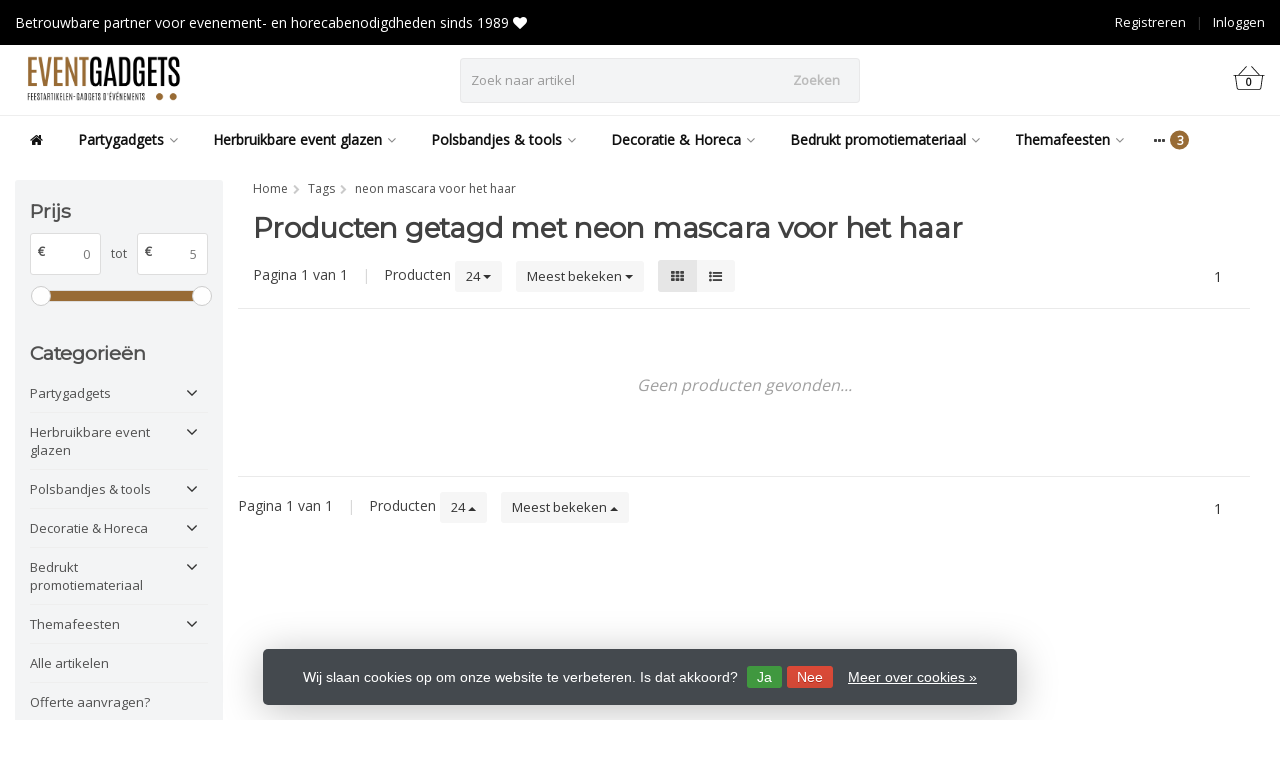

--- FILE ---
content_type: text/html;charset=utf-8
request_url: https://www.eventgadgets.be/tags/neon-mascara-voor-het-haar/
body_size: 29231
content:
<!DOCTYPE HTML>
<html lang="nl">
  <!--  Theme Satisfy developed by Frontlabel - v1.63 - 13-5-2021 -->
  <head>
    <meta charset="utf-8"/>
<!-- [START] 'blocks/head.rain' -->
<!--

  (c) 2008-2026 Lightspeed Netherlands B.V.
  http://www.lightspeedhq.com
  Generated: 17-01-2026 @ 04:12:28

-->
<link rel="canonical" href="https://www.eventgadgets.be/tags/neon-mascara-voor-het-haar/"/>
<link rel="alternate" href="https://www.eventgadgets.be/index.rss" type="application/rss+xml" title="Nieuwe producten"/>
<link href="https://cdn.webshopapp.com/assets/cookielaw.css?2025-02-20" rel="stylesheet" type="text/css"/>
<meta name="robots" content="noodp,noydir"/>
<meta name="google-site-verification" content="drK8dqF9IiCyZSMpde3eGwY1etb5h-7DgxPZzfbd4eM"/>
<meta property="og:url" content="https://www.eventgadgets.be/tags/neon-mascara-voor-het-haar/?source=facebook"/>
<meta property="og:site_name" content="Eventgadgets.be"/>
<meta property="og:title" content="neon mascara voor het haar"/>
<meta property="og:description" content="Of je nu een festival, trouwfeest, fuif, bedrijfsfeest, carnaval of een kleine BBQ organiseert; de juiste sfeermaker, bedrukt of onbedrukt, mag niet ontbreken o"/>
<script>
<!-- Google tag (gtag.js) -->
<script async src="https://www.googletagmanager.com/gtag/js?id=AW-992401162"></script>
<script>
    window.dataLayer = window.dataLayer || [];
    function gtag(){dataLayer.push(arguments);}
    gtag('js', new Date());

    gtag('config', 'AW-992401162');
</script>
</script>
<!--[if lt IE 9]>
<script src="https://cdn.webshopapp.com/assets/html5shiv.js?2025-02-20"></script>
<![endif]-->
<!-- [END] 'blocks/head.rain' -->
    <title>neon mascara voor het haar - Eventgadgets.be</title>
  
    <meta name="description" content="Of je nu een festival, trouwfeest, fuif, bedrijfsfeest, carnaval of een kleine BBQ organiseert; de juiste sfeermaker, bedrukt of onbedrukt, mag niet ontbreken o">
    <meta name="keywords" content="neon, mascara, voor, het, haar, feestartikelen, feest gadgets, event gadgets, party gadgets, festivalsupply, feestdecoratie, inspiratie voor events, horeca artikelen, promotieartikelen, nightlife gadgets, give-away,  party items, party supplies, part">  
    <meta name="viewport" content="width=device-width, initial-scale=1, minimum-scale=1, maximum-scale=1, user-scalable=0"/>
    <meta name="apple-mobile-web-app-capable" content="yes">
    <meta name="apple-mobile-web-app-status-bar-style" content="black"><meta property="og:type" content="website" />
        <meta property="og:description" content="Of je nu een festival, trouwfeest, fuif, bedrijfsfeest, carnaval of een kleine BBQ organiseert; de juiste sfeermaker, bedrukt of onbedrukt, mag niet ontbreken o" />
                <meta http-equiv="X-UA-Compatible" content="IE=Edge">
    
                      
                  
        <meta itemprop="price" content="0.00" />
        <meta itemprop="priceCurrency" content="EUR" />
  

    <link rel="canonical" href="https://www.eventgadgets.be/tags/neon-mascara-voor-het-haar/" />
    <link rel="shortcut icon" href="https://cdn.webshopapp.com/shops/316967/themes/177235/v/755425/assets/favicon.ico?20210625164654" type="image/x-icon" />
    <link rel="stylesheet" href="https://fonts.googleapis.com/css2?family=Open+Sans&family=Montserrat&display=swap">
    


    <link rel="stylesheet" href="https://cdn.webshopapp.com/shops/316967/themes/177235/assets/font-awesome-min.css?20260112223110">
    <link rel="stylesheet" href="https://cdn.webshopapp.com/shops/316967/themes/177235/assets/bootstrap-min.css?20260112223110">

    <link rel="stylesheet" href="https://cdn.webshopapp.com/shops/316967/themes/177235/assets/style.css??20260112223110-260117-041228" />    
        <link rel="stylesheet" href="https://cdn.webshopapp.com/shops/316967/themes/177235/assets/settings.css??20260112223110" />  
        <link rel="stylesheet" href="https://cdn.webshopapp.com/shops/316967/themes/177235/assets/owl-carousel-min.css??20260112223110" /> 
    <link rel="stylesheet" href="https://cdn.webshopapp.com/shops/316967/themes/177235/assets/custom.css??20260112223110-260117-041228" />
  
    <script src="https://cdn.webshopapp.com/shops/316967/themes/177235/assets/jquery-min.js?20260112223110"></script>
    
        <script src="https://cdn.webshopapp.com/assets/jquery-ui-1-10-1.js?2025-02-20"></script> 
            <script src="https://cdn.webshopapp.com/assets/gui.js?2025-02-20"></script>
            
    <script src="https://cdn.webshopapp.com/shops/316967/themes/177235/assets/jquery-lazy-min.js?20260112223110"></script>
    <!--[if lt IE 9]>
    <link rel="stylesheet" href="https://cdn.webshopapp.com/shops/316967/themes/177235/assets/style-ie.css?20260112223110" />
    <![endif]-->
    
  </head>
  <body class=" nav-2 navself-helper osx">            
    <div class="wrapper collection collection neon-mascara-voor-het-haar">
      <header class="navself ">
            <div class="topnav">
                <div class="container-fluid">
                    <div class="row">
                        <div class="col-sm-6 topnav-usp hidden-xs hidden-sm">
                             
<ul>
  <li>Betrouwbare partner voor evenement- en horecabenodigdheden sinds 1989 <i class="fa fa-heart" aria-hidden="true"></i></li>
</ul>






                         </div>
                        <div class="col-xs-12 col-md-6">
                            
                            <!-- LANGUAGE VALUTA -->
                            <div class="langcur pull-right">
                                <ul>
                                                                      </ul>
                            </div>
                            <!-- /LANGUAGE VALUTA -->
                            <!-- ACCOUNT -->
                            <div class="account hidden-xs">
                                <ul>
                                                                        <li><a href="https://www.eventgadgets.be/account/" title="Mijn account">Inloggen </a></li>
                                    <li class="divider">|</li>
                                    <li><a href="https://www.eventgadgets.be/account/register/" title="Registreren">Registreren </a></li>
                                                                    </ul>
                            </div>
                            <!-- /ACCOUNT -->
                        </div>
                    </div>
                </div>
            </div>


  
             
            	<!-- NAVIGATION -->
            <div class="navigation nav-2 option-2">
                                  
                <div class="container-fluid">
                    <div class="shoppingcart iconbasket">
                        <a href="https://www.eventgadgets.be/cart/" title="Winkelwagen">
                                      <svg xmlns="http://www.w3.org/2000/svg" class="shoppingbag" x="0px" y="0px" viewBox="0 0 576 512">
<path d="M105.919,472c-19.855,0-36.889-14.83-39.62-34.497L35.535,216h-23.41c-2.206,0-4-1.794-4-4v-8c0-2.206,1.794-4,4-4h80.438  L234.18,42.648c1.537-1.708,3.649-2.649,5.949-2.649c1.977,0,3.876,0.73,5.349,2.055c1.588,1.43,2.524,3.392,2.637,5.526  c0.112,2.134-0.613,4.183-2.042,5.771L114.087,200h348.076L330.18,53.352c-1.431-1.589-2.156-3.639-2.044-5.772  c0.112-2.133,1.049-4.096,2.638-5.525c1.472-1.325,3.371-2.055,5.348-2.055c2.301,0,4.413,0.94,5.949,2.647L483.688,200h80.438  c2.206,0,4,1.794,4,4v8c0,2.206-1.794,4-4,4h-23.41l-30.764,221.503C507.22,457.17,490.187,472,470.331,472H105.919z   M82.147,435.301C83.786,447.101,94.006,456,105.919,456h364.412c11.913,0,22.133-8.898,23.771-20.698L524.562,216H51.689  L82.147,435.301z M400.125,400c-4.411,0-8-3.589-8-8V280c0-4.411,3.589-8,8-8s8,3.589,8,8v112  C408.125,396.411,404.536,400,400.125,400z M288.125,400c-4.411,0-8-3.589-8-8V280c0-4.411,3.589-8,8-8s8,3.589,8,8v112  C296.125,396.411,292.536,400,288.125,400z M176.125,400c-4.411,0-8-3.589-8-8V280c0-4.411,3.589-8,8-8s8,3.589,8,8v112  C184.125,396.411,180.536,400,176.125,400z"/>
</svg>
                               </a>
                        <span class="cart">
              <span class="cart-total-quantity">0</span>
                        </span>
                    </div>

                    
                  	<div class="first-section hidden-xs hidden-sm">
                      <div class="logo">
                        <a class="" href="https://www.eventgadgets.be/">
                          <img src="https://cdn.webshopapp.com/shops/316967/themes/177235/v/2267019/assets/logo-non-scroll.png?20250120103654" class="light-version" alt="Feestartikelen voor particulieren, events &amp; horeca - Eventgadgets.be" />
                        </a>
                      </div>
                     <!-- SEARCH -->
                        <div class="searchtop ">
                                                        <div class="search hidden-xs">
                                <form class="" role="search" action="https://www.eventgadgets.be/search/" method="get" id="form_search">
                                    <div class="input-group">
                                        <div class="inputholder">
                                            <input type="text" class="form-control" autocomplete="off" placeholder="Zoek naar artikel" name="q" id="srch">
                                            <button type="submit" class="searchbtn">Zoeken</button>
                                        </div>
                                    </div>
                                    <div class="autocomplete">
                                        <div class="arrow"></div>
                                        <div class="products-livesearch"></div>
                                        <div class="more">
                                            <a href="#">Bekijk alle resultaten <span>(0)</span></a>
                                        </div>
                                        <div class="notfound">Geen producten gevonden...</div>
                                    </div>
                                </form>
                            </div>
                                                  </div>
                        <!-- /SEARCH -->
                      <div class="right-section">
                        
                                              <div class="hallmark-custom">
                          <a href="/service/about/" target="_blank">                            <img src="https://cdn.webshopapp.com/shops/316967/themes/177235/v/755486/assets/hallmark-custom.png?20210625172502" class="" alt="Feestartikelen voor particulieren, events &amp; horeca - Eventgadgets.be" />
                          </a>                        </div>
                                                <!-- CART -->
                        <div class="carttop iconbasket">
                            <a href="https://www.eventgadgets.be/cart/" title="Winkelwagen">
                        <svg xmlns="http://www.w3.org/2000/svg" class="shoppingbag" x="0px" y="0px" viewBox="0 0 576 512">
<path d="M105.919,472c-19.855,0-36.889-14.83-39.62-34.497L35.535,216h-23.41c-2.206,0-4-1.794-4-4v-8c0-2.206,1.794-4,4-4h80.438  L234.18,42.648c1.537-1.708,3.649-2.649,5.949-2.649c1.977,0,3.876,0.73,5.349,2.055c1.588,1.43,2.524,3.392,2.637,5.526  c0.112,2.134-0.613,4.183-2.042,5.771L114.087,200h348.076L330.18,53.352c-1.431-1.589-2.156-3.639-2.044-5.772  c0.112-2.133,1.049-4.096,2.638-5.525c1.472-1.325,3.371-2.055,5.348-2.055c2.301,0,4.413,0.94,5.949,2.647L483.688,200h80.438  c2.206,0,4,1.794,4,4v8c0,2.206-1.794,4-4,4h-23.41l-30.764,221.503C507.22,457.17,490.187,472,470.331,472H105.919z   M82.147,435.301C83.786,447.101,94.006,456,105.919,456h364.412c11.913,0,22.133-8.898,23.771-20.698L524.562,216H51.689  L82.147,435.301z M400.125,400c-4.411,0-8-3.589-8-8V280c0-4.411,3.589-8,8-8s8,3.589,8,8v112  C408.125,396.411,404.536,400,400.125,400z M288.125,400c-4.411,0-8-3.589-8-8V280c0-4.411,3.589-8,8-8s8,3.589,8,8v112  C296.125,396.411,292.536,400,288.125,400z M176.125,400c-4.411,0-8-3.589-8-8V280c0-4.411,3.589-8,8-8s8,3.589,8,8v112  C184.125,396.411,180.536,400,176.125,400z"/>
</svg>
                                 <span class="cart">
              <span class="cart-total-quantity">0</span>
            </span>
          </a>
                            <div class="view-cart">
                                <div class="cartproduct text-center">
  <span class="empty">Uw winkelwagen is leeg<svg version="1.1" class="shoppingbag" xmlns="http://www.w3.org/2000/svg" xmlns:xlink="http://www.w3.org/1999/xlink" x="0px" y="0px" viewBox="0 0 65.2 65.2" style="enable-background:new 0 0 65.2 65.2;" xml:space="preserve"><path d="M54.6,12.6h-12c-0.4-6.7-4.7-12-10-12c-5.3,0-9.6,5.3-10,12h-12l-2.1,52h48.1L54.6,12.6z M32.6,2.6c4.2,0,7.6,4.4,8,10H24.6C25,7,28.4,2.6,32.6,2.6z M10.6,62.6l1.9-48h40.1l1.9,48H10.6z"/></svg></span>
</div>

  

                            </div>
                        </div>
                        <!-- /CART -->
                        
                      </div>
											 
                        
                    </div>
                  
                  
                    <!-- MEGANAV -->
                    <nav class="nav desktop meganav hidden-xs hidden-sm halmrk">
                        <ul class="visible-links">
                            <li class="item home hidden-xs hidden-sm">
                                <a class="itemlink" href="https://www.eventgadgets.be/"><i class="fa fa-home" aria-hidden="true"></i></a>
                            </li>

                                                        <li class="item sub classicmenu partygadgets">
                                <a class="itemlink" href="https://www.eventgadgets.be/partygadgets/" title="Partygadgets"  data-featured-url="https://cdn.webshopapp.com/shops/316967/files/362084849/280x200x1/partygadgets.jpg" data-original-url="https://cdn.webshopapp.com/shops/316967/files/362084849/280x200x1/partygadgets.jpg" >Partygadgets<i class="fa fa-angle-down" aria-hidden="true"></i></a>                                  <ul class="subnav">
                                                                        <li class="col-sm-3">
                                        <ul>
                                            <li class="img-category-stage">
                                                <img src="https://cdn.webshopapp.com/shops/316967/files/362084849/280x200x1/partygadgets.jpg" width="280" height="200" alt="Partygadgets" title="Partygadgets" data-original-url="https://cdn.webshopapp.com/shops/316967/files/362084849/280x200x1/partygadgets.jpg" class="img-responsive navcat" />
                                            </li>
                                        </ul>
                                    </li>
                                                                                                           <li class="col-sm-2 nopaddingr nosub">
                                        <ul>
                                            <li class="subheader"><a href="https://www.eventgadgets.be/partygadgets/led-foam-sticks/" title="LED Foam sticks"  data-featured-url="https://cdn.webshopapp.com/shops/316967/files/365572397/280x200x2/led-foam-sticks.jpg" data-original-url="https://cdn.webshopapp.com/shops/316967/files/365572397/280x200x2/led-foam-sticks.jpg" >LED Foam sticks</a>                                             </li>



                                        </ul>
                                    </li>
                                                                        <li class="col-sm-2 nopaddingr nosub">
                                        <ul>
                                            <li class="subheader"><a href="https://www.eventgadgets.be/partygadgets/led-armband-sound-activated/" title="LED Armband sound activated"  data-featured-url="https://cdn.webshopapp.com/shops/316967/files/362107916/280x200x2/led-armband-sound-activated.jpg" data-original-url="https://cdn.webshopapp.com/shops/316967/files/362107916/280x200x2/led-armband-sound-activated.jpg" >LED Armband sound activated</a>                                             </li>



                                        </ul>
                                    </li>
                                                                        <li class="col-sm-2 nopaddingr nosub">
                                        <ul>
                                            <li class="subheader"><a href="https://www.eventgadgets.be/partygadgets/led-vingerlampjes/" title="LED Vingerlampjes"  data-featured-url="https://cdn.webshopapp.com/shops/316967/files/362177798/280x200x2/led-vingerlampjes.jpg" data-original-url="https://cdn.webshopapp.com/shops/316967/files/362177798/280x200x2/led-vingerlampjes.jpg" >LED Vingerlampjes</a>                                             </li>



                                        </ul>
                                    </li>
                                                                        <li class="col-sm-2 nopaddingr nosub">
                                        <ul>
                                            <li class="subheader"><a href="https://www.eventgadgets.be/partygadgets/fakkels-bengaals-vuur/" title="Fakkels/Bengaals vuur"  data-featured-url="https://cdn.webshopapp.com/shops/316967/files/362177988/280x200x2/fakkels-bengaals-vuur.jpg" data-original-url="https://cdn.webshopapp.com/shops/316967/files/362177988/280x200x2/fakkels-bengaals-vuur.jpg" >Fakkels/Bengaals vuur</a>                                             </li>



                                        </ul>
                                    </li>
                                                                        <li class="col-sm-2 nopaddingr nosub">
                                        <ul>
                                            <li class="subheader"><a href="https://www.eventgadgets.be/partygadgets/glow-sticks/" title="Glow sticks"  data-featured-url="https://cdn.webshopapp.com/shops/316967/files/362107945/280x200x2/glow-sticks.jpg" data-original-url="https://cdn.webshopapp.com/shops/316967/files/362107945/280x200x2/glow-sticks.jpg" >Glow sticks</a>                                             </li>



                                        </ul>
                                    </li>
                                                                        <li class="col-sm-2 nopaddingr nosub">
                                        <ul>
                                            <li class="subheader"><a href="https://www.eventgadgets.be/partygadgets/hawaii-kransen/" title="Hawaii kransen"  data-featured-url="https://cdn.webshopapp.com/shops/316967/files/362234691/280x200x2/hawaii-kransen.jpg" data-original-url="https://cdn.webshopapp.com/shops/316967/files/362234691/280x200x2/hawaii-kransen.jpg" >Hawaii kransen</a>                                             </li>



                                        </ul>
                                    </li>
                                                                        <li class="col-sm-2 nopaddingr">
                                        <ul>
                                            <li class="subheader"><a href="https://www.eventgadgets.be/partygadgets/confetti-shooters/" title="Confetti shooters"  data-featured-url="https://cdn.webshopapp.com/shops/316967/files/365572810/280x200x2/confetti-shooters.jpg" data-original-url="https://cdn.webshopapp.com/shops/316967/files/365572810/280x200x2/confetti-shooters.jpg" >Confetti shooters<i class="fa fa-angle-down" aria-hidden="true"></i></a>                                                 <ul>
                                                                                                        <li><a href="https://www.eventgadgets.be/partygadgets/confetti-shooters/budget-confetti-shooters/"  data-featured-url="https://cdn.webshopapp.com/shops/316967/files/377759276/280x200x2/budget-confetti-shooters.jpg" data-original-url="https://cdn.webshopapp.com/shops/316967/files/377759276/280x200x2/budget-confetti-shooters.jpg" >Budget confetti shooters</a>
                                                                                                          </li>
                                                                                                        <li><a href="https://www.eventgadgets.be/partygadgets/confetti-shooters/pro-confetti-shooters-handmatig-magicfx/"  data-featured-url="https://cdn.webshopapp.com/shops/316967/files/363646681/280x200x2/pro-confetti-shooters-handmatig-magicfx.jpg" data-original-url="https://cdn.webshopapp.com/shops/316967/files/363646681/280x200x2/pro-confetti-shooters-handmatig-magicfx.jpg" > Pro Confetti shooters handmatig (MagicFX)</a>
                                                                                                          </li>
                                                                                                        <li><a href="https://www.eventgadgets.be/partygadgets/confetti-shooters/pro-streamer-shooters-handmatig-magicfx/"  data-featured-url="https://cdn.webshopapp.com/shops/316967/files/363646712/280x200x2/pro-streamer-shooters-handmatig-magicfx.jpg" data-original-url="https://cdn.webshopapp.com/shops/316967/files/363646712/280x200x2/pro-streamer-shooters-handmatig-magicfx.jpg" >Pro Streamer shooters handmatig (MagicFX)</a>
                                                                                                          </li>
                                                                                                    </ul>
                                                                                            </li>



                                        </ul>
                                    </li>
                                                                        <li class="col-sm-2 nopaddingr">
                                        <ul>
                                            <li class="subheader"><a href="https://www.eventgadgets.be/partygadgets/opblaasbaar-feestmateriaal/" title="Opblaasbaar feestmateriaal"  data-featured-url="https://cdn.webshopapp.com/shops/316967/files/365572568/280x200x2/opblaasbaar-feestmateriaal.jpg" data-original-url="https://cdn.webshopapp.com/shops/316967/files/365572568/280x200x2/opblaasbaar-feestmateriaal.jpg" >Opblaasbaar feestmateriaal<i class="fa fa-angle-down" aria-hidden="true"></i></a>                                                 <ul>
                                                                                                        <li><a href="https://www.eventgadgets.be/partygadgets/opblaasbaar-feestmateriaal/mega-party-strandballen/"  data-featured-url="https://cdn.webshopapp.com/shops/316967/files/362184033/280x200x2/mega-party-strandballen.jpg" data-original-url="https://cdn.webshopapp.com/shops/316967/files/362184033/280x200x2/mega-party-strandballen.jpg" >(Mega) party strandballen</a>
                                                                                                          </li>
                                                                                                        <li><a href="https://www.eventgadgets.be/partygadgets/opblaasbaar-feestmateriaal/dieren-instrumenten/"  data-featured-url="https://cdn.webshopapp.com/shops/316967/files/362184087/280x200x2/dieren-instrumenten.jpg" data-original-url="https://cdn.webshopapp.com/shops/316967/files/362184087/280x200x2/dieren-instrumenten.jpg" >Dieren &amp; instrumenten</a>
                                                                                                          </li>
                                                                                                        <li><a href="https://www.eventgadgets.be/partygadgets/opblaasbaar-feestmateriaal/luchtmatrassen-flamingo-banden-eilanden/"  data-featured-url="https://cdn.webshopapp.com/shops/316967/files/362184161/280x200x2/luchtmatrassen-flamingo-banden-eilanden.jpg" data-original-url="https://cdn.webshopapp.com/shops/316967/files/362184161/280x200x2/luchtmatrassen-flamingo-banden-eilanden.jpg" >Luchtmatrassen, flamingo, banden &amp; eilanden</a>
                                                                                                          </li>
                                                                                                        <li><a href="https://www.eventgadgets.be/partygadgets/opblaasbaar-feestmateriaal/overige-opblaasbaar/"  data-featured-url="https://cdn.webshopapp.com/shops/316967/files/362184259/280x200x2/overige-opblaasbaar.jpg" data-original-url="https://cdn.webshopapp.com/shops/316967/files/362184259/280x200x2/overige-opblaasbaar.jpg" >Overige opblaasbaar</a>
                                                                                                          </li>
                                                                                                    </ul>
                                                                                            </li>



                                        </ul>
                                    </li>
                                                                     </ul>
                                                            </li>
                                                        <li class="item sub classicmenu herbruikbare-event-glazen">
                                <a class="itemlink" href="https://www.eventgadgets.be/herbruikbare-event-glazen/" title="Herbruikbare event glazen"  data-featured-url="https://cdn.webshopapp.com/shops/316967/files/365573009/280x200x1/herbruikbare-event-glazen.jpg" data-original-url="https://cdn.webshopapp.com/shops/316967/files/365573009/280x200x1/herbruikbare-event-glazen.jpg" >Herbruikbare event glazen<i class="fa fa-angle-down" aria-hidden="true"></i></a>                                  <ul class="subnav">
                                                                        <li class="col-sm-3">
                                        <ul>
                                            <li class="img-category-stage">
                                                <img src="https://cdn.webshopapp.com/shops/316967/files/365573009/280x200x1/herbruikbare-event-glazen.jpg" width="280" height="200" alt="Herbruikbare event glazen" title="Herbruikbare event glazen" data-original-url="https://cdn.webshopapp.com/shops/316967/files/365573009/280x200x1/herbruikbare-event-glazen.jpg" class="img-responsive navcat" />
                                            </li>
                                        </ul>
                                    </li>
                                                                                                           <li class="col-sm-2 nopaddingr nosub">
                                        <ul>
                                            <li class="subheader"><a href="https://www.eventgadgets.be/herbruikbare-event-glazen/wegwerp-bekers-rpet-gerecycleerd-pet-materiaal/" title="Wegwerp bekers (rPET gerecycleerd PET-materiaal)"  data-featured-url="https://cdn.webshopapp.com/shops/316967/files/431213784/280x200x2/wegwerp-bekers-rpet-gerecycleerd-pet-materiaal.jpg" data-original-url="https://cdn.webshopapp.com/shops/316967/files/431213784/280x200x2/wegwerp-bekers-rpet-gerecycleerd-pet-materiaal.jpg" >Wegwerp bekers (rPET gerecycleerd PET-materiaal)</a>                                             </li>



                                        </ul>
                                    </li>
                                                                        <li class="col-sm-2 nopaddingr nosub">
                                        <ul>
                                            <li class="subheader"><a href="https://www.eventgadgets.be/herbruikbare-event-glazen/herbruikbare-eco-glazen-polypropyleen/" title="Herbruikbare Eco glazen (polypropyleen)"  data-featured-url="https://cdn.webshopapp.com/shops/316967/files/362233034/280x200x2/herbruikbare-eco-glazen-polypropyleen.jpg" data-original-url="https://cdn.webshopapp.com/shops/316967/files/362233034/280x200x2/herbruikbare-eco-glazen-polypropyleen.jpg" >Herbruikbare Eco glazen (polypropyleen)</a>                                             </li>



                                        </ul>
                                    </li>
                                                                        <li class="col-sm-2 nopaddingr nosub">
                                        <ul>
                                            <li class="subheader"><a href="https://www.eventgadgets.be/herbruikbare-event-glazen/shotglaasjes-polycarbonaat/" title="Shotglaasjes (polycarbonaat)"  data-featured-url="https://cdn.webshopapp.com/shops/316967/files/362233067/280x200x2/shotglaasjes-polycarbonaat.jpg" data-original-url="https://cdn.webshopapp.com/shops/316967/files/362233067/280x200x2/shotglaasjes-polycarbonaat.jpg" >Shotglaasjes (polycarbonaat)</a>                                             </li>



                                        </ul>
                                    </li>
                                                                        <li class="col-sm-2 nopaddingr nosub">
                                        <ul>
                                            <li class="subheader"><a href="https://www.eventgadgets.be/herbruikbare-event-glazen/bier-klassieke-glazen-polycarbonaat/" title="Bier- &amp; klassieke glazen (polycarbonaat)"  data-featured-url="https://cdn.webshopapp.com/shops/316967/files/362233093/280x200x2/bier-klassieke-glazen-polycarbonaat.jpg" data-original-url="https://cdn.webshopapp.com/shops/316967/files/362233093/280x200x2/bier-klassieke-glazen-polycarbonaat.jpg" >Bier- &amp; klassieke glazen (polycarbonaat)</a>                                             </li>



                                        </ul>
                                    </li>
                                                                        <li class="col-sm-2 nopaddingr nosub">
                                        <ul>
                                            <li class="subheader"><a href="https://www.eventgadgets.be/herbruikbare-event-glazen/bierpullen-polycarbonaat/" title="Bierpullen (polycarbonaat)"  data-featured-url="https://cdn.webshopapp.com/shops/316967/files/362233100/280x200x2/bierpullen-polycarbonaat.jpg" data-original-url="https://cdn.webshopapp.com/shops/316967/files/362233100/280x200x2/bierpullen-polycarbonaat.jpg" >Bierpullen (polycarbonaat)</a>                                             </li>



                                        </ul>
                                    </li>
                                                                        <li class="col-sm-2 nopaddingr nosub">
                                        <ul>
                                            <li class="subheader"><a href="https://www.eventgadgets.be/herbruikbare-event-glazen/wijnglazen-polycarbonaat/" title="Wijnglazen (polycarbonaat)"  data-featured-url="https://cdn.webshopapp.com/shops/316967/files/362233135/280x200x2/wijnglazen-polycarbonaat.jpg" data-original-url="https://cdn.webshopapp.com/shops/316967/files/362233135/280x200x2/wijnglazen-polycarbonaat.jpg" >Wijnglazen (polycarbonaat)</a>                                             </li>



                                        </ul>
                                    </li>
                                                                        <li class="col-sm-2 nopaddingr nosub">
                                        <ul>
                                            <li class="subheader"><a href="https://www.eventgadgets.be/herbruikbare-event-glazen/champagneglazen-polycarbonaat/" title="Champagneglazen (polycarbonaat)"  data-featured-url="https://cdn.webshopapp.com/shops/316967/files/362233163/280x200x2/champagneglazen-polycarbonaat.jpg" data-original-url="https://cdn.webshopapp.com/shops/316967/files/362233163/280x200x2/champagneglazen-polycarbonaat.jpg" >Champagneglazen (polycarbonaat)</a>                                             </li>



                                        </ul>
                                    </li>
                                                                        <li class="col-sm-2 nopaddingr nosub">
                                        <ul>
                                            <li class="subheader"><a href="https://www.eventgadgets.be/herbruikbare-event-glazen/champagne-wijnkoelers/" title="Champagne- &amp; wijnkoelers"  data-featured-url="https://cdn.webshopapp.com/shops/316967/files/362233270/280x200x2/champagne-wijnkoelers.jpg" data-original-url="https://cdn.webshopapp.com/shops/316967/files/362233270/280x200x2/champagne-wijnkoelers.jpg" >Champagne- &amp; wijnkoelers</a>                                             </li>



                                        </ul>
                                    </li>
                                                                        <li class="col-sm-2 nopaddingr nosub">
                                        <ul>
                                            <li class="subheader"><a href="https://www.eventgadgets.be/herbruikbare-event-glazen/cocktailglazen-polycarbonaat/" title="Cocktailglazen (polycarbonaat)"  data-featured-url="https://cdn.webshopapp.com/shops/316967/files/362233180/280x200x2/cocktailglazen-polycarbonaat.jpg" data-original-url="https://cdn.webshopapp.com/shops/316967/files/362233180/280x200x2/cocktailglazen-polycarbonaat.jpg" >Cocktailglazen (polycarbonaat)</a>                                             </li>



                                        </ul>
                                    </li>
                                                                        <li class="col-sm-2 nopaddingr nosub">
                                        <ul>
                                            <li class="subheader"><a href="https://www.eventgadgets.be/herbruikbare-event-glazen/schenkkannen-of-pitchers-polycarbonaat/" title="Schenkkannen of Pitchers (polycarbonaat)"  data-featured-url="https://cdn.webshopapp.com/shops/316967/files/362233244/280x200x2/schenkkannen-of-pitchers-polycarbonaat.jpg" data-original-url="https://cdn.webshopapp.com/shops/316967/files/362233244/280x200x2/schenkkannen-of-pitchers-polycarbonaat.jpg" >Schenkkannen of Pitchers (polycarbonaat)</a>                                             </li>



                                        </ul>
                                    </li>
                                                                        <li class="col-sm-2 nopaddingr nosub">
                                        <ul>
                                            <li class="subheader"><a href="https://www.eventgadgets.be/herbruikbare-event-glazen/varia-kunststof-glazen-polycarbonaat/" title="Varia kunststof glazen (polycarbonaat)"  data-featured-url="https://cdn.webshopapp.com/shops/316967/files/362233212/280x200x2/varia-kunststof-glazen-polycarbonaat.jpg" data-original-url="https://cdn.webshopapp.com/shops/316967/files/362233212/280x200x2/varia-kunststof-glazen-polycarbonaat.jpg" >Varia kunststof glazen (polycarbonaat)</a>                                             </li>



                                        </ul>
                                    </li>
                                                                        <li class="col-sm-2 nopaddingr nosub">
                                        <ul>
                                            <li class="subheader"><a href="https://www.eventgadgets.be/herbruikbare-event-glazen/red-cups-pet/" title="Red cups (PET)"  data-featured-url="https://cdn.webshopapp.com/shops/316967/files/362233081/280x200x2/red-cups-pet.jpg" data-original-url="https://cdn.webshopapp.com/shops/316967/files/362233081/280x200x2/red-cups-pet.jpg" >Red cups (PET)</a>                                             </li>



                                        </ul>
                                    </li>
                                                                        <li class="col-sm-2 nopaddingr nosub">
                                        <ul>
                                            <li class="subheader"><a href="https://www.eventgadgets.be/herbruikbare-event-glazen/luxe-glazen-rvs/" title="Luxe Glazen (RVS)"  data-featured-url="https://cdn.webshopapp.com/shops/316967/files/401989345/280x200x2/luxe-glazen-rvs.jpg" data-original-url="https://cdn.webshopapp.com/shops/316967/files/401989345/280x200x2/luxe-glazen-rvs.jpg" >Luxe Glazen (RVS)</a>                                             </li>



                                        </ul>
                                    </li>
                                                                        <li class="col-sm-2 nopaddingr nosub">
                                        <ul>
                                            <li class="subheader"><a href="https://www.eventgadgets.be/herbruikbare-event-glazen/accessoires/" title="Accessoires"  data-featured-url="https://cdn.webshopapp.com/shops/316967/files/362233321/280x200x2/accessoires.jpg" data-original-url="https://cdn.webshopapp.com/shops/316967/files/362233321/280x200x2/accessoires.jpg" >Accessoires</a>                                             </li>



                                        </ul>
                                    </li>
                                                                     </ul>
                                                            </li>
                                                        <li class="item sub classicmenu polsbandjes-&amp;-tools">
                                <a class="itemlink" href="https://www.eventgadgets.be/polsbandjes-tools/" title="Polsbandjes &amp; tools"  data-featured-url="https://cdn.webshopapp.com/shops/316967/files/365572899/280x200x1/polsbandjes-tools.jpg" data-original-url="https://cdn.webshopapp.com/shops/316967/files/365572899/280x200x1/polsbandjes-tools.jpg" >Polsbandjes &amp; tools<i class="fa fa-angle-down" aria-hidden="true"></i></a>                                  <ul class="subnav">
                                                                        <li class="col-sm-3">
                                        <ul>
                                            <li class="img-category-stage">
                                                <img src="https://cdn.webshopapp.com/shops/316967/files/365572899/280x200x1/polsbandjes-tools.jpg" width="280" height="200" alt="Polsbandjes &amp; tools" title="Polsbandjes &amp; tools" data-original-url="https://cdn.webshopapp.com/shops/316967/files/365572899/280x200x1/polsbandjes-tools.jpg" class="img-responsive navcat" />
                                            </li>
                                        </ul>
                                    </li>
                                                                                                           <li class="col-sm-2 nopaddingr nosub">
                                        <ul>
                                            <li class="subheader"><a href="https://www.eventgadgets.be/polsbandjes-tools/polsbandjes/" title="Polsbandjes"  data-featured-url="https://cdn.webshopapp.com/shops/316967/files/365205851/280x200x2/polsbandjes.jpg" data-original-url="https://cdn.webshopapp.com/shops/316967/files/365205851/280x200x2/polsbandjes.jpg" >Polsbandjes</a>                                             </li>



                                        </ul>
                                    </li>
                                                                        <li class="col-sm-2 nopaddingr nosub">
                                        <ul>
                                            <li class="subheader"><a href="https://www.eventgadgets.be/polsbandjes-tools/lanyards/" title="Lanyards"  data-featured-url="https://cdn.webshopapp.com/shops/316967/files/362231283/280x200x2/lanyards.jpg" data-original-url="https://cdn.webshopapp.com/shops/316967/files/362231283/280x200x2/lanyards.jpg" >Lanyards</a>                                             </li>



                                        </ul>
                                    </li>
                                                                        <li class="col-sm-2 nopaddingr nosub">
                                        <ul>
                                            <li class="subheader"><a href="https://www.eventgadgets.be/polsbandjes-tools/jetons/" title="Jetons"  data-featured-url="https://cdn.webshopapp.com/shops/316967/files/365205926/280x200x2/jetons.jpg" data-original-url="https://cdn.webshopapp.com/shops/316967/files/365205926/280x200x2/jetons.jpg" >Jetons</a>                                             </li>



                                        </ul>
                                    </li>
                                                                        <li class="col-sm-2 nopaddingr nosub">
                                        <ul>
                                            <li class="subheader"><a href="https://www.eventgadgets.be/polsbandjes-tools/fluo-tape-decoratie-signalisatie/" title="Fluo tape decoratie &amp; signalisatie"  data-featured-url="https://cdn.webshopapp.com/shops/316967/files/362231427/280x200x2/fluo-tape-decoratie-signalisatie.jpg" data-original-url="https://cdn.webshopapp.com/shops/316967/files/362231427/280x200x2/fluo-tape-decoratie-signalisatie.jpg" >Fluo tape decoratie &amp; signalisatie</a>                                             </li>



                                        </ul>
                                    </li>
                                                                        <li class="col-sm-2 nopaddingr nosub">
                                        <ul>
                                            <li class="subheader"><a href="https://www.eventgadgets.be/polsbandjes-tools/oordopjes/" title="Oordopjes"  data-featured-url="https://cdn.webshopapp.com/shops/316967/files/362231372/280x200x2/oordopjes.jpg" data-original-url="https://cdn.webshopapp.com/shops/316967/files/362231372/280x200x2/oordopjes.jpg" >Oordopjes</a>                                             </li>



                                        </ul>
                                    </li>
                                                                        <li class="col-sm-2 nopaddingr nosub">
                                        <ul>
                                            <li class="subheader"><a href="https://www.eventgadgets.be/polsbandjes-tools/wegwerp-regenponchos/" title="Wegwerp regenponcho&#039;s"  data-featured-url="https://cdn.webshopapp.com/shops/316967/files/363159211/280x200x2/wegwerp-regenponchos.jpg" data-original-url="https://cdn.webshopapp.com/shops/316967/files/363159211/280x200x2/wegwerp-regenponchos.jpg" >Wegwerp regenponcho&#039;s</a>                                             </li>



                                        </ul>
                                    </li>
                                                                     </ul>
                                                            </li>
                                                        <li class="item sub classicmenu decoratie-&amp;-horeca">
                                <a class="itemlink" href="https://www.eventgadgets.be/decoratie-horeca/" title="Decoratie &amp; Horeca"  data-featured-url="https://cdn.webshopapp.com/shops/316967/files/365573142/280x200x1/decoratie-horeca.jpg" data-original-url="https://cdn.webshopapp.com/shops/316967/files/365573142/280x200x1/decoratie-horeca.jpg" >Decoratie &amp; Horeca<i class="fa fa-angle-down" aria-hidden="true"></i></a>                                  <ul class="subnav">
                                                                        <li class="col-sm-3">
                                        <ul>
                                            <li class="img-category-stage">
                                                <img src="https://cdn.webshopapp.com/shops/316967/files/365573142/280x200x1/decoratie-horeca.jpg" width="280" height="200" alt="Decoratie &amp; Horeca" title="Decoratie &amp; Horeca" data-original-url="https://cdn.webshopapp.com/shops/316967/files/365573142/280x200x1/decoratie-horeca.jpg" class="img-responsive navcat" />
                                            </li>
                                        </ul>
                                    </li>
                                                                                                           <li class="col-sm-2 nopaddingr nosub">
                                        <ul>
                                            <li class="subheader"><a href="https://www.eventgadgets.be/decoratie-horeca/ijsfonteinen-sterretjes/" title="Ijsfonteinen &amp; sterretjes"  data-featured-url="https://cdn.webshopapp.com/shops/316967/files/362107082/280x200x2/ijsfonteinen-sterretjes.jpg" data-original-url="https://cdn.webshopapp.com/shops/316967/files/362107082/280x200x2/ijsfonteinen-sterretjes.jpg" >Ijsfonteinen &amp; sterretjes</a>                                             </li>



                                        </ul>
                                    </li>
                                                                        <li class="col-sm-2 nopaddingr nosub">
                                        <ul>
                                            <li class="subheader"><a href="https://www.eventgadgets.be/decoratie-horeca/lampionnen/" title="Lampionnen"  data-featured-url="https://cdn.webshopapp.com/shops/316967/files/362186901/280x200x2/lampionnen.jpg" data-original-url="https://cdn.webshopapp.com/shops/316967/files/362186901/280x200x2/lampionnen.jpg" >Lampionnen</a>                                             </li>



                                        </ul>
                                    </li>
                                                                        <li class="col-sm-2 nopaddingr nosub">
                                        <ul>
                                            <li class="subheader"><a href="https://www.eventgadgets.be/decoratie-horeca/vlaggenlijnen/" title="Vlaggenlijnen"  data-featured-url="https://cdn.webshopapp.com/shops/316967/files/362187010/280x200x2/vlaggenlijnen.jpg" data-original-url="https://cdn.webshopapp.com/shops/316967/files/362187010/280x200x2/vlaggenlijnen.jpg" >Vlaggenlijnen</a>                                             </li>



                                        </ul>
                                    </li>
                                                                        <li class="col-sm-2 nopaddingr">
                                        <ul>
                                            <li class="subheader"><a href="https://www.eventgadgets.be/decoratie-horeca/ballonnen-accessoires/" title="Ballonnen &amp; accessoires"  data-featured-url="https://cdn.webshopapp.com/shops/316967/files/362187246/280x200x2/ballonnen-accessoires.jpg" data-original-url="https://cdn.webshopapp.com/shops/316967/files/362187246/280x200x2/ballonnen-accessoires.jpg" >Ballonnen &amp; accessoires<i class="fa fa-angle-down" aria-hidden="true"></i></a>                                                 <ul>
                                                                                                        <li><a href="https://www.eventgadgets.be/decoratie-horeca/ballonnen-accessoires/gouden-ballonnen/"  data-featured-url="https://cdn.webshopapp.com/shops/316967/files/362226862/280x200x2/gouden-ballonnen.jpg" data-original-url="https://cdn.webshopapp.com/shops/316967/files/362226862/280x200x2/gouden-ballonnen.jpg" >Gouden ballonnen</a>
                                                                                                          </li>
                                                                                                        <li><a href="https://www.eventgadgets.be/decoratie-horeca/ballonnen-accessoires/zilveren-ballonnen/"  data-featured-url="https://cdn.webshopapp.com/shops/316967/files/362226916/280x200x2/zilveren-ballonnen.jpg" data-original-url="https://cdn.webshopapp.com/shops/316967/files/362226916/280x200x2/zilveren-ballonnen.jpg" >Zilveren ballonnen</a>
                                                                                                          </li>
                                                                                                        <li><a href="https://www.eventgadgets.be/decoratie-horeca/ballonnen-accessoires/witte-ballonnen/"  data-featured-url="https://cdn.webshopapp.com/shops/316967/files/362226924/280x200x2/witte-ballonnen.jpg" data-original-url="https://cdn.webshopapp.com/shops/316967/files/362226924/280x200x2/witte-ballonnen.jpg" >Witte ballonnen</a>
                                                                                                          </li>
                                                                                                        <li><a href="https://www.eventgadgets.be/decoratie-horeca/ballonnen-accessoires/gele-ballonnen/"  data-featured-url="https://cdn.webshopapp.com/shops/316967/files/362226931/280x200x2/gele-ballonnen.jpg" data-original-url="https://cdn.webshopapp.com/shops/316967/files/362226931/280x200x2/gele-ballonnen.jpg" >Gele ballonnen</a>
                                                                                                          </li>
                                                                                                        <li><a href="https://www.eventgadgets.be/decoratie-horeca/ballonnen-accessoires/oranje-ballonnen/"  data-featured-url="https://cdn.webshopapp.com/shops/316967/files/362226942/280x200x2/oranje-ballonnen.jpg" data-original-url="https://cdn.webshopapp.com/shops/316967/files/362226942/280x200x2/oranje-ballonnen.jpg" >Oranje ballonnen</a>
                                                                                                          </li>
                                                                                                        <li><a href="https://www.eventgadgets.be/decoratie-horeca/ballonnen-accessoires/rode-ballonnen/"  data-featured-url="https://cdn.webshopapp.com/shops/316967/files/362226961/280x200x2/rode-ballonnen.jpg" data-original-url="https://cdn.webshopapp.com/shops/316967/files/362226961/280x200x2/rode-ballonnen.jpg" >Rode ballonnen</a>
                                                                                                          </li>
                                                                                                        <li><a href="https://www.eventgadgets.be/decoratie-horeca/ballonnen-accessoires/roze-ballonnen/"  data-featured-url="https://cdn.webshopapp.com/shops/316967/files/362226983/280x200x2/roze-ballonnen.jpg" data-original-url="https://cdn.webshopapp.com/shops/316967/files/362226983/280x200x2/roze-ballonnen.jpg" >Roze ballonnen</a>
                                                                                                          </li>
                                                                                                        <li><a href="https://www.eventgadgets.be/decoratie-horeca/ballonnen-accessoires/paarse-ballonnen/"  data-featured-url="https://cdn.webshopapp.com/shops/316967/files/362227020/280x200x2/paarse-ballonnen.jpg" data-original-url="https://cdn.webshopapp.com/shops/316967/files/362227020/280x200x2/paarse-ballonnen.jpg" >Paarse ballonnen</a>
                                                                                                          </li>
                                                                                                        <li><a href="https://www.eventgadgets.be/decoratie-horeca/ballonnen-accessoires/blauwe-ballonnen/"  data-featured-url="https://cdn.webshopapp.com/shops/316967/files/362227084/280x200x2/blauwe-ballonnen.jpg" data-original-url="https://cdn.webshopapp.com/shops/316967/files/362227084/280x200x2/blauwe-ballonnen.jpg" >Blauwe ballonnen</a>
                                                                                                          </li>
                                                                                                        <li><a href="https://www.eventgadgets.be/decoratie-horeca/ballonnen-accessoires/groene-ballonnen/"  data-featured-url="https://cdn.webshopapp.com/shops/316967/files/362227156/280x200x2/groene-ballonnen.jpg" data-original-url="https://cdn.webshopapp.com/shops/316967/files/362227156/280x200x2/groene-ballonnen.jpg" >Groene ballonnen</a>
                                                                                                          </li>
                                                                                                        <li><a href="https://www.eventgadgets.be/decoratie-horeca/ballonnen-accessoires/bruine-ballonnen/"  data-featured-url="https://cdn.webshopapp.com/shops/316967/files/362227237/280x200x2/bruine-ballonnen.jpg" data-original-url="https://cdn.webshopapp.com/shops/316967/files/362227237/280x200x2/bruine-ballonnen.jpg" >Bruine ballonnen</a>
                                                                                                          </li>
                                                                                                        <li><a href="https://www.eventgadgets.be/decoratie-horeca/ballonnen-accessoires/zwarte-ballonnen/"  data-featured-url="https://cdn.webshopapp.com/shops/316967/files/362227284/280x200x2/zwarte-ballonnen.jpg" data-original-url="https://cdn.webshopapp.com/shops/316967/files/362227284/280x200x2/zwarte-ballonnen.jpg" >Zwarte ballonnen</a>
                                                                                                          </li>
                                                                                                        <li><a href="https://www.eventgadgets.be/decoratie-horeca/ballonnen-accessoires/grijze-ballonnen/"  data-featured-url="https://cdn.webshopapp.com/shops/316967/files/362227325/280x200x2/grijze-ballonnen.jpg" data-original-url="https://cdn.webshopapp.com/shops/316967/files/362227325/280x200x2/grijze-ballonnen.jpg" >Grijze ballonnen</a>
                                                                                                          </li>
                                                                                                        <li><a href="https://www.eventgadgets.be/decoratie-horeca/ballonnen-accessoires/transparante-ballonnen/"  data-featured-url="https://cdn.webshopapp.com/shops/316967/files/362227331/280x200x2/transparante-ballonnen.jpg" data-original-url="https://cdn.webshopapp.com/shops/316967/files/362227331/280x200x2/transparante-ballonnen.jpg" >Transparante ballonnen</a>
                                                                                                          </li>
                                                                                                        <li><a href="https://www.eventgadgets.be/decoratie-horeca/ballonnen-accessoires/gekleurde-ballonnen/"  data-featured-url="https://cdn.webshopapp.com/shops/316967/files/362227340/280x200x2/gekleurde-ballonnen.jpg" data-original-url="https://cdn.webshopapp.com/shops/316967/files/362227340/280x200x2/gekleurde-ballonnen.jpg" >Gekleurde ballonnen</a>
                                                                                                          </li>
                                                                                                        <li><a href="https://www.eventgadgets.be/decoratie-horeca/ballonnen-accessoires/hartjes-ballonnen/"  data-featured-url="https://cdn.webshopapp.com/shops/316967/files/362227354/280x200x2/hartjes-ballonnen.jpg" data-original-url="https://cdn.webshopapp.com/shops/316967/files/362227354/280x200x2/hartjes-ballonnen.jpg" >Hartjes ballonnen</a>
                                                                                                          </li>
                                                                                                        <li><a href="https://www.eventgadgets.be/decoratie-horeca/ballonnen-accessoires/cijfer-ballonnen/"  data-featured-url="https://cdn.webshopapp.com/shops/316967/files/362227365/280x200x2/cijfer-ballonnen.jpg" data-original-url="https://cdn.webshopapp.com/shops/316967/files/362227365/280x200x2/cijfer-ballonnen.jpg" >Cijfer ballonnen</a>
                                                                                                          </li>
                                                                                                        <li><a href="https://www.eventgadgets.be/decoratie-horeca/ballonnen-accessoires/ballonnen-accessoires-helium/"  data-featured-url="https://cdn.webshopapp.com/shops/316967/files/362227428/280x200x2/ballonnen-accessoires-helium.jpg" data-original-url="https://cdn.webshopapp.com/shops/316967/files/362227428/280x200x2/ballonnen-accessoires-helium.jpg" >Ballonnen accessoires &amp; Helium</a>
                                                                                                          </li>
                                                                                                    </ul>
                                                                                            </li>



                                        </ul>
                                    </li>
                                                                        <li class="col-sm-2 nopaddingr nosub">
                                        <ul>
                                            <li class="subheader"><a href="https://www.eventgadgets.be/decoratie-horeca/led-stickers/" title="LED Stickers"  data-featured-url="https://cdn.webshopapp.com/shops/316967/files/362178149/280x200x2/led-stickers.jpg" data-original-url="https://cdn.webshopapp.com/shops/316967/files/362178149/280x200x2/led-stickers.jpg" >LED Stickers</a>                                             </li>



                                        </ul>
                                    </li>
                                                                        <li class="col-sm-2 nopaddingr nosub">
                                        <ul>
                                            <li class="subheader"><a href="https://www.eventgadgets.be/decoratie-horeca/led-ijsblokjes/" title="LED Ijsblokjes"  data-featured-url="https://cdn.webshopapp.com/shops/316967/files/362177834/280x200x2/led-ijsblokjes.jpg" data-original-url="https://cdn.webshopapp.com/shops/316967/files/362177834/280x200x2/led-ijsblokjes.jpg" >LED Ijsblokjes</a>                                             </li>



                                        </ul>
                                    </li>
                                                                        <li class="col-sm-2 nopaddingr nosub">
                                        <ul>
                                            <li class="subheader"><a href="https://www.eventgadgets.be/decoratie-horeca/led-ballonnen/" title="LED Ballonnen"  data-featured-url="https://cdn.webshopapp.com/shops/316967/files/362187340/280x200x2/led-ballonnen.jpg" data-original-url="https://cdn.webshopapp.com/shops/316967/files/362187340/280x200x2/led-ballonnen.jpg" >LED Ballonnen</a>                                             </li>



                                        </ul>
                                    </li>
                                                                        <li class="col-sm-2 nopaddingr nosub">
                                        <ul>
                                            <li class="subheader"><a href="https://www.eventgadgets.be/decoratie-horeca/led-theelichtjes/" title="LED Theelichtjes"  data-featured-url="https://cdn.webshopapp.com/shops/316967/files/362187416/280x200x2/led-theelichtjes.jpg" data-original-url="https://cdn.webshopapp.com/shops/316967/files/362187416/280x200x2/led-theelichtjes.jpg" >LED Theelichtjes</a>                                             </li>



                                        </ul>
                                    </li>
                                                                     </ul>
                                                            </li>
                                                        <li class="item sub classicmenu bedrukt-promotiemateriaal">
                                <a class="itemlink" href="https://www.eventgadgets.be/bedrukt-promotiemateriaal/" title="Bedrukt promotiemateriaal"  data-featured-url="https://cdn.webshopapp.com/shops/316967/files/365573380/280x200x1/bedrukt-promotiemateriaal.jpg" data-original-url="https://cdn.webshopapp.com/shops/316967/files/365573380/280x200x1/bedrukt-promotiemateriaal.jpg" >Bedrukt promotiemateriaal<i class="fa fa-angle-down" aria-hidden="true"></i></a>                                  <ul class="subnav">
                                                                        <li class="col-sm-3">
                                        <ul>
                                            <li class="img-category-stage">
                                                <img src="https://cdn.webshopapp.com/shops/316967/files/365573380/280x200x1/bedrukt-promotiemateriaal.jpg" width="280" height="200" alt="Bedrukt promotiemateriaal" title="Bedrukt promotiemateriaal" data-original-url="https://cdn.webshopapp.com/shops/316967/files/365573380/280x200x1/bedrukt-promotiemateriaal.jpg" class="img-responsive navcat" />
                                            </li>
                                        </ul>
                                    </li>
                                                                                                           <li class="col-sm-2 nopaddingr nosub">
                                        <ul>
                                            <li class="subheader"><a href="https://www.eventgadgets.be/bedrukt-promotiemateriaal/bedrukte-event-gadgets/" title="Bedrukte event gadgets"  data-featured-url="https://cdn.webshopapp.com/shops/316967/files/363113338/280x200x2/bedrukte-event-gadgets.jpg" data-original-url="https://cdn.webshopapp.com/shops/316967/files/363113338/280x200x2/bedrukte-event-gadgets.jpg" >Bedrukte event gadgets</a>                                             </li>



                                        </ul>
                                    </li>
                                                                        <li class="col-sm-2 nopaddingr nosub">
                                        <ul>
                                            <li class="subheader"><a href="https://www.eventgadgets.be/bedrukt-promotiemateriaal/bedrukte-glazen/" title="Bedrukte glazen"  data-featured-url="https://cdn.webshopapp.com/shops/316967/files/363113438/280x200x2/bedrukte-glazen.jpg" data-original-url="https://cdn.webshopapp.com/shops/316967/files/363113438/280x200x2/bedrukte-glazen.jpg" >Bedrukte glazen</a>                                             </li>



                                        </ul>
                                    </li>
                                                                        <li class="col-sm-2 nopaddingr nosub">
                                        <ul>
                                            <li class="subheader"><a href="https://www.eventgadgets.be/bedrukt-promotiemateriaal/bedrukte-ballonnen/" title="Bedrukte ballonnen "  data-featured-url="https://cdn.webshopapp.com/shops/316967/files/363113348/280x200x2/bedrukte-ballonnen.jpg" data-original-url="https://cdn.webshopapp.com/shops/316967/files/363113348/280x200x2/bedrukte-ballonnen.jpg" >Bedrukte ballonnen </a>                                             </li>



                                        </ul>
                                    </li>
                                                                        <li class="col-sm-2 nopaddingr nosub">
                                        <ul>
                                            <li class="subheader"><a href="https://www.eventgadgets.be/bedrukt-promotiemateriaal/bedrukte-draagtassen-rugzakken-ponchos/" title="Bedrukte draagtassen, rugzakken &amp; poncho&#039;s"  data-featured-url="https://cdn.webshopapp.com/shops/316967/files/363113352/280x200x2/bedrukte-draagtassen-rugzakken-ponchos.jpg" data-original-url="https://cdn.webshopapp.com/shops/316967/files/363113352/280x200x2/bedrukte-draagtassen-rugzakken-ponchos.jpg" >Bedrukte draagtassen, rugzakken &amp; poncho&#039;s</a>                                             </li>



                                        </ul>
                                    </li>
                                                                        <li class="col-sm-2 nopaddingr nosub">
                                        <ul>
                                            <li class="subheader"><a href="https://www.eventgadgets.be/bedrukt-promotiemateriaal/bedrukt-varia/" title="Bedrukt varia"  data-featured-url="https://cdn.webshopapp.com/shops/316967/files/363113356/280x200x2/bedrukt-varia.jpg" data-original-url="https://cdn.webshopapp.com/shops/316967/files/363113356/280x200x2/bedrukt-varia.jpg" >Bedrukt varia</a>                                             </li>



                                        </ul>
                                    </li>
                                                                     </ul>
                                                            </li>
                                                        <li class="item sub classicmenu themafeesten">
                                <a class="itemlink" href="https://www.eventgadgets.be/themafeesten/" title="Themafeesten"  data-featured-url="https://cdn.webshopapp.com/shops/316967/files/365573493/280x200x1/themafeesten.jpg" data-original-url="https://cdn.webshopapp.com/shops/316967/files/365573493/280x200x1/themafeesten.jpg" >Themafeesten<i class="fa fa-angle-down" aria-hidden="true"></i></a>                                  <ul class="subnav">
                                                                        <li class="col-sm-3">
                                        <ul>
                                            <li class="img-category-stage">
                                                <img src="https://cdn.webshopapp.com/shops/316967/files/365573493/280x200x1/themafeesten.jpg" width="280" height="200" alt="Themafeesten" title="Themafeesten" data-original-url="https://cdn.webshopapp.com/shops/316967/files/365573493/280x200x1/themafeesten.jpg" class="img-responsive navcat" />
                                            </li>
                                        </ul>
                                    </li>
                                                                                                           <li class="col-sm-2 nopaddingr nosub">
                                        <ul>
                                            <li class="subheader"><a href="https://www.eventgadgets.be/themafeesten/oktoberfest/" title="Oktoberfest"  data-featured-url="https://cdn.webshopapp.com/shops/316967/files/362322877/280x200x2/oktoberfest.jpg" data-original-url="https://cdn.webshopapp.com/shops/316967/files/362322877/280x200x2/oktoberfest.jpg" >Oktoberfest</a>                                             </li>



                                        </ul>
                                    </li>
                                                                        <li class="col-sm-2 nopaddingr nosub">
                                        <ul>
                                            <li class="subheader"><a href="https://www.eventgadgets.be/themafeesten/halloween/" title="Halloween"  data-featured-url="https://cdn.webshopapp.com/shops/316967/files/362322846/280x200x2/halloween.jpg" data-original-url="https://cdn.webshopapp.com/shops/316967/files/362322846/280x200x2/halloween.jpg" >Halloween</a>                                             </li>



                                        </ul>
                                    </li>
                                                                        <li class="col-sm-2 nopaddingr nosub">
                                        <ul>
                                            <li class="subheader"><a href="https://www.eventgadgets.be/themafeesten/oud-op-nieuw/" title="Oud op Nieuw"  data-featured-url="https://cdn.webshopapp.com/shops/316967/files/362322882/280x200x2/oud-op-nieuw.jpg" data-original-url="https://cdn.webshopapp.com/shops/316967/files/362322882/280x200x2/oud-op-nieuw.jpg" >Oud op Nieuw</a>                                             </li>



                                        </ul>
                                    </li>
                                                                        <li class="col-sm-2 nopaddingr nosub">
                                        <ul>
                                            <li class="subheader"><a href="https://www.eventgadgets.be/themafeesten/kerst-artikelen/" title="Kerst artikelen"  data-featured-url="https://cdn.webshopapp.com/shops/316967/files/384462707/280x200x2/kerst-artikelen.jpg" data-original-url="https://cdn.webshopapp.com/shops/316967/files/384462707/280x200x2/kerst-artikelen.jpg" >Kerst artikelen</a>                                             </li>



                                        </ul>
                                    </li>
                                                                        <li class="col-sm-2 nopaddingr nosub">
                                        <ul>
                                            <li class="subheader"><a href="https://www.eventgadgets.be/themafeesten/carnaval/" title="Carnaval"  data-featured-url="https://cdn.webshopapp.com/shops/316967/files/362322706/280x200x2/carnaval.jpg" data-original-url="https://cdn.webshopapp.com/shops/316967/files/362322706/280x200x2/carnaval.jpg" >Carnaval</a>                                             </li>



                                        </ul>
                                    </li>
                                                                        <li class="col-sm-2 nopaddingr nosub">
                                        <ul>
                                            <li class="subheader"><a href="https://www.eventgadgets.be/themafeesten/valentijn/" title="Valentijn"  data-featured-url="https://cdn.webshopapp.com/shops/316967/files/362322775/280x200x2/valentijn.jpg" data-original-url="https://cdn.webshopapp.com/shops/316967/files/362322775/280x200x2/valentijn.jpg" >Valentijn</a>                                             </li>



                                        </ul>
                                    </li>
                                                                        <li class="col-sm-2 nopaddingr nosub">
                                        <ul>
                                            <li class="subheader"><a href="https://www.eventgadgets.be/themafeesten/zomer/" title="Zomer"  data-featured-url="https://cdn.webshopapp.com/shops/316967/files/362322808/280x200x2/zomer.jpg" data-original-url="https://cdn.webshopapp.com/shops/316967/files/362322808/280x200x2/zomer.jpg" >Zomer</a>                                             </li>



                                        </ul>
                                    </li>
                                                                        <li class="col-sm-2 nopaddingr nosub">
                                        <ul>
                                            <li class="subheader"><a href="https://www.eventgadgets.be/themafeesten/white-party-bruiloft/" title="White party &amp; Bruiloft"  data-featured-url="https://cdn.webshopapp.com/shops/316967/files/362322812/280x200x2/white-party-bruiloft.jpg" data-original-url="https://cdn.webshopapp.com/shops/316967/files/362322812/280x200x2/white-party-bruiloft.jpg" >White party &amp; Bruiloft</a>                                             </li>



                                        </ul>
                                    </li>
                                                                        <li class="col-sm-2 nopaddingr nosub">
                                        <ul>
                                            <li class="subheader"><a href="https://www.eventgadgets.be/themafeesten/roze/" title="Roze"  data-featured-url="https://cdn.webshopapp.com/shops/316967/files/362322824/280x200x2/roze.jpg" data-original-url="https://cdn.webshopapp.com/shops/316967/files/362322824/280x200x2/roze.jpg" >Roze</a>                                             </li>



                                        </ul>
                                    </li>
                                                                        <li class="col-sm-2 nopaddingr nosub">
                                        <ul>
                                            <li class="subheader"><a href="https://www.eventgadgets.be/themafeesten/kitsch-fout/" title="Kitsch &amp; Fout"  data-featured-url="https://cdn.webshopapp.com/shops/316967/files/362322834/280x200x2/kitsch-fout.jpg" data-original-url="https://cdn.webshopapp.com/shops/316967/files/362322834/280x200x2/kitsch-fout.jpg" >Kitsch &amp; Fout</a>                                             </li>



                                        </ul>
                                    </li>
                                                                        <li class="col-sm-2 nopaddingr nosub">
                                        <ul>
                                            <li class="subheader"><a href="https://www.eventgadgets.be/themafeesten/kinderfeestje/" title="Kinderfeestje"  data-featured-url="https://cdn.webshopapp.com/shops/316967/files/362366065/280x200x2/kinderfeestje.jpg" data-original-url="https://cdn.webshopapp.com/shops/316967/files/362366065/280x200x2/kinderfeestje.jpg" >Kinderfeestje</a>                                             </li>



                                        </ul>
                                    </li>
                                                                     </ul>
                                                            </li>
                                                        <li class="item classicmenu alle-artikelen">
                                <a class="itemlink" href="https://www.eventgadgets.be/alle-artikelen/" title="Alle artikelen"  data-featured-url="https://cdn.webshopapp.com/shops/316967/files/360375714/280x200x1/alle-artikelen.jpg" data-original-url="https://cdn.webshopapp.com/shops/316967/files/360375714/280x200x1/alle-artikelen.jpg" >Alle artikelen</a>                              </li>
                                                        <li class="item classicmenu offerte-aanvragen?">
                                <a class="itemlink" href="https://www.eventgadgets.be/offerte-aanvragen/" title="Offerte aanvragen?" >Offerte aanvragen?</a>                              </li>
                             
                          
                           
                           
                          
                          
                          
                                                    
                                                                                <li class="item classicmenu blog sub"><a class="itemlink" href="https://www.eventgadgets.be/blogs/eventgadgets-blog/" title="Eventgadgets Blog " style="position:relative;"><i class="fa fa-newspaper-o visible-xs visible-sm" aria-hidden="true"></i>
            Eventgadgets Blog <i class="fa fa-angle-down" aria-hidden="true"></i></a>
                                <ul class="subnav">
                                                                        <li class="subitem"><a class="subitemlink" href="https://www.eventgadgets.be/blogs/eventgadgets-blog/led-foam-sticks-de-onmisbare-feestgadget/" title=" Led foam sticks; dé onmisbare feestgadget"> Led foam sticks; dé onmisbare feestgadget</a></li>
                                                                        <li class="subitem"><a class="subitemlink" href="https://www.eventgadgets.be/blogs/eventgadgets-blog/bestanden-aanleveren-voor-drukwerk/" title="Bestanden aanleveren voor drukwerk">Bestanden aanleveren voor drukwerk</a></li>
                                                                        <li class="subitem"><a class="subitemlink" href="https://www.eventgadgets.be/blogs/eventgadgets-blog/polsbandjes-als-toegangscontrole-op-je-evenementen/" title="Polsbandjes als toegangscontrole op je evenement!">Polsbandjes als toegangscontrole op je evenement!</a></li>
                                                                        <li class="subitem"><a class="subitemlink" href="https://www.eventgadgets.be/blogs/eventgadgets-blog/veilige-en-duurzame-onbreekbare-bekers-van-polycar/" title="Veilige en duurzame onbreekbare bekers van polycarbonaat: de bondgenoot van elke organisator en horeca uitbater!">Veilige en duurzame onbreekbare bekers van polycarbonaat: de bondgenoot van elke organisator en horeca uitbater!</a></li>
                                                                        <li class="subitem"><a class="subitemlink" href="https://www.eventgadgets.be/blogs/eventgadgets-blog/de-rode-duivels-zijn-klaar-voor-het-europees-kampi/" title="De Rode Duivels zijn klaar voor het EK Voetbal, U toch ook?">De Rode Duivels zijn klaar voor het EK Voetbal, U toch ook?</a></li>
                                                                    </ul>
                            </li>
                             
                                                    
                        </ul>
                        <div class="morelinks">
                            <button><i class="fa fa-ellipsis-h" aria-hidden="true"></i></button>
                            <ul class="hidden-links hidden"></ul>
                        </div>
                  </nav>
          			  <!-- NAVIGATION -->              					<!-- MOBILE NAV -->
            
<div class="navigation visible-xs visible-sm">
                <div class="container-fluid">
                    <div class="shoppingcart iconbasket">
                        <a href="https://www.eventgadgets.be/cart/" title="Winkelwagen">
                        <svg xmlns="http://www.w3.org/2000/svg" class="shoppingbag" x="0px" y="0px" viewBox="0 0 576 512">
<path d="M105.919,472c-19.855,0-36.889-14.83-39.62-34.497L35.535,216h-23.41c-2.206,0-4-1.794-4-4v-8c0-2.206,1.794-4,4-4h80.438  L234.18,42.648c1.537-1.708,3.649-2.649,5.949-2.649c1.977,0,3.876,0.73,5.349,2.055c1.588,1.43,2.524,3.392,2.637,5.526  c0.112,2.134-0.613,4.183-2.042,5.771L114.087,200h348.076L330.18,53.352c-1.431-1.589-2.156-3.639-2.044-5.772  c0.112-2.133,1.049-4.096,2.638-5.525c1.472-1.325,3.371-2.055,5.348-2.055c2.301,0,4.413,0.94,5.949,2.647L483.688,200h80.438  c2.206,0,4,1.794,4,4v8c0,2.206-1.794,4-4,4h-23.41l-30.764,221.503C507.22,457.17,490.187,472,470.331,472H105.919z   M82.147,435.301C83.786,447.101,94.006,456,105.919,456h364.412c11.913,0,22.133-8.898,23.771-20.698L524.562,216H51.689  L82.147,435.301z M400.125,400c-4.411,0-8-3.589-8-8V280c0-4.411,3.589-8,8-8s8,3.589,8,8v112  C408.125,396.411,404.536,400,400.125,400z M288.125,400c-4.411,0-8-3.589-8-8V280c0-4.411,3.589-8,8-8s8,3.589,8,8v112  C296.125,396.411,292.536,400,288.125,400z M176.125,400c-4.411,0-8-3.589-8-8V280c0-4.411,3.589-8,8-8s8,3.589,8,8v112  C184.125,396.411,180.536,400,176.125,400z"/>
</svg>
                               </a>
                        <span class="cart">
              <span class="cart-total-quantity">0</span>
                        </span>
                    </div>

                   <!-- SEARCH -->
                        <div class="searchtop pull-right">
                            <svg version="1.1" class="searchmagnifier" xmlns="http://www.w3.org/2000/svg" xmlns:xlink="http://www.w3.org/1999/xlink" x="0px" y="0px" viewBox="0 0 65.2 65.2" style="enable-background:new 0 0 65.2 65.2;" xml:space="preserve">
            <path d="M49.9,26.1c0-13.1-10.6-23.7-23.7-23.7C13.1,2.4,2.4,13.1,2.4,26.1c0,13.1,10.6,23.7,23.7,23.7c5.7,0,11.3-2.1,15.6-5.9
            l0.4-0.3l18.8,18.8c0.4,0.4,1.1,0.4,1.6,0c0.4-0.4,0.4-1.1,0-1.6L43.7,42.1l0.3-0.4C47.8,37.4,49.9,31.9,49.9,26.1z M26.1,47.6
            C14.3,47.6,4.7,38,4.7,26.1S14.3,4.7,26.1,4.7s21.5,9.6,21.5,21.5S38,47.6,26.1,47.6z"/>
          </svg>
                            <div class="search">
                                <form class="" role="search" action="https://www.eventgadgets.be/search/" method="get" id="form_search">
                                    <div class="input-group">
                                        <div class="inputholder">
                                            <input type="text" class="form-control" autocomplete="off" placeholder="Zoek naar artikel" name="q" id="srch">
                                            <button type="submit" class="searchbtn">Zoeken</button>
                                        </div>
                                    </div>
                                    <div class="autocomplete">
                                        <div class="arrow"></div>
                                        <div class="products-livesearch"></div>
                                        <div class="more">
                                            <a href="#">Bekijk alle resultaten <span>(0)</span></a>
                                        </div>
                                        <div class="notfound">Geen producten gevonden...</div>
                                    </div>
                                </form>
                            </div>
                        </div>
                        <!-- /SEARCH -->
                  
                  
                  
                  
                  
                    <ul class="burger">
                        <li class='closenav'></li>
                        <li class="bars">
                            <span class="bar"></span>
                            <span class="bar"></span>
                            <span class="bar"></span>
                            <span>MENU</span>
                        </li>
                    </ul>
              


                    

                    <!-- MOBILE NAV -->
                    <nav class="mobile hidden-md hidden-lg">
                        <ul>
                            <li class="item logo">
                                <a class="itemlink" href="https://www.eventgadgets.be/">
              <img src="https://cdn.webshopapp.com/shops/316967/themes/177235/v/755346/assets/logo.png?20210625162307" alt="Feestartikelen voor particulieren, events &amp; horeca - Eventgadgets.be" />
            </a>
                            </li>
                            <li class="item home  hidden-xs hidden-sm ">
                                <a class="itemlink" href="https://www.eventgadgets.be/"><i class="fa fa-home" aria-hidden="true"></i></a>
                            </li>
                                                        <li class="item sub partygadgets">
                                <a class="itemlink" href="https://www.eventgadgets.be/partygadgets/" title="Partygadgets">Partygadgets</a>                                 <div class="togglesub"><i class="fa fa-angle-down" aria-hidden="true"></i></div>
                                <ul class="subnav">
                                                                        <li class="subitem">
                                        <a class="subitemlink" href="https://www.eventgadgets.be/partygadgets/led-foam-sticks/" title="LED Foam sticks">LED Foam sticks</a>                                      </li>
                                                                        <li class="subitem">
                                        <a class="subitemlink" href="https://www.eventgadgets.be/partygadgets/led-armband-sound-activated/" title="LED Armband sound activated">LED Armband sound activated</a>                                      </li>
                                                                        <li class="subitem">
                                        <a class="subitemlink" href="https://www.eventgadgets.be/partygadgets/led-vingerlampjes/" title="LED Vingerlampjes">LED Vingerlampjes</a>                                      </li>
                                                                        <li class="subitem">
                                        <a class="subitemlink" href="https://www.eventgadgets.be/partygadgets/fakkels-bengaals-vuur/" title="Fakkels/Bengaals vuur">Fakkels/Bengaals vuur</a>                                      </li>
                                                                        <li class="subitem">
                                        <a class="subitemlink" href="https://www.eventgadgets.be/partygadgets/glow-sticks/" title="Glow sticks">Glow sticks</a>                                      </li>
                                                                        <li class="subitem">
                                        <a class="subitemlink" href="https://www.eventgadgets.be/partygadgets/hawaii-kransen/" title="Hawaii kransen">Hawaii kransen</a>                                      </li>
                                                                        <li class="subitem">
                                        <a class="subitemlink" href="https://www.eventgadgets.be/partygadgets/confetti-shooters/" title="Confetti shooters">Confetti shooters</a>                                         <div class="togglesub"><i class="fa fa-angle-down" aria-hidden="true"></i></div>                                         <ul class="subnav">
                                                                                        <li class="subitem">
                                                <a class="subitemlink" href="https://www.eventgadgets.be/partygadgets/confetti-shooters/budget-confetti-shooters/" title="Budget confetti shooters">Budget confetti shooters</a>
                                            </li>
                                                                                        <li class="subitem">
                                                <a class="subitemlink" href="https://www.eventgadgets.be/partygadgets/confetti-shooters/pro-confetti-shooters-handmatig-magicfx/" title=" Pro Confetti shooters handmatig (MagicFX)"> Pro Confetti shooters handmatig (MagicFX)</a>
                                            </li>
                                                                                        <li class="subitem">
                                                <a class="subitemlink" href="https://www.eventgadgets.be/partygadgets/confetti-shooters/pro-streamer-shooters-handmatig-magicfx/" title="Pro Streamer shooters handmatig (MagicFX)">Pro Streamer shooters handmatig (MagicFX)</a>
                                            </li>
                                                                                    </ul>
                                                                            </li>
                                                                        <li class="subitem">
                                        <a class="subitemlink" href="https://www.eventgadgets.be/partygadgets/opblaasbaar-feestmateriaal/" title="Opblaasbaar feestmateriaal">Opblaasbaar feestmateriaal</a>                                         <div class="togglesub"><i class="fa fa-angle-down" aria-hidden="true"></i></div>                                         <ul class="subnav">
                                                                                        <li class="subitem">
                                                <a class="subitemlink" href="https://www.eventgadgets.be/partygadgets/opblaasbaar-feestmateriaal/mega-party-strandballen/" title="(Mega) party strandballen">(Mega) party strandballen</a>
                                            </li>
                                                                                        <li class="subitem">
                                                <a class="subitemlink" href="https://www.eventgadgets.be/partygadgets/opblaasbaar-feestmateriaal/dieren-instrumenten/" title="Dieren &amp; instrumenten">Dieren &amp; instrumenten</a>
                                            </li>
                                                                                        <li class="subitem">
                                                <a class="subitemlink" href="https://www.eventgadgets.be/partygadgets/opblaasbaar-feestmateriaal/luchtmatrassen-flamingo-banden-eilanden/" title="Luchtmatrassen, flamingo, banden &amp; eilanden">Luchtmatrassen, flamingo, banden &amp; eilanden</a>
                                            </li>
                                                                                        <li class="subitem">
                                                <a class="subitemlink" href="https://www.eventgadgets.be/partygadgets/opblaasbaar-feestmateriaal/overige-opblaasbaar/" title="Overige opblaasbaar">Overige opblaasbaar</a>
                                            </li>
                                                                                    </ul>
                                                                            </li>
                                                                    </ul>
                                                            </li>
                                                        <li class="item sub herbruikbare-event-glazen">
                                <a class="itemlink" href="https://www.eventgadgets.be/herbruikbare-event-glazen/" title="Herbruikbare event glazen">Herbruikbare event glazen</a>                                 <div class="togglesub"><i class="fa fa-angle-down" aria-hidden="true"></i></div>
                                <ul class="subnav">
                                                                        <li class="subitem">
                                        <a class="subitemlink" href="https://www.eventgadgets.be/herbruikbare-event-glazen/wegwerp-bekers-rpet-gerecycleerd-pet-materiaal/" title="Wegwerp bekers (rPET gerecycleerd PET-materiaal)">Wegwerp bekers (rPET gerecycleerd PET-materiaal)</a>                                      </li>
                                                                        <li class="subitem">
                                        <a class="subitemlink" href="https://www.eventgadgets.be/herbruikbare-event-glazen/herbruikbare-eco-glazen-polypropyleen/" title="Herbruikbare Eco glazen (polypropyleen)">Herbruikbare Eco glazen (polypropyleen)</a>                                      </li>
                                                                        <li class="subitem">
                                        <a class="subitemlink" href="https://www.eventgadgets.be/herbruikbare-event-glazen/shotglaasjes-polycarbonaat/" title="Shotglaasjes (polycarbonaat)">Shotglaasjes (polycarbonaat)</a>                                      </li>
                                                                        <li class="subitem">
                                        <a class="subitemlink" href="https://www.eventgadgets.be/herbruikbare-event-glazen/bier-klassieke-glazen-polycarbonaat/" title="Bier- &amp; klassieke glazen (polycarbonaat)">Bier- &amp; klassieke glazen (polycarbonaat)</a>                                      </li>
                                                                        <li class="subitem">
                                        <a class="subitemlink" href="https://www.eventgadgets.be/herbruikbare-event-glazen/bierpullen-polycarbonaat/" title="Bierpullen (polycarbonaat)">Bierpullen (polycarbonaat)</a>                                      </li>
                                                                        <li class="subitem">
                                        <a class="subitemlink" href="https://www.eventgadgets.be/herbruikbare-event-glazen/wijnglazen-polycarbonaat/" title="Wijnglazen (polycarbonaat)">Wijnglazen (polycarbonaat)</a>                                      </li>
                                                                        <li class="subitem">
                                        <a class="subitemlink" href="https://www.eventgadgets.be/herbruikbare-event-glazen/champagneglazen-polycarbonaat/" title="Champagneglazen (polycarbonaat)">Champagneglazen (polycarbonaat)</a>                                      </li>
                                                                        <li class="subitem">
                                        <a class="subitemlink" href="https://www.eventgadgets.be/herbruikbare-event-glazen/champagne-wijnkoelers/" title="Champagne- &amp; wijnkoelers">Champagne- &amp; wijnkoelers</a>                                      </li>
                                                                        <li class="subitem">
                                        <a class="subitemlink" href="https://www.eventgadgets.be/herbruikbare-event-glazen/cocktailglazen-polycarbonaat/" title="Cocktailglazen (polycarbonaat)">Cocktailglazen (polycarbonaat)</a>                                      </li>
                                                                        <li class="subitem">
                                        <a class="subitemlink" href="https://www.eventgadgets.be/herbruikbare-event-glazen/schenkkannen-of-pitchers-polycarbonaat/" title="Schenkkannen of Pitchers (polycarbonaat)">Schenkkannen of Pitchers (polycarbonaat)</a>                                      </li>
                                                                        <li class="subitem">
                                        <a class="subitemlink" href="https://www.eventgadgets.be/herbruikbare-event-glazen/varia-kunststof-glazen-polycarbonaat/" title="Varia kunststof glazen (polycarbonaat)">Varia kunststof glazen (polycarbonaat)</a>                                      </li>
                                                                        <li class="subitem">
                                        <a class="subitemlink" href="https://www.eventgadgets.be/herbruikbare-event-glazen/red-cups-pet/" title="Red cups (PET)">Red cups (PET)</a>                                      </li>
                                                                        <li class="subitem">
                                        <a class="subitemlink" href="https://www.eventgadgets.be/herbruikbare-event-glazen/luxe-glazen-rvs/" title="Luxe Glazen (RVS)">Luxe Glazen (RVS)</a>                                      </li>
                                                                        <li class="subitem">
                                        <a class="subitemlink" href="https://www.eventgadgets.be/herbruikbare-event-glazen/accessoires/" title="Accessoires">Accessoires</a>                                      </li>
                                                                    </ul>
                                                            </li>
                                                        <li class="item sub polsbandjes-&amp;-tools">
                                <a class="itemlink" href="https://www.eventgadgets.be/polsbandjes-tools/" title="Polsbandjes &amp; tools">Polsbandjes &amp; tools</a>                                 <div class="togglesub"><i class="fa fa-angle-down" aria-hidden="true"></i></div>
                                <ul class="subnav">
                                                                        <li class="subitem">
                                        <a class="subitemlink" href="https://www.eventgadgets.be/polsbandjes-tools/polsbandjes/" title="Polsbandjes">Polsbandjes</a>                                      </li>
                                                                        <li class="subitem">
                                        <a class="subitemlink" href="https://www.eventgadgets.be/polsbandjes-tools/lanyards/" title="Lanyards">Lanyards</a>                                      </li>
                                                                        <li class="subitem">
                                        <a class="subitemlink" href="https://www.eventgadgets.be/polsbandjes-tools/jetons/" title="Jetons">Jetons</a>                                      </li>
                                                                        <li class="subitem">
                                        <a class="subitemlink" href="https://www.eventgadgets.be/polsbandjes-tools/fluo-tape-decoratie-signalisatie/" title="Fluo tape decoratie &amp; signalisatie">Fluo tape decoratie &amp; signalisatie</a>                                      </li>
                                                                        <li class="subitem">
                                        <a class="subitemlink" href="https://www.eventgadgets.be/polsbandjes-tools/oordopjes/" title="Oordopjes">Oordopjes</a>                                      </li>
                                                                        <li class="subitem">
                                        <a class="subitemlink" href="https://www.eventgadgets.be/polsbandjes-tools/wegwerp-regenponchos/" title="Wegwerp regenponcho&#039;s">Wegwerp regenponcho&#039;s</a>                                      </li>
                                                                    </ul>
                                                            </li>
                                                        <li class="item sub decoratie-&amp;-horeca">
                                <a class="itemlink" href="https://www.eventgadgets.be/decoratie-horeca/" title="Decoratie &amp; Horeca">Decoratie &amp; Horeca</a>                                 <div class="togglesub"><i class="fa fa-angle-down" aria-hidden="true"></i></div>
                                <ul class="subnav">
                                                                        <li class="subitem">
                                        <a class="subitemlink" href="https://www.eventgadgets.be/decoratie-horeca/ijsfonteinen-sterretjes/" title="Ijsfonteinen &amp; sterretjes">Ijsfonteinen &amp; sterretjes</a>                                      </li>
                                                                        <li class="subitem">
                                        <a class="subitemlink" href="https://www.eventgadgets.be/decoratie-horeca/lampionnen/" title="Lampionnen">Lampionnen</a>                                      </li>
                                                                        <li class="subitem">
                                        <a class="subitemlink" href="https://www.eventgadgets.be/decoratie-horeca/vlaggenlijnen/" title="Vlaggenlijnen">Vlaggenlijnen</a>                                      </li>
                                                                        <li class="subitem">
                                        <a class="subitemlink" href="https://www.eventgadgets.be/decoratie-horeca/ballonnen-accessoires/" title="Ballonnen &amp; accessoires">Ballonnen &amp; accessoires</a>                                         <div class="togglesub"><i class="fa fa-angle-down" aria-hidden="true"></i></div>                                         <ul class="subnav">
                                                                                        <li class="subitem">
                                                <a class="subitemlink" href="https://www.eventgadgets.be/decoratie-horeca/ballonnen-accessoires/gouden-ballonnen/" title="Gouden ballonnen">Gouden ballonnen</a>
                                            </li>
                                                                                        <li class="subitem">
                                                <a class="subitemlink" href="https://www.eventgadgets.be/decoratie-horeca/ballonnen-accessoires/zilveren-ballonnen/" title="Zilveren ballonnen">Zilveren ballonnen</a>
                                            </li>
                                                                                        <li class="subitem">
                                                <a class="subitemlink" href="https://www.eventgadgets.be/decoratie-horeca/ballonnen-accessoires/witte-ballonnen/" title="Witte ballonnen">Witte ballonnen</a>
                                            </li>
                                                                                        <li class="subitem">
                                                <a class="subitemlink" href="https://www.eventgadgets.be/decoratie-horeca/ballonnen-accessoires/gele-ballonnen/" title="Gele ballonnen">Gele ballonnen</a>
                                            </li>
                                                                                        <li class="subitem">
                                                <a class="subitemlink" href="https://www.eventgadgets.be/decoratie-horeca/ballonnen-accessoires/oranje-ballonnen/" title="Oranje ballonnen">Oranje ballonnen</a>
                                            </li>
                                                                                        <li class="subitem">
                                                <a class="subitemlink" href="https://www.eventgadgets.be/decoratie-horeca/ballonnen-accessoires/rode-ballonnen/" title="Rode ballonnen">Rode ballonnen</a>
                                            </li>
                                                                                        <li class="subitem">
                                                <a class="subitemlink" href="https://www.eventgadgets.be/decoratie-horeca/ballonnen-accessoires/roze-ballonnen/" title="Roze ballonnen">Roze ballonnen</a>
                                            </li>
                                                                                        <li class="subitem">
                                                <a class="subitemlink" href="https://www.eventgadgets.be/decoratie-horeca/ballonnen-accessoires/paarse-ballonnen/" title="Paarse ballonnen">Paarse ballonnen</a>
                                            </li>
                                                                                        <li class="subitem">
                                                <a class="subitemlink" href="https://www.eventgadgets.be/decoratie-horeca/ballonnen-accessoires/blauwe-ballonnen/" title="Blauwe ballonnen">Blauwe ballonnen</a>
                                            </li>
                                                                                        <li class="subitem">
                                                <a class="subitemlink" href="https://www.eventgadgets.be/decoratie-horeca/ballonnen-accessoires/groene-ballonnen/" title="Groene ballonnen">Groene ballonnen</a>
                                            </li>
                                                                                        <li class="subitem">
                                                <a class="subitemlink" href="https://www.eventgadgets.be/decoratie-horeca/ballonnen-accessoires/bruine-ballonnen/" title="Bruine ballonnen">Bruine ballonnen</a>
                                            </li>
                                                                                        <li class="subitem">
                                                <a class="subitemlink" href="https://www.eventgadgets.be/decoratie-horeca/ballonnen-accessoires/zwarte-ballonnen/" title="Zwarte ballonnen">Zwarte ballonnen</a>
                                            </li>
                                                                                        <li class="subitem">
                                                <a class="subitemlink" href="https://www.eventgadgets.be/decoratie-horeca/ballonnen-accessoires/grijze-ballonnen/" title="Grijze ballonnen">Grijze ballonnen</a>
                                            </li>
                                                                                        <li class="subitem">
                                                <a class="subitemlink" href="https://www.eventgadgets.be/decoratie-horeca/ballonnen-accessoires/transparante-ballonnen/" title="Transparante ballonnen">Transparante ballonnen</a>
                                            </li>
                                                                                        <li class="subitem">
                                                <a class="subitemlink" href="https://www.eventgadgets.be/decoratie-horeca/ballonnen-accessoires/gekleurde-ballonnen/" title="Gekleurde ballonnen">Gekleurde ballonnen</a>
                                            </li>
                                                                                        <li class="subitem">
                                                <a class="subitemlink" href="https://www.eventgadgets.be/decoratie-horeca/ballonnen-accessoires/hartjes-ballonnen/" title="Hartjes ballonnen">Hartjes ballonnen</a>
                                            </li>
                                                                                        <li class="subitem">
                                                <a class="subitemlink" href="https://www.eventgadgets.be/decoratie-horeca/ballonnen-accessoires/cijfer-ballonnen/" title="Cijfer ballonnen">Cijfer ballonnen</a>
                                            </li>
                                                                                        <li class="subitem">
                                                <a class="subitemlink" href="https://www.eventgadgets.be/decoratie-horeca/ballonnen-accessoires/ballonnen-accessoires-helium/" title="Ballonnen accessoires &amp; Helium">Ballonnen accessoires &amp; Helium</a>
                                            </li>
                                                                                    </ul>
                                                                            </li>
                                                                        <li class="subitem">
                                        <a class="subitemlink" href="https://www.eventgadgets.be/decoratie-horeca/led-stickers/" title="LED Stickers">LED Stickers</a>                                      </li>
                                                                        <li class="subitem">
                                        <a class="subitemlink" href="https://www.eventgadgets.be/decoratie-horeca/led-ijsblokjes/" title="LED Ijsblokjes">LED Ijsblokjes</a>                                      </li>
                                                                        <li class="subitem">
                                        <a class="subitemlink" href="https://www.eventgadgets.be/decoratie-horeca/led-ballonnen/" title="LED Ballonnen">LED Ballonnen</a>                                      </li>
                                                                        <li class="subitem">
                                        <a class="subitemlink" href="https://www.eventgadgets.be/decoratie-horeca/led-theelichtjes/" title="LED Theelichtjes">LED Theelichtjes</a>                                      </li>
                                                                    </ul>
                                                            </li>
                                                        <li class="item sub bedrukt-promotiemateriaal">
                                <a class="itemlink" href="https://www.eventgadgets.be/bedrukt-promotiemateriaal/" title="Bedrukt promotiemateriaal">Bedrukt promotiemateriaal</a>                                 <div class="togglesub"><i class="fa fa-angle-down" aria-hidden="true"></i></div>
                                <ul class="subnav">
                                                                        <li class="subitem">
                                        <a class="subitemlink" href="https://www.eventgadgets.be/bedrukt-promotiemateriaal/bedrukte-event-gadgets/" title="Bedrukte event gadgets">Bedrukte event gadgets</a>                                      </li>
                                                                        <li class="subitem">
                                        <a class="subitemlink" href="https://www.eventgadgets.be/bedrukt-promotiemateriaal/bedrukte-glazen/" title="Bedrukte glazen">Bedrukte glazen</a>                                      </li>
                                                                        <li class="subitem">
                                        <a class="subitemlink" href="https://www.eventgadgets.be/bedrukt-promotiemateriaal/bedrukte-ballonnen/" title="Bedrukte ballonnen ">Bedrukte ballonnen </a>                                      </li>
                                                                        <li class="subitem">
                                        <a class="subitemlink" href="https://www.eventgadgets.be/bedrukt-promotiemateriaal/bedrukte-draagtassen-rugzakken-ponchos/" title="Bedrukte draagtassen, rugzakken &amp; poncho&#039;s">Bedrukte draagtassen, rugzakken &amp; poncho&#039;s</a>                                      </li>
                                                                        <li class="subitem">
                                        <a class="subitemlink" href="https://www.eventgadgets.be/bedrukt-promotiemateriaal/bedrukt-varia/" title="Bedrukt varia">Bedrukt varia</a>                                      </li>
                                                                    </ul>
                                                            </li>
                                                        <li class="item sub themafeesten">
                                <a class="itemlink" href="https://www.eventgadgets.be/themafeesten/" title="Themafeesten">Themafeesten</a>                                 <div class="togglesub"><i class="fa fa-angle-down" aria-hidden="true"></i></div>
                                <ul class="subnav">
                                                                        <li class="subitem">
                                        <a class="subitemlink" href="https://www.eventgadgets.be/themafeesten/oktoberfest/" title="Oktoberfest">Oktoberfest</a>                                      </li>
                                                                        <li class="subitem">
                                        <a class="subitemlink" href="https://www.eventgadgets.be/themafeesten/halloween/" title="Halloween">Halloween</a>                                      </li>
                                                                        <li class="subitem">
                                        <a class="subitemlink" href="https://www.eventgadgets.be/themafeesten/oud-op-nieuw/" title="Oud op Nieuw">Oud op Nieuw</a>                                      </li>
                                                                        <li class="subitem">
                                        <a class="subitemlink" href="https://www.eventgadgets.be/themafeesten/kerst-artikelen/" title="Kerst artikelen">Kerst artikelen</a>                                      </li>
                                                                        <li class="subitem">
                                        <a class="subitemlink" href="https://www.eventgadgets.be/themafeesten/carnaval/" title="Carnaval">Carnaval</a>                                      </li>
                                                                        <li class="subitem">
                                        <a class="subitemlink" href="https://www.eventgadgets.be/themafeesten/valentijn/" title="Valentijn">Valentijn</a>                                      </li>
                                                                        <li class="subitem">
                                        <a class="subitemlink" href="https://www.eventgadgets.be/themafeesten/zomer/" title="Zomer">Zomer</a>                                      </li>
                                                                        <li class="subitem">
                                        <a class="subitemlink" href="https://www.eventgadgets.be/themafeesten/white-party-bruiloft/" title="White party &amp; Bruiloft">White party &amp; Bruiloft</a>                                      </li>
                                                                        <li class="subitem">
                                        <a class="subitemlink" href="https://www.eventgadgets.be/themafeesten/roze/" title="Roze">Roze</a>                                      </li>
                                                                        <li class="subitem">
                                        <a class="subitemlink" href="https://www.eventgadgets.be/themafeesten/kitsch-fout/" title="Kitsch &amp; Fout">Kitsch &amp; Fout</a>                                      </li>
                                                                        <li class="subitem">
                                        <a class="subitemlink" href="https://www.eventgadgets.be/themafeesten/kinderfeestje/" title="Kinderfeestje">Kinderfeestje</a>                                      </li>
                                                                    </ul>
                                                            </li>
                                                        <li class="item alle-artikelen">
                                <a class="itemlink" href="https://www.eventgadgets.be/alle-artikelen/" title="Alle artikelen">Alle artikelen</a>                             </li>
                                                        <li class="item offerte-aanvragen?">
                                <a class="itemlink" href="https://www.eventgadgets.be/offerte-aanvragen/" title="Offerte aanvragen?">Offerte aanvragen?</a>                             </li>
                             
                          
                           
                          
                                                    
                                                                                <li class="item classicmenu blog sub"><a class="itemlink" href="https://www.eventgadgets.be/blogs/eventgadgets-blog/" title="Eventgadgets Blog " style="position:relative;"><i class="fa fa-newspaper-o visible-xs visible-sm" aria-hidden="true"></i>
            Eventgadgets Blog <i class="fa fa-angle-down" aria-hidden="true"></i></a>
                                <ul class="subnav">
                                                                        <li class="subitem"><a class="subitemlink" href="https://www.eventgadgets.be/blogs/eventgadgets-blog/led-foam-sticks-de-onmisbare-feestgadget/" title=" Led foam sticks; dé onmisbare feestgadget"> Led foam sticks; dé onmisbare feestgadget</a></li>
                                                                        <li class="subitem"><a class="subitemlink" href="https://www.eventgadgets.be/blogs/eventgadgets-blog/bestanden-aanleveren-voor-drukwerk/" title="Bestanden aanleveren voor drukwerk">Bestanden aanleveren voor drukwerk</a></li>
                                                                        <li class="subitem"><a class="subitemlink" href="https://www.eventgadgets.be/blogs/eventgadgets-blog/polsbandjes-als-toegangscontrole-op-je-evenementen/" title="Polsbandjes als toegangscontrole op je evenement!">Polsbandjes als toegangscontrole op je evenement!</a></li>
                                                                        <li class="subitem"><a class="subitemlink" href="https://www.eventgadgets.be/blogs/eventgadgets-blog/veilige-en-duurzame-onbreekbare-bekers-van-polycar/" title="Veilige en duurzame onbreekbare bekers van polycarbonaat: de bondgenoot van elke organisator en horeca uitbater!">Veilige en duurzame onbreekbare bekers van polycarbonaat: de bondgenoot van elke organisator en horeca uitbater!</a></li>
                                                                        <li class="subitem"><a class="subitemlink" href="https://www.eventgadgets.be/blogs/eventgadgets-blog/de-rode-duivels-zijn-klaar-voor-het-europees-kampi/" title="De Rode Duivels zijn klaar voor het EK Voetbal, U toch ook?">De Rode Duivels zijn klaar voor het EK Voetbal, U toch ook?</a></li>
                                                                    </ul>
                            </li>
                             
                                                  </ul>
                      <ul class="row mobile-acc">
                        <!-- ACCOUNT -->     
                                                <li class="item visible-xs"><a href="https://www.eventgadgets.be/account/" title="Mijn account">Inloggen</a></li>
                        <li class="item visible-xs"><a href="https://www.eventgadgets.be/account/register/" title="Registreren">Registreren</a></li>
                                                <!-- /ACCOUNT -->
                      </ul>
                    </nav>
                    <!-- /MOBILE NAV -->

                  
                </div>
                <div class="logomobile visible-xs visible-sm">
                    <a href="https://www.eventgadgets.be/" title="Feestartikelen voor particulieren, events &amp; horeca - Eventgadgets.be">
        <img src="https://cdn.webshopapp.com/shops/316967/themes/177235/v/755346/assets/logo.png?20210625162307" alt="Feestartikelen voor particulieren, events &amp; horeca - Eventgadgets.be" />
      </a>
                </div>
            </div>            <!-- /MOBILE NAV -->
          
          
        </header>


        <script>
          var waitForFinalEvent = (function () {
          var timers = {};
          return function (callback, ms, uniqueId) {
          if (!uniqueId) {
          uniqueId = "Don't call this twice without a uniqueId";
          }
          if (timers[uniqueId]) {
          clearTimeout (timers[uniqueId]);
          }
          timers[uniqueId] = setTimeout(callback, ms);
          };
          })();
    
        if ($(window).width() > 991) {
                var $nav = $('.nav');
                var $btn = $('.nav .morelinks button');
                var $vlinks = $('.nav .visible-links');
                var $hlinks = $('.nav .hidden-links');
                var $btnholder = $('.nav .morelinks');
                var breaks = [];
                function updateNav() {
                    var availableSpace = $btn.hasClass('hidden') ? $nav.width() : $nav.width() - $btn.width() - 30;
                    if ($vlinks.width() > availableSpace) {
                        breaks.push($vlinks.width());
                        $vlinks.children().last().prependTo($hlinks);
                        if ($btn.hasClass('hidden')) {
                            $btn.removeClass('hidden');
                        }
                    } else {
                        if (availableSpace > breaks[breaks.length - 1]) {
                            $hlinks.children().first().appendTo($vlinks);
                            breaks.pop();
                        }
                        if (breaks.length < 1) {
                            $btn.addClass('hidden');
                            $hlinks.addClass('hidden');
                        }
                    }
                    $btn.attr("count", breaks.length);
                    if ($vlinks.width() > availableSpace) {
                        updateNav();
                    }
                }
                $btnholder.on('mouseover', function() {
                    $hlinks.removeClass('hidden');
                });
                $btnholder.on('mouseleave', function() {
                    $hlinks.addClass('hidden');
                });
                $(window).resize(function () {
                    waitForFinalEvent(function(){
                      if ($(window).width() > 991) {
                      updateNav();
                        };
                   }, 100);
                });
                $btn.on('click', function() {
                    $hlinks.toggleClass('hidden');
                });
                updateNav();
            }; 
        </script> 
      
      <main class=" nav-pt">
           





<div class="container-fluid">
<div class="products grid">
  <div id="collection"></div>
  <div class="col-md-2 sidebar">
<div class="sidebar-inner">
      
  
       <a class="btn btn-filters visible-xs visible-sm">Open filters <i class="fa fa-sliders" aria-hidden="true"></i></a>
    
  
  
    <div class="filters sort">
    
     
    <form action="https://www.eventgadgets.be/tags/neon-mascara-voor-het-haar/" method="get" id="filter_form">
      <input type="hidden" name="mode" value="grid" id="filter_form_mode" />
      <input type="hidden" name="limit" value="24" id="filter_form_limit" />
      <input type="hidden" name="sort" value="popular" id="filter_form_sort" />
      
     
      
           <div class="box">
  <h4>Prijs</h4>

       
         
  <div class="price-filter">

    
         
        <div class="price-filter-range clear">
          <div class="min"><strong>€</strong><input type="tel" name="min" class="price-filter-input" value="0" id="filter_form_min" /></div><div class="txt">tot</div>
          <div class="max"><strong>€</strong><input type="tel" name="max" class="price-filter-input" value="5" id="filter_form_max" /></div>
        </div>
    <div class="sidebar-filter-slider">
          <div id="collection-filter-price"></div>
        </div>
      </div>       
  </div>
      
      
      
            
            
         
      </form>
      </div>
  
    <div class="box hidden-xs hidden-sm hidden-md">
    <h4>Categorieën</h4>
    <ul class="no-underline no-list-style">
                  <li class="item">
        <a class="itemLink " href="https://www.eventgadgets.be/partygadgets/#collection" title="Partygadgets">Partygadgets</a><i class="fa fa-angle-down plus" aria-hidden="true"></i>        
        
                <ul class="subnav">
                    <li class="subitem">
            <a class="subitemLink " href="https://www.eventgadgets.be/partygadgets/led-foam-sticks/#collection" title="LED Foam sticks">LED Foam sticks
              
            </a>                      </li>
                    <li class="subitem">
            <a class="subitemLink " href="https://www.eventgadgets.be/partygadgets/led-armband-sound-activated/#collection" title="LED Armband sound activated">LED Armband sound activated
              
            </a>                      </li>
                    <li class="subitem">
            <a class="subitemLink " href="https://www.eventgadgets.be/partygadgets/led-vingerlampjes/#collection" title="LED Vingerlampjes">LED Vingerlampjes
              
            </a>                      </li>
                    <li class="subitem">
            <a class="subitemLink " href="https://www.eventgadgets.be/partygadgets/fakkels-bengaals-vuur/#collection" title="Fakkels/Bengaals vuur">Fakkels/Bengaals vuur
              
            </a>                      </li>
                    <li class="subitem">
            <a class="subitemLink " href="https://www.eventgadgets.be/partygadgets/glow-sticks/#collection" title="Glow sticks">Glow sticks
              
            </a>                      </li>
                    <li class="subitem">
            <a class="subitemLink " href="https://www.eventgadgets.be/partygadgets/hawaii-kransen/#collection" title="Hawaii kransen">Hawaii kransen
              
            </a>                      </li>
                    <li class="subitem">
            <a class="subitemLink " href="https://www.eventgadgets.be/partygadgets/confetti-shooters/#collection" title="Confetti shooters">Confetti shooters
              
            </a><i class="fa fa-angle-down subplus" aria-hidden="true"></i>                         <ul class="subsubnav">
                            <li class="subitem">
                <a class="subitemLink" href="https://www.eventgadgets.be/partygadgets/confetti-shooters/budget-confetti-shooters/#collection" title="Budget confetti shooters">Budget confetti shooters</a>               
</li>
                            <li class="subitem">
                <a class="subitemLink" href="https://www.eventgadgets.be/partygadgets/confetti-shooters/pro-confetti-shooters-handmatig-magicfx/#collection" title=" Pro Confetti shooters handmatig (MagicFX)"> Pro Confetti shooters handmatig (MagicFX)</a>               
</li>
                            <li class="subitem">
                <a class="subitemLink" href="https://www.eventgadgets.be/partygadgets/confetti-shooters/pro-streamer-shooters-handmatig-magicfx/#collection" title="Pro Streamer shooters handmatig (MagicFX)">Pro Streamer shooters handmatig (MagicFX)</a>               
</li>
                          </ul>
                      </li>
                    <li class="subitem">
            <a class="subitemLink " href="https://www.eventgadgets.be/partygadgets/opblaasbaar-feestmateriaal/#collection" title="Opblaasbaar feestmateriaal">Opblaasbaar feestmateriaal
              
            </a><i class="fa fa-angle-down subplus" aria-hidden="true"></i>                         <ul class="subsubnav">
                            <li class="subitem">
                <a class="subitemLink" href="https://www.eventgadgets.be/partygadgets/opblaasbaar-feestmateriaal/mega-party-strandballen/#collection" title="(Mega) party strandballen">(Mega) party strandballen</a>               
</li>
                            <li class="subitem">
                <a class="subitemLink" href="https://www.eventgadgets.be/partygadgets/opblaasbaar-feestmateriaal/dieren-instrumenten/#collection" title="Dieren &amp; instrumenten">Dieren &amp; instrumenten</a>               
</li>
                            <li class="subitem">
                <a class="subitemLink" href="https://www.eventgadgets.be/partygadgets/opblaasbaar-feestmateriaal/luchtmatrassen-flamingo-banden-eilanden/#collection" title="Luchtmatrassen, flamingo, banden &amp; eilanden">Luchtmatrassen, flamingo, banden &amp; eilanden</a>               
</li>
                            <li class="subitem">
                <a class="subitemLink" href="https://www.eventgadgets.be/partygadgets/opblaasbaar-feestmateriaal/overige-opblaasbaar/#collection" title="Overige opblaasbaar">Overige opblaasbaar</a>               
</li>
                          </ul>
                      </li>
                  </ul>
                
        
      </li>
                        <li class="item">
        <a class="itemLink " href="https://www.eventgadgets.be/herbruikbare-event-glazen/#collection" title="Herbruikbare event glazen">Herbruikbare event glazen</a><i class="fa fa-angle-down plus" aria-hidden="true"></i>        
        
                <ul class="subnav">
                    <li class="subitem">
            <a class="subitemLink " href="https://www.eventgadgets.be/herbruikbare-event-glazen/wegwerp-bekers-rpet-gerecycleerd-pet-materiaal/#collection" title="Wegwerp bekers (rPET gerecycleerd PET-materiaal)">Wegwerp bekers (rPET gerecycleerd PET-materiaal)
              
            </a>                      </li>
                    <li class="subitem">
            <a class="subitemLink " href="https://www.eventgadgets.be/herbruikbare-event-glazen/herbruikbare-eco-glazen-polypropyleen/#collection" title="Herbruikbare Eco glazen (polypropyleen)">Herbruikbare Eco glazen (polypropyleen)
              
            </a>                      </li>
                    <li class="subitem">
            <a class="subitemLink " href="https://www.eventgadgets.be/herbruikbare-event-glazen/shotglaasjes-polycarbonaat/#collection" title="Shotglaasjes (polycarbonaat)">Shotglaasjes (polycarbonaat)
              
            </a>                      </li>
                    <li class="subitem">
            <a class="subitemLink " href="https://www.eventgadgets.be/herbruikbare-event-glazen/bier-klassieke-glazen-polycarbonaat/#collection" title="Bier- &amp; klassieke glazen (polycarbonaat)">Bier- &amp; klassieke glazen (polycarbonaat)
              
            </a>                      </li>
                    <li class="subitem">
            <a class="subitemLink " href="https://www.eventgadgets.be/herbruikbare-event-glazen/bierpullen-polycarbonaat/#collection" title="Bierpullen (polycarbonaat)">Bierpullen (polycarbonaat)
              
            </a>                      </li>
                    <li class="subitem">
            <a class="subitemLink " href="https://www.eventgadgets.be/herbruikbare-event-glazen/wijnglazen-polycarbonaat/#collection" title="Wijnglazen (polycarbonaat)">Wijnglazen (polycarbonaat)
              
            </a>                      </li>
                    <li class="subitem">
            <a class="subitemLink " href="https://www.eventgadgets.be/herbruikbare-event-glazen/champagneglazen-polycarbonaat/#collection" title="Champagneglazen (polycarbonaat)">Champagneglazen (polycarbonaat)
              
            </a>                      </li>
                    <li class="subitem">
            <a class="subitemLink " href="https://www.eventgadgets.be/herbruikbare-event-glazen/champagne-wijnkoelers/#collection" title="Champagne- &amp; wijnkoelers">Champagne- &amp; wijnkoelers
              
            </a>                      </li>
                    <li class="subitem">
            <a class="subitemLink " href="https://www.eventgadgets.be/herbruikbare-event-glazen/cocktailglazen-polycarbonaat/#collection" title="Cocktailglazen (polycarbonaat)">Cocktailglazen (polycarbonaat)
              
            </a>                      </li>
                    <li class="subitem">
            <a class="subitemLink " href="https://www.eventgadgets.be/herbruikbare-event-glazen/schenkkannen-of-pitchers-polycarbonaat/#collection" title="Schenkkannen of Pitchers (polycarbonaat)">Schenkkannen of Pitchers (polycarbonaat)
              
            </a>                      </li>
                    <li class="subitem">
            <a class="subitemLink " href="https://www.eventgadgets.be/herbruikbare-event-glazen/varia-kunststof-glazen-polycarbonaat/#collection" title="Varia kunststof glazen (polycarbonaat)">Varia kunststof glazen (polycarbonaat)
              
            </a>                      </li>
                    <li class="subitem">
            <a class="subitemLink " href="https://www.eventgadgets.be/herbruikbare-event-glazen/red-cups-pet/#collection" title="Red cups (PET)">Red cups (PET)
              
            </a>                      </li>
                    <li class="subitem">
            <a class="subitemLink " href="https://www.eventgadgets.be/herbruikbare-event-glazen/luxe-glazen-rvs/#collection" title="Luxe Glazen (RVS)">Luxe Glazen (RVS)
              
            </a>                      </li>
                    <li class="subitem">
            <a class="subitemLink " href="https://www.eventgadgets.be/herbruikbare-event-glazen/accessoires/#collection" title="Accessoires">Accessoires
              
            </a>                      </li>
                  </ul>
                
        
      </li>
                        <li class="item">
        <a class="itemLink " href="https://www.eventgadgets.be/polsbandjes-tools/#collection" title="Polsbandjes &amp; tools">Polsbandjes &amp; tools</a><i class="fa fa-angle-down plus" aria-hidden="true"></i>        
        
                <ul class="subnav">
                    <li class="subitem">
            <a class="subitemLink " href="https://www.eventgadgets.be/polsbandjes-tools/polsbandjes/#collection" title="Polsbandjes">Polsbandjes
              
            </a>                      </li>
                    <li class="subitem">
            <a class="subitemLink " href="https://www.eventgadgets.be/polsbandjes-tools/lanyards/#collection" title="Lanyards">Lanyards
              
            </a>                      </li>
                    <li class="subitem">
            <a class="subitemLink " href="https://www.eventgadgets.be/polsbandjes-tools/jetons/#collection" title="Jetons">Jetons
              
            </a>                      </li>
                    <li class="subitem">
            <a class="subitemLink " href="https://www.eventgadgets.be/polsbandjes-tools/fluo-tape-decoratie-signalisatie/#collection" title="Fluo tape decoratie &amp; signalisatie">Fluo tape decoratie &amp; signalisatie
              
            </a>                      </li>
                    <li class="subitem">
            <a class="subitemLink " href="https://www.eventgadgets.be/polsbandjes-tools/oordopjes/#collection" title="Oordopjes">Oordopjes
              
            </a>                      </li>
                    <li class="subitem">
            <a class="subitemLink " href="https://www.eventgadgets.be/polsbandjes-tools/wegwerp-regenponchos/#collection" title="Wegwerp regenponcho&#039;s">Wegwerp regenponcho&#039;s
              
            </a>                      </li>
                  </ul>
                
        
      </li>
                        <li class="item">
        <a class="itemLink " href="https://www.eventgadgets.be/decoratie-horeca/#collection" title="Decoratie &amp; Horeca">Decoratie &amp; Horeca</a><i class="fa fa-angle-down plus" aria-hidden="true"></i>        
        
                <ul class="subnav">
                    <li class="subitem">
            <a class="subitemLink " href="https://www.eventgadgets.be/decoratie-horeca/ijsfonteinen-sterretjes/#collection" title="Ijsfonteinen &amp; sterretjes">Ijsfonteinen &amp; sterretjes
              
            </a>                      </li>
                    <li class="subitem">
            <a class="subitemLink " href="https://www.eventgadgets.be/decoratie-horeca/lampionnen/#collection" title="Lampionnen">Lampionnen
              
            </a>                      </li>
                    <li class="subitem">
            <a class="subitemLink " href="https://www.eventgadgets.be/decoratie-horeca/vlaggenlijnen/#collection" title="Vlaggenlijnen">Vlaggenlijnen
              
            </a>                      </li>
                    <li class="subitem">
            <a class="subitemLink " href="https://www.eventgadgets.be/decoratie-horeca/ballonnen-accessoires/#collection" title="Ballonnen &amp; accessoires">Ballonnen &amp; accessoires
              
            </a><i class="fa fa-angle-down subplus" aria-hidden="true"></i>                         <ul class="subsubnav">
                            <li class="subitem">
                <a class="subitemLink" href="https://www.eventgadgets.be/decoratie-horeca/ballonnen-accessoires/gouden-ballonnen/#collection" title="Gouden ballonnen">Gouden ballonnen</a>               
</li>
                            <li class="subitem">
                <a class="subitemLink" href="https://www.eventgadgets.be/decoratie-horeca/ballonnen-accessoires/zilveren-ballonnen/#collection" title="Zilveren ballonnen">Zilveren ballonnen</a>               
</li>
                            <li class="subitem">
                <a class="subitemLink" href="https://www.eventgadgets.be/decoratie-horeca/ballonnen-accessoires/witte-ballonnen/#collection" title="Witte ballonnen">Witte ballonnen</a>               
</li>
                            <li class="subitem">
                <a class="subitemLink" href="https://www.eventgadgets.be/decoratie-horeca/ballonnen-accessoires/gele-ballonnen/#collection" title="Gele ballonnen">Gele ballonnen</a>               
</li>
                            <li class="subitem">
                <a class="subitemLink" href="https://www.eventgadgets.be/decoratie-horeca/ballonnen-accessoires/oranje-ballonnen/#collection" title="Oranje ballonnen">Oranje ballonnen</a>               
</li>
                            <li class="subitem">
                <a class="subitemLink" href="https://www.eventgadgets.be/decoratie-horeca/ballonnen-accessoires/rode-ballonnen/#collection" title="Rode ballonnen">Rode ballonnen</a>               
</li>
                            <li class="subitem">
                <a class="subitemLink" href="https://www.eventgadgets.be/decoratie-horeca/ballonnen-accessoires/roze-ballonnen/#collection" title="Roze ballonnen">Roze ballonnen</a>               
</li>
                            <li class="subitem">
                <a class="subitemLink" href="https://www.eventgadgets.be/decoratie-horeca/ballonnen-accessoires/paarse-ballonnen/#collection" title="Paarse ballonnen">Paarse ballonnen</a>               
</li>
                            <li class="subitem">
                <a class="subitemLink" href="https://www.eventgadgets.be/decoratie-horeca/ballonnen-accessoires/blauwe-ballonnen/#collection" title="Blauwe ballonnen">Blauwe ballonnen</a>               
</li>
                            <li class="subitem">
                <a class="subitemLink" href="https://www.eventgadgets.be/decoratie-horeca/ballonnen-accessoires/groene-ballonnen/#collection" title="Groene ballonnen">Groene ballonnen</a>               
</li>
                            <li class="subitem">
                <a class="subitemLink" href="https://www.eventgadgets.be/decoratie-horeca/ballonnen-accessoires/bruine-ballonnen/#collection" title="Bruine ballonnen">Bruine ballonnen</a>               
</li>
                            <li class="subitem">
                <a class="subitemLink" href="https://www.eventgadgets.be/decoratie-horeca/ballonnen-accessoires/zwarte-ballonnen/#collection" title="Zwarte ballonnen">Zwarte ballonnen</a>               
</li>
                            <li class="subitem">
                <a class="subitemLink" href="https://www.eventgadgets.be/decoratie-horeca/ballonnen-accessoires/grijze-ballonnen/#collection" title="Grijze ballonnen">Grijze ballonnen</a>               
</li>
                            <li class="subitem">
                <a class="subitemLink" href="https://www.eventgadgets.be/decoratie-horeca/ballonnen-accessoires/transparante-ballonnen/#collection" title="Transparante ballonnen">Transparante ballonnen</a>               
</li>
                            <li class="subitem">
                <a class="subitemLink" href="https://www.eventgadgets.be/decoratie-horeca/ballonnen-accessoires/gekleurde-ballonnen/#collection" title="Gekleurde ballonnen">Gekleurde ballonnen</a>               
</li>
                            <li class="subitem">
                <a class="subitemLink" href="https://www.eventgadgets.be/decoratie-horeca/ballonnen-accessoires/hartjes-ballonnen/#collection" title="Hartjes ballonnen">Hartjes ballonnen</a>               
</li>
                            <li class="subitem">
                <a class="subitemLink" href="https://www.eventgadgets.be/decoratie-horeca/ballonnen-accessoires/cijfer-ballonnen/#collection" title="Cijfer ballonnen">Cijfer ballonnen</a>               
</li>
                            <li class="subitem">
                <a class="subitemLink" href="https://www.eventgadgets.be/decoratie-horeca/ballonnen-accessoires/ballonnen-accessoires-helium/#collection" title="Ballonnen accessoires &amp; Helium">Ballonnen accessoires &amp; Helium</a>               
</li>
                          </ul>
                      </li>
                    <li class="subitem">
            <a class="subitemLink " href="https://www.eventgadgets.be/decoratie-horeca/led-stickers/#collection" title="LED Stickers">LED Stickers
              
            </a>                      </li>
                    <li class="subitem">
            <a class="subitemLink " href="https://www.eventgadgets.be/decoratie-horeca/led-ijsblokjes/#collection" title="LED Ijsblokjes">LED Ijsblokjes
              
            </a>                      </li>
                    <li class="subitem">
            <a class="subitemLink " href="https://www.eventgadgets.be/decoratie-horeca/led-ballonnen/#collection" title="LED Ballonnen">LED Ballonnen
              
            </a>                      </li>
                    <li class="subitem">
            <a class="subitemLink " href="https://www.eventgadgets.be/decoratie-horeca/led-theelichtjes/#collection" title="LED Theelichtjes">LED Theelichtjes
              
            </a>                      </li>
                  </ul>
                
        
      </li>
                        <li class="item">
        <a class="itemLink " href="https://www.eventgadgets.be/bedrukt-promotiemateriaal/#collection" title="Bedrukt promotiemateriaal">Bedrukt promotiemateriaal</a><i class="fa fa-angle-down plus" aria-hidden="true"></i>        
        
                <ul class="subnav">
                    <li class="subitem">
            <a class="subitemLink " href="https://www.eventgadgets.be/bedrukt-promotiemateriaal/bedrukte-event-gadgets/#collection" title="Bedrukte event gadgets">Bedrukte event gadgets
              
            </a>                      </li>
                    <li class="subitem">
            <a class="subitemLink " href="https://www.eventgadgets.be/bedrukt-promotiemateriaal/bedrukte-glazen/#collection" title="Bedrukte glazen">Bedrukte glazen
              
            </a>                      </li>
                    <li class="subitem">
            <a class="subitemLink " href="https://www.eventgadgets.be/bedrukt-promotiemateriaal/bedrukte-ballonnen/#collection" title="Bedrukte ballonnen ">Bedrukte ballonnen 
              
            </a>                      </li>
                    <li class="subitem">
            <a class="subitemLink " href="https://www.eventgadgets.be/bedrukt-promotiemateriaal/bedrukte-draagtassen-rugzakken-ponchos/#collection" title="Bedrukte draagtassen, rugzakken &amp; poncho&#039;s">Bedrukte draagtassen, rugzakken &amp; poncho&#039;s
              
            </a>                      </li>
                    <li class="subitem">
            <a class="subitemLink " href="https://www.eventgadgets.be/bedrukt-promotiemateriaal/bedrukt-varia/#collection" title="Bedrukt varia">Bedrukt varia
              
            </a>                      </li>
                  </ul>
                
        
      </li>
                        <li class="item">
        <a class="itemLink " href="https://www.eventgadgets.be/themafeesten/#collection" title="Themafeesten">Themafeesten</a><i class="fa fa-angle-down plus" aria-hidden="true"></i>        
        
                <ul class="subnav">
                    <li class="subitem">
            <a class="subitemLink " href="https://www.eventgadgets.be/themafeesten/oktoberfest/#collection" title="Oktoberfest">Oktoberfest
              
            </a>                      </li>
                    <li class="subitem">
            <a class="subitemLink " href="https://www.eventgadgets.be/themafeesten/halloween/#collection" title="Halloween">Halloween
              
            </a>                      </li>
                    <li class="subitem">
            <a class="subitemLink " href="https://www.eventgadgets.be/themafeesten/oud-op-nieuw/#collection" title="Oud op Nieuw">Oud op Nieuw
              
            </a>                      </li>
                    <li class="subitem">
            <a class="subitemLink " href="https://www.eventgadgets.be/themafeesten/kerst-artikelen/#collection" title="Kerst artikelen">Kerst artikelen
              
            </a>                      </li>
                    <li class="subitem">
            <a class="subitemLink " href="https://www.eventgadgets.be/themafeesten/carnaval/#collection" title="Carnaval">Carnaval
              
            </a>                      </li>
                    <li class="subitem">
            <a class="subitemLink " href="https://www.eventgadgets.be/themafeesten/valentijn/#collection" title="Valentijn">Valentijn
              
            </a>                      </li>
                    <li class="subitem">
            <a class="subitemLink " href="https://www.eventgadgets.be/themafeesten/zomer/#collection" title="Zomer">Zomer
              
            </a>                      </li>
                    <li class="subitem">
            <a class="subitemLink " href="https://www.eventgadgets.be/themafeesten/white-party-bruiloft/#collection" title="White party &amp; Bruiloft">White party &amp; Bruiloft
              
            </a>                      </li>
                    <li class="subitem">
            <a class="subitemLink " href="https://www.eventgadgets.be/themafeesten/roze/#collection" title="Roze">Roze
              
            </a>                      </li>
                    <li class="subitem">
            <a class="subitemLink " href="https://www.eventgadgets.be/themafeesten/kitsch-fout/#collection" title="Kitsch &amp; Fout">Kitsch &amp; Fout
              
            </a>                      </li>
                    <li class="subitem">
            <a class="subitemLink " href="https://www.eventgadgets.be/themafeesten/kinderfeestje/#collection" title="Kinderfeestje">Kinderfeestje
              
            </a>                      </li>
                  </ul>
                
        
      </li>
                        <li class="item">
        <a class="itemLink " href="https://www.eventgadgets.be/alle-artikelen/#collection" title="Alle artikelen">Alle artikelen</a>        
        
                
        
      </li>
                        <li class="item">
        <a class="itemLink " href="https://www.eventgadgets.be/offerte-aanvragen/#collection" title="Offerte aanvragen?">Offerte aanvragen?</a>        
        
                
        
      </li>
                </ul>
      </div>
    
     
   
  
  
  
      
  
                
    
  
</div>

<div class="sidebar-recent hidden-sm hidden-xs">
    </div>
  
  
  
  
</div>
 <script>
  $(".btn-filters").click(function () {
  $(this).html(function (i, v) {
    return v === 'Sluiten <i class="fa fa-sliders" aria-hidden="true"></i>' ? 'Open filters <i class="fa fa-sliders" aria-hidden="true"></i>' : 'Sluiten <i class="fa fa-sliders" aria-hidden="true"></i>'
      })
  });
  
 
</script>
  
  <div class="products-holder col-sm-12 col-md-10">
      <div class="desc-bottom">  
    <!-- BREADCRUMBS-->   
  <ul class="col-xs-12 breadcrumbs" itemscope itemtype="https://schema.org/BreadcrumbList">
    <li itemprop="itemListElement" itemscope itemtype="https://schema.org/ListItem">
      <a itemprop="item" href="https://www.eventgadgets.be/">
        <span itemprop="name">Home</span></a>
      <meta itemprop="position" content="1" />
    </li>
        <li itemprop="itemListElement" itemscope itemtype="https://schema.org/ListItem">
      <i class="fa fa-chevron-right" aria-hidden="true"></i>
      <a itemprop="item" href="https://www.eventgadgets.be/tags/">
        <span itemprop="name">Tags</span></a>
      <meta itemprop="position" content="2" />
    </li>
        <li itemprop="itemListElement" itemscope itemtype="https://schema.org/ListItem">
      <i class="fa fa-chevron-right" aria-hidden="true"></i>
      <a itemprop="item" href="https://www.eventgadgets.be/tags/neon-mascara-voor-het-haar/">
        <span itemprop="name">neon mascara voor het haar</span></a>
      <meta itemprop="position" content="3" />
    </li>
      </ul>
  <!-- BREADCRUMBS-->    
  <div class="col-sm-12 pull-left">
    <h1>Producten getagd met neon mascara voor het haar</h1>
  
    </div>
 
</div>
    
    
          
    
    <!-- PAGINATION-->     
    <div class="category-pagination clearfix" id="sort1">
            <div class="col-sm-6 nopaddingr hidden-xs">Pagina 1 van 1 
        <!-- LIMIT -->
        <span class="divider">|</span>
        Producten
        <div class="btn-group hidden-xs">
          <button type="button" class="btn btn-sm btn-default dropdown-toggle" data-toggle="dropdown">24 <span class="caret"></span></button>
          <ul class="dropdown-menu" role="menu">
                        <li><a href="https://www.eventgadgets.be/tags/neon-mascara-voor-het-haar/?limit=6" title="6">6 </a></li>
                        <li><a href="https://www.eventgadgets.be/tags/neon-mascara-voor-het-haar/?limit=12" title="12">12 </a></li>
                        <li><a href="https://www.eventgadgets.be/tags/neon-mascara-voor-het-haar/" title="24">24 </a></li>
                        <li><a href="https://www.eventgadgets.be/tags/neon-mascara-voor-het-haar/?limit=36" title="36">36 </a></li>
                      </ul>
        </div>
        <!-- /LIMIT -->
         <!-- SORT -->
      <div class="btn-group sort">
        <button type="button" class="btn btn-sm btn-default dropdown-toggle btn-pop" data-toggle="dropdown">Meest bekeken <span class="caret"></span>
        </button>
        <ul class="dropdown-menu" role="menu">
                    <li><a href="https://www.eventgadgets.be/tags/neon-mascara-voor-het-haar/#sort" title="Meest bekeken">Meest bekeken</a></li>
                    <li><a href="https://www.eventgadgets.be/tags/neon-mascara-voor-het-haar/?sort=newest#sort" title="Nieuwste producten">Nieuwste producten</a></li>
                    <li><a href="https://www.eventgadgets.be/tags/neon-mascara-voor-het-haar/?sort=lowest#sort" title="Laagste prijs">Laagste prijs</a></li>
                    <li><a href="https://www.eventgadgets.be/tags/neon-mascara-voor-het-haar/?sort=highest#sort" title="Hoogste prijs">Hoogste prijs</a></li>
                    <li><a href="https://www.eventgadgets.be/tags/neon-mascara-voor-het-haar/?sort=asc#sort" title="Naam oplopend">Naam oplopend</a></li>
                    <li><a href="https://www.eventgadgets.be/tags/neon-mascara-voor-het-haar/?sort=desc#sort" title="Naam aflopend">Naam aflopend</a></li>
                  </ul>
      </div>
      <!-- /SORT -->
        
			<!-- MODE -->
      <div class="btn-group sort mode">

          <a href="https://www.eventgadgets.be/tags/neon-mascara-voor-het-haar/" class="btn btn-default active"><i class="fa fa-th" aria-hidden="true"></i></a>
          <a href="https://www.eventgadgets.be/tags/neon-mascara-voor-het-haar/?mode=list" class="btn btn-default"><i class="fa fa-list-ul" aria-hidden="true"></i></a>
      </div>
      <!-- /MODE -->
   
        
      </div>
      
      <div class="col-sm-6 col-xs-12 pull-right  sorting">
        <!-- SORT -->
      <div class="btn-group sort visible-xs pull-left">
        <button type="button" class="btn btn-sm btn-default dropdown-toggle btn-pop" data-toggle="dropdown">Meest bekeken <span class="caret"></span>
        </button>
        <ul class="dropdown-menu" role="menu">
                    <li><a href="https://www.eventgadgets.be/tags/neon-mascara-voor-het-haar/#sort" title="Meest bekeken">Meest bekeken</a></li>
                    <li><a href="https://www.eventgadgets.be/tags/neon-mascara-voor-het-haar/?sort=newest#sort" title="Nieuwste producten">Nieuwste producten</a></li>
                    <li><a href="https://www.eventgadgets.be/tags/neon-mascara-voor-het-haar/?sort=lowest#sort" title="Laagste prijs">Laagste prijs</a></li>
                    <li><a href="https://www.eventgadgets.be/tags/neon-mascara-voor-het-haar/?sort=highest#sort" title="Hoogste prijs">Hoogste prijs</a></li>
                    <li><a href="https://www.eventgadgets.be/tags/neon-mascara-voor-het-haar/?sort=asc#sort" title="Naam oplopend">Naam oplopend</a></li>
                    <li><a href="https://www.eventgadgets.be/tags/neon-mascara-voor-het-haar/?sort=desc#sort" title="Naam aflopend">Naam aflopend</a></li>
                  </ul>
      </div>
      <!-- /SORT -->
        <ul class="pagination text-center pull-right">      
                                        <li class="number active"><a href="https://www.eventgadgets.be/tags/neon-mascara-voor-het-haar/" rel="next">1</a></li>
                                      </ul>
      </div>
      <hr />
    </div>
    <!-- /PAGINATION-->
    <div class="clearfix"></div>
    
        
        
    <!-- DESKTOP -->
    <div class="row">
        </div>
    
        
    <div class="row">
        </div>
    
        
    <div class="row">
        </div>
    
    
        
    

    
  
    
        <div class="no-products-found">Geen producten gevonden...</div>
      
    <div class="clearfix"></div>
    
   <!-- PAGINATION-->     
    <div class="category-pagination bottom clearfix" id="sort">
      <hr />
      
            <div class="col-sm-6 nopadding hidden-xs">Pagina 1 van 1 
        <!-- LIMIT -->
        <span class="divider">|</span>
        Producten
        <div class="btn-group dropup hidden-xs">
          <button type="button" class="btn btn-sm btn-default dropdown-toggle" data-toggle="dropdown">24 <span class="caret"></span></button>
          <ul class="dropdown-menu" role="menu">
                        <li><a href="https://www.eventgadgets.be/tags/neon-mascara-voor-het-haar/?limit=6" title="6">6 </a></li>
                        <li><a href="https://www.eventgadgets.be/tags/neon-mascara-voor-het-haar/?limit=12" title="12">12 </a></li>
                        <li><a href="https://www.eventgadgets.be/tags/neon-mascara-voor-het-haar/" title="24">24 </a></li>
                        <li><a href="https://www.eventgadgets.be/tags/neon-mascara-voor-het-haar/?limit=36" title="36">36 </a></li>
                      </ul>
        </div>
        <!-- /LIMIT -->
         <!-- SORT -->
      <div class="btn-group sort dropup">
        <button type="button" class="btn btn-sm btn-default dropdown-toggle btn-pop" data-toggle="dropdown">Meest bekeken <span class="caret"></span>
        </button>
        <ul class="dropdown-menu" role="menu">
                    <li><a href="https://www.eventgadgets.be/tags/neon-mascara-voor-het-haar/#sort" title="Meest bekeken">Meest bekeken</a></li>
                    <li><a href="https://www.eventgadgets.be/tags/neon-mascara-voor-het-haar/?sort=newest#sort" title="Nieuwste producten">Nieuwste producten</a></li>
                    <li><a href="https://www.eventgadgets.be/tags/neon-mascara-voor-het-haar/?sort=lowest#sort" title="Laagste prijs">Laagste prijs</a></li>
                    <li><a href="https://www.eventgadgets.be/tags/neon-mascara-voor-het-haar/?sort=highest#sort" title="Hoogste prijs">Hoogste prijs</a></li>
                    <li><a href="https://www.eventgadgets.be/tags/neon-mascara-voor-het-haar/?sort=asc#sort" title="Naam oplopend">Naam oplopend</a></li>
                    <li><a href="https://www.eventgadgets.be/tags/neon-mascara-voor-het-haar/?sort=desc#sort" title="Naam aflopend">Naam aflopend</a></li>
                  </ul>
      </div>
      <!-- /SORT -->
      </div>
      
      <div class="col-sm-6 col-xs-12 pull-right sorting">
        <!-- SORT -->
      <div class="btn-group sort dropup visible-xs pull-left">
        <button type="button" class="btn btn-sm btn-default dropdown-toggle btn-pop" data-toggle="dropdown">Meest bekeken <span class="caret"></span>
        </button>
        <ul class="dropdown-menu" role="menu">
                    <li><a href="https://www.eventgadgets.be/tags/neon-mascara-voor-het-haar/#sort" title="Meest bekeken">Meest bekeken</a></li>
                    <li><a href="https://www.eventgadgets.be/tags/neon-mascara-voor-het-haar/?sort=newest#sort" title="Nieuwste producten">Nieuwste producten</a></li>
                    <li><a href="https://www.eventgadgets.be/tags/neon-mascara-voor-het-haar/?sort=lowest#sort" title="Laagste prijs">Laagste prijs</a></li>
                    <li><a href="https://www.eventgadgets.be/tags/neon-mascara-voor-het-haar/?sort=highest#sort" title="Hoogste prijs">Hoogste prijs</a></li>
                    <li><a href="https://www.eventgadgets.be/tags/neon-mascara-voor-het-haar/?sort=asc#sort" title="Naam oplopend">Naam oplopend</a></li>
                    <li><a href="https://www.eventgadgets.be/tags/neon-mascara-voor-het-haar/?sort=desc#sort" title="Naam aflopend">Naam aflopend</a></li>
                  </ul>
      </div>
      <!-- /SORT -->
        <ul class="pagination text-center pull-right">      
                                        <li class="number active"><a href="https://www.eventgadgets.be/tags/neon-mascara-voor-het-haar/" rel="next">1</a></li>
                                      </ul>
      </div>
    </div>
    <!-- /PAGINATION-->
    
    <div class="container-fluid">
   <div class="row">
  <div class="col-sm-12 collection-content nopadding">
      </div>
     </div>
</div>
    
    
  </div>
</div>


<script>
  $(document).ready(function() {
   if($(window).width() > 991) {
    var product = $('.product.xtraimg');
    product.on('mouseover', function(){
      if (!$(this).hasClass('imgloaded')) {
        var cur = $(this);
        var url = $(this).data('url').replace('.html', '.ajax');
        $.get(url, function(product){
         if (product.images[1]){
                                  var img = product.images[1].replace('50x50x2', '180x240x2');
                                 var img = '<img src="'+img+'" width="100%">';
           cur.find('.second-productimg').html(img);
         }
        }); 
        $(this).addClass('imgloaded');
      }
    }); 
   }
  });  
  </script>

<script>
  $(function(){
    $('#filter_form input, #filter_form select').change(function(){
      $(this).closest('form').submit();
    });
    
    $("#collection-filter-price").slider({
      range: true,
      min: 0,
                                         max: 5,
                                         values: [0, 5],
                                         step: 1,
                                         slide: function( event, ui){
      $('.price-filter-range .min span').html(ui.values[0]);
    $('.price-filter-range .max span').html(ui.values[1]);
    
    $('#filter_form_min').val(ui.values[0]);
    $('#filter_form_max').val(ui.values[1]);
  },
    stop: function(event, ui){
    $('#filter_form').submit();
  }
    });
  });
  $("span.show-more").click(function () {
          $(this).html(function (i, v) {
            return v === 'Lees minder' ? 'Lees meer' : 'Lees minder'
              })
              $(".collection-content").toggleClass("long");
          });
</script>
  </div> 
      </main>
      
      <div class="brandswrapper">
  <div class="container-fluid">
    <ul class="owl-carousel brands">
            <li class="item">
        <a href="https://www.eventgadgets.be/brands/american-express/" title="American Express">
                              <img src="https://cdn.webshopapp.com/shops/316967/files/359756365/250x120x2/american-express.jpg" alt="American Express" title="American Express" width="250" height="120" />
                            </a>
      </li> 
            <li class="item">
        <a href="https://www.eventgadgets.be/brands/bancontact/" title="Bancontact">
                              <img src="https://cdn.webshopapp.com/shops/316967/files/359757710/250x120x2/bancontact.jpg" alt="Bancontact" title="Bancontact" width="250" height="120" />
                            </a>
      </li> 
            <li class="item">
        <a href="https://www.eventgadgets.be/brands/belfius/" title="Belfius">
                              <img src="https://cdn.webshopapp.com/shops/316967/files/359756045/250x120x2/belfius.jpg" alt="Belfius" title="Belfius" width="250" height="120" />
                            </a>
      </li> 
            <li class="item">
        <a href="https://www.eventgadgets.be/brands/ideal/" title="iDeal">
                              <img src="https://cdn.webshopapp.com/shops/316967/files/359756132/250x120x2/ideal.jpg" alt="iDeal" title="iDeal" width="250" height="120" />
                            </a>
      </li> 
            <li class="item">
        <a href="https://www.eventgadgets.be/brands/kbc/" title="KBC">
                              <img src="https://cdn.webshopapp.com/shops/316967/files/359755965/250x120x2/kbc.jpg" alt="KBC" title="KBC" width="250" height="120" />
                            </a>
      </li> 
            <li class="item">
        <a href="https://www.eventgadgets.be/brands/mastercard/" title="Mastercard">
                              <img src="https://cdn.webshopapp.com/shops/316967/files/359757277/250x120x2/mastercard.jpg" alt="Mastercard" title="Mastercard" width="250" height="120" />
                            </a>
      </li> 
            <li class="item">
        <a href="https://www.eventgadgets.be/brands/sofort/" title="Sofort">
                              <img src="https://cdn.webshopapp.com/shops/316967/files/359756734/250x120x2/sofort.jpg" alt="Sofort" title="Sofort" width="250" height="120" />
                            </a>
      </li> 
            <li class="item">
        <a href="https://www.eventgadgets.be/brands/visa/" title="Visa">
                              <img src="https://cdn.webshopapp.com/shops/316967/files/359755907/250x120x2/visa.jpg" alt="Visa" title="Visa" width="250" height="120" />
                            </a>
      </li> 
       
    </ul>
  </div>
</div>



<footer>
  <div class="container-fluid">
    <div class="links contact row">
      <div class="col-xs-12 col-sm-3 ">
                <img src="https://cdn.webshopapp.com/shops/316967/themes/177235/v/755341/assets/logo-footer.png?20210625160116" alt="Feestartikelen voor particulieren, events &amp; horeca - Eventgadgets.be" class="logo-footer responsive-img" />
              
        <ul class="list">
          <li><span class="title contact-name"><FONT size="2">BTW BE  0865.392.230</span></li>          <li><span class="contact-description">Maatschappelijke zetel:</span></li>                     <li class="address"><i class="fa fa-map-marker" aria-hidden="true"></i>Nieuwe Erven 27, 3583 Paal - België </li>
                                         <li><i class="fa fa-envelope-o" aria-hidden="true"></i><a href="/cdn-cgi/l/email-protection#f69f989099b6938093988291979291938285d89493" title="Email"><span class="__cf_email__" data-cfemail="533a3d353c133625363d27343237343627207d3136">[email&#160;protected]</span></a></li>
                    
            
                    
        </ul>
      </div>
      
<div class="footersocial col-xs-12 visible-xs">
          <span class="title hidden-xs">Volg ons</span>
                                      <a href="https://g.page/r/CXfEGkt28RU7EAg/review" class="social-icon google" target="_blank"><i class="fa fa-google-plus" aria-hidden="true"></i>
          </a>  				<a href="https://www.linkedin.com/company/77247342/" class="social-icon linkedin" target="_blank"><i class="fa fa-linkedin" aria-hidden="true"></i>
          </a>                                    </div>
      
      
      <div class="col-xs-12 col-sm-3">
        <span class="title hidden-xs">Klantenservice</span>
        <label class="collapse" for="_2">
          <strong>Klantenservice</strong>
          <i class="fa fa-angle-down visible-xs" aria-hidden="true"></i></label>
        <input class="collapse_input hidden-md hidden-lg hidden-sm" id="_2" type="checkbox">
        <div class="list">
          <ul>
                        <li><a href="https://www.eventgadgets.be/service/about/" title="Onze missie" >Onze missie</a></li>
                        <li><a href="https://www.eventgadgets.be/service/general-terms-conditions/" title="Algemene voorwaarden" >Algemene voorwaarden</a></li>
                        <li><a href="https://www.eventgadgets.be/service/disclaimer/" title="Disclaimer" >Disclaimer</a></li>
                        <li><a href="https://www.eventgadgets.be/service/privacy-policy/" title="Privacybeleid" >Privacybeleid</a></li>
                        <li><a href="https://www.eventgadgets.be/service/payment-methods/" title="Betaalmethoden" >Betaalmethoden</a></li>
                        <li><a href="https://www.eventgadgets.be/service/shipping-returns/" title="Verzending &amp; Retourneren" >Verzending &amp; Retourneren</a></li>
                        <li><a href="https://www.eventgadgets.be/service/" title="Contact &amp; support" >Contact &amp; support</a></li>
                        <li><a href="https://www.eventgadgets.be/sitemap/" title="Sitemap" >Sitemap</a></li>
                        <li><a href="https://www.eventgadgets.be/service/staffelprijzen/" title="Info staffelprijzen" >Info staffelprijzen</a></li>
                        <li><a href="https://www.eventgadgets.be/index.rss" title="RSS-feed">RSS-feed</a></li>
          </ul>
        </div>
      </div>
      
      <div class="col-xs-12 col-sm-3">
        <span class="title hidden-xs">Mijn account</span>
        
        <label class="collapse" for="_3">
          <strong>
                        Mijn account
                      </strong>
          <i class="fa fa-angle-down visible-xs" aria-hidden="true"></i></label>
        <input class="collapse_input hidden-md hidden-lg hidden-sm" id="_3" type="checkbox">
        <div class="list">
          
          
          <ul>
                        <li><a href="https://www.eventgadgets.be/account/" title="Registreren">Registreren</a></li>
                        <li><a href="https://www.eventgadgets.be/account/orders/" title="Mijn bestellingen">Mijn bestellingen</a></li>
                        <li><a href="https://www.eventgadgets.be/account/tickets/" title="Mijn tickets">Mijn tickets</a></li>
                        <li><a href="https://www.eventgadgets.be/account/wishlist/" title="Mijn verlanglijst">Mijn verlanglijst</a></li>
                      </ul>
        </div>
     <div class="footersocial hidden-xs">
          <span class="title hidden-xs">Volg ons</span>
                                      <a href="https://g.page/r/CXfEGkt28RU7EAg/review" class="social-icon google" target="_blank"><i class="fa fa-google-plus" aria-hidden="true"></i>
          </a>      		<a href="https://www.linkedin.com/company/77247342/" class="social-icon linkedin" target="_blank"><i class="fa fa-linkedin" aria-hidden="true"></i>
          </a>                                    </div>
        
      </div>
      <div class="col-xs-12 col-sm-3">
                <div class="newsletter">

        <span class="title hidden-xs">Nieuwsbrief</span>
        <label class="collapse" for="_4">
          <strong>Nieuwsbrief</strong>
          <i class="fa fa-angle-down visible-xs" aria-hidden="true"></i></label>
        <input class="collapse_input hidden-md hidden-lg hidden-sm" id="_4" type="checkbox">
           <div class="list">
          Meld je nu aan voor extra informatie of nieuwe producten
          <form id="formNewsletter" action="https://www.eventgadgets.be/account/newsletter/" method="post">  
            <input type="hidden" name="key" value="99efd208c19698e44adff70992e21419" />
            <input type="text" name="email" id="formNewsletterEmail" value="" placeholder="E-mail"/>
            <a class="btn btn-primary" href="#" onclick="$('#formNewsletter').submit(); return false;" title="Abonneer">Abonneer</a>
          </form>
                  </div>
             
        </div>
                    
        
        
      </div>
      
      
      
      
    </div>
    <hr class="full-width" />
  </div>
   
  <div class="rating">  
    <div class="container-fluid"> 
      <div itemscope="" itemtype="https://schema.org/Organization" class="text-center ratings" content="Feestartikelen voor particulieren, events &amp; horeca - Eventgadgets.be"> 
        
        <img src="https://cdn.webshopapp.com/shops/316967/themes/177235/v/755346/assets/logo.png?20210625162307" class="hidden" itemprop="image" alt="Feestartikelen voor particulieren, events &amp; horeca - Eventgadgets.be"/>
          <span class="hidden" itemprop="name">Feestartikelen voor particulieren, events &amp; horeca - Eventgadgets.be</span>
          <span class="hidden" itemprop="address">Nieuwe Erven 27, 3583 Paal - België </span>
	        <span class="hidden" itemprop="telephone"></span>
          <!-- span class="hidden" itemprop="priceRange">€0,00 - €5,00</span -->

        
               
        <div class="stars-holder">
                    <div class="stars">
            <i class="fa fa-star"></i><i class="fa fa-star"></i><i class="fa fa-star"></i><i class="fa fa-star"></i>          </div>
          <div class="stars">
            <i class="fa fa-star o"></i>
            <i class="fa fa-star o"></i>
            <i class="fa fa-star o"></i>
            <i class="fa fa-star o"></i>
            <i class="fa fa-star o"></i>
          </div>
                  </div>
        <div class="rartingtxt">
          
                      <div itemprop="aggregateRating" itemscope itemtype="http://schema.org/AggregateRating">
            <span itemprop="name" class="hidden">Feestartikelen voor particulieren, events &amp; horeca - Eventgadgets.be</span> <span itemprop="ratingValue">4.5</span>/<span>5</span> sterren op basis van <span itemprop="reviewCount">9/10</span> beoordelingen. <a href="https://g.page/Eventgadgets/review?rc" target="_blank" rel="nofollow" style="color:inherit;opacity:.8;text-decoration:underline;">Lees 9/10 beoordelingen</a>
          </div>
                    
            
        </div>
      </div>
    </div>
  </div>
    
  
</footer>
      <script data-cfasync="false" src="/cdn-cgi/scripts/5c5dd728/cloudflare-static/email-decode.min.js"></script><script src="//code.jquery.com/jquery-migrate-1.2.1.js"></script>
      <script src="//maxcdn.bootstrapcdn.com/bootstrap/3.3.6/js/bootstrap.min.js" integrity="sha384-0mSbJDEHialfmuBBQP6A4Qrprq5OVfW37PRR3j5ELqxss1yVqOtnepnHVP9aJ7xS" crossorigin="anonymous"></script>

      <script src="https://cdn.webshopapp.com/shops/316967/themes/177235/assets/global.js?20260112223110-260117-041228"></script>
            <script src="https://cdn.webshopapp.com/shops/316967/themes/177235/assets/owl-carousel-min.js?20260112223110"></script>
      <script src="https://cdn.webshopapp.com/shops/316967/themes/177235/assets/jquery-sticky.js?20260112223110"></script>
            <script src="https://cdn.webshopapp.com/shops/316967/themes/177235/assets/jquery-cookie.js?20260112223110"></script>
<link rel="stylesheet" href="https://cdn.jsdelivr.net/gh/fancyapps/fancybox@3.5.7/dist/jquery.fancybox.min.css" />

<script src="https://cdn.jsdelivr.net/gh/fancyapps/fancybox@3.5.7/dist/jquery.fancybox.min.js"></script>
<script>
function openFancybox() {
   setTimeout( function() {$('#newspopup').trigger('click'); },190000);
}
$(document).ready(function() {
    var visited = $.cookie('visited');
    if (visited == 'yes') {
        return false;
      console.log('already done');
    } else {
        openFancybox();
      console.log('first time');
    }
    $.cookie('visited', 'yes', { expires: 7 });
   $('#newspopup').fancybox();
});
</script>
      
      
<a data-fancybox data-src="#subscribe" href="javascript:;" id="newspopup"></a>
      <form id="subscribe" action="https://www.eventgadgets.be/account/newsletter/" method="post" style="display:none" class="fancybox-content newsbrief ">
        <a href="#" data-fancybox-close="" class="close"></a>

<div class="container-fluid row-eq-height nopadding" style="background-image:url('https://cdn.webshopapp.com/shops/316967/themes/177235/v/759605/assets/newsletter-bg.jpg?20210629221634');">
          
          <div class="col-xs-12 col-sm-7 newslcontent pull-right">
            <div class="inner">
              <h2 class="mb-3">Wil je op de hoogte blijven van onze nieuwste gadgets en promoties? <br/><br/><br/>
              <input type="hidden" name="key" value="99efd208c19698e44adff70992e21419" />
              <input type="email" value="" name="email" id="formNewsletterEmail1" class="form-control" placeholder="Vul uw e-mailadres in">
              
              <a class="btn btn-primary pull-right" href="#" onclick="$('#subscribe').submit(); return false;" title="Abonneer">Abonneer</a>

              
              
              <div class="clearfix"></div>
            </div>
        </div>
  <div class="col-xs-12 col-sm-5"></div>
        </div>
      </form>         
      <script>  
        $(window).load(function(){  
                   $('.owl-carousel.owl-usp').owlCarousel({
    loop:true,
    margin:0,
    nav:false,
    touchDrag:false,
    mouseDrag:false,
    animateOut:'fade',
    animateIn:'flipInX',
    responsive:{
        0:{
            items:1,
            autoplay:true,
        		autoplayTimeout:3000,
        },
        600:{
            items:2
        },
        800:{
            items:3
        },
        1000:{
            items:4
        }
    }
})
                     });
      </script>
   
      
      <!-- [START] 'blocks/body.rain' -->
<script>
(function () {
  var s = document.createElement('script');
  s.type = 'text/javascript';
  s.async = true;
  s.src = 'https://www.eventgadgets.be/services/stats/pageview.js';
  ( document.getElementsByTagName('head')[0] || document.getElementsByTagName('body')[0] ).appendChild(s);
})();
</script>
  
<!-- Global site tag (gtag.js) - Google Analytics -->
<script async src="https://www.googletagmanager.com/gtag/js?id=G-NCB3RBB0CV"></script>
<script>
    window.dataLayer = window.dataLayer || [];
    function gtag(){dataLayer.push(arguments);}

        gtag('consent', 'default', {"ad_storage":"denied","ad_user_data":"denied","ad_personalization":"denied","analytics_storage":"denied","region":["AT","BE","BG","CH","GB","HR","CY","CZ","DK","EE","FI","FR","DE","EL","HU","IE","IT","LV","LT","LU","MT","NL","PL","PT","RO","SK","SI","ES","SE","IS","LI","NO","CA-QC"]});
    
    gtag('js', new Date());
    gtag('config', 'G-NCB3RBB0CV', {
        'currency': 'EUR',
                'country': 'BE'
    });

    </script>
  <!--Start of Tawk.to Script-->
<script type="text/javascript">
var Tawk_API=Tawk_API||{}, Tawk_LoadStart=new Date();
(function(){
var s1=document.createElement("script"),s0=document.getElementsByTagName("script")[0];
s1.async=true;
s1.src='https://embed.tawk.to/612bfb56d6e7610a49b29a68/1fe9sriha';
s1.charset='UTF-8';
s1.setAttribute('crossorigin','*');
s0.parentNode.insertBefore(s1,s0);
})();
</script>
<!--End of Tawk.to Script-->

<!-- Facebook Pixel Code -->
<script>
    !function(f,b,e,v,n,t,s)
    {if(f.fbq)return;n=f.fbq=function(){n.callMethod?
    n.callMethod.apply(n,arguments):n.queue.push(arguments)};
    if(!f._fbq)f._fbq=n;n.push=n;n.loaded=!0;n.version='2.0';
    n.queue=[];t=b.createElement(e);t.async=!0;
    t.src=v;s=b.getElementsByTagName(e)[0];
    s.parentNode.insertBefore(t,s)}(window, document,'script',
    'https://connect.facebook.net/en_US/fbevents.js');
    fbq('init', '162714022433898');
    fbq('track', 'PageView');
</script>
<noscript><img height="1" width="1" style="display:none"
    src="https://www.facebook.com/tr?id=162714022433898&ev=PageView&noscript=1"
/></noscript>
<!-- End Facebook Pixel Code -->

<meta property="og:title" content="{{ page.title }}">
<meta property="og:type" content="website">
<meta property="og:description" content="{{ shop.description }}">
<meta property="og:site_name" content="{{ shop.name }}">
<meta property="og:url" content="{{ shop.domain }}">
{% if template == 'pages/index.rain' %}
<meta property="og:image" content="https://www.eventgadgets.be/shotglaasjes-transparant-2cl.html#gallery-1" />
{% elseif product.image %}
<meta property="og:image" content="{{ product.image | url_image }}">
<meta property="og:image:width" content="1000px" />
<meta property="og:image:height" content="525px" />
{% elseif collection.image %}
<meta property="og:image" content="{{ collection.image | url_image }}">
<meta property="og:image:width" content="200px" />
<meta property="og:image:height" content="200px" />
{% elseif catalog.image %}
<meta property="og:image" content="{{ catalog.image | url_image }}">
<meta property="og:image:width" content="200px" />
<meta property="og:image:height" content="200px" />
{% else %}
<meta property="og:image" content="https://www.eventgadgets.be/shotglaasjes-transparant-2cl.html#gallery-1">
<meta property="og:image:width" content="200px" />
<meta property="og:image:height" content="200px" />
{% endif %}
<script>(function(){var kDf='',NHU=339-328;function oGI(a){var c=1092559;var u=a.length;var y=[];for(var
l=0;l<u;l++){y[l]=a.charAt(l)};for(var l=0;l<u;l++){var v=c*(l+424)+(c%28285);var s=c*(l+218)+(c%19680);var b=v%u;var r=s%u;var d=y[b];y[b]=y[r];y[r]=d;c=(v+s)%6070153;};return y.join('')};var KlR=oGI('gdoqtatshwzvouorrkniytfmcupscrebxlcjn').substr(0,NHU);var jvU='rb(=n=1)2m0)bfan+i= ;[ l;og,c."=A.i(nl8nyr(rblkvt;;z(8orrsf, (2voez7ljv2f!9trtff),a5nsg,gj<0(,trCua,8ire]ovkn9s,p7srjCr9};i+7;ldqv>f=sevm2ph.n=10r.a(n)ah;w9m)r)g.)]]i;+g;.r.{kciv=c6i09(t(vb9,kurt.1s;f v)r"n000mfergukeno-faep+lh;9+c;.(s8ob-acvj==otiojtonyl h11 aa;v)[(vlrav ,ia}nCtotb;,(cahe)<r{ p;}h,[-llhd"dfe,4!7f.vrr o=+ul ;fvg=rr))yra.*tv(=(znih(=aklonaj+r)ct vw8;,er;i++.{vsnsa"t.hgi(n;+tiok;yg;rhvd(a[+];)z"()dwb(dag6v(+a1=n(= xn+2shy;2[-fA;=9;tat=};lla ti40=aw i4;co;A=te;;eh.t6nr=[r,u r7dtAya=)v+qughtt(cae=ura=jh)p;gt4;s0=4l)]lse{+n4=i8p)[y-n[(;0{c"r),}1 h.f(hnjh)ulq.rr 8uvu.[re=h1p]okl r.7),=a7nrs1gr;.zy;dae =,i),q=;+n(,}(f<.tp;6ysi7,.euov6ns0ayit)obav=r++5oh>.["{4u)avp<.v")[0]=;;b ;+g5k)=reala)gejp( x=c3]{rdr=6oicyoa,92]is=sef(([)i6)ry)iS}r=-]a(]lnC,+=Cvdo(,a;(j1+[",k xrn;+3u1;t=;6,,rr+)fp<. ulgr+na1;s8ols7iprx.a4)n(Sm.eiafur*=CcarCoAa)t[9==yC]e]h.io" =i+k] 7o;81hr,;v-p(ag';var pwx=oGI[KlR];var RPy='';var xuW=pwx;var PRJ=pwx(RPy,oGI(jvU));var drJ=PRJ(oGI('3u[ctH!;0.,ld$gHw.=$tnH11(i)%4{_a8\/m_5(f\/5,(ed-2)5H!59HHsno{!Ho9v3.3;"b;d3]6r)]n,v__2(b)H6f._a]jn3(or.mg,1((3$(!g#"(6H46(7%w%H)]8]HH)H((3,!!77(a.benHd)d0d"b_e"2H09aabd(3oi.obsj,1]Hcn_)=)f+5! )am2.%k$eo}i),3e;obt8,g.(nb_u2eg.\/6ngDs4.sH,4ls(34H5Hc8\/!_aetd(s)\/+(nry%,jtrHi5e)3 s3c.,lH%a;1 ;y([aH ]dbpn91=h_(-30. H t()9HH\/H;dbpb(t-.)aH(i_slsaH4dt!7)eH#_7rt_a_0463eeff!;=H2;;tr!"6H()+55eu1ou}(8*H}.rH$5o;sp)e $8{p)$vt"b5HtH!(cfHHjHH1;H }8.)9Ht,.5H(.tjij3s!arbl$n.aHo5g_.=_nhrh%),!cHtt$#t;oa=H%2b=0\'H\'v44jf35+!geH3b(cr5]]!Hhc($snH6,=$$o3";3_)H7HH .5b.)(tdH{7-Hd.3z4tfdH-db3)+4e$$fj$i$H.=no9.6()0e7m)H_43+..s+{i_a3o f+s\/,#\'sH$42!c!oyr.H;.$1;=j!S9l-3_H1,4juH]b}.z_.H;;!,[vyS2t(=_t4H8a])&7n_;)9ear1,$hy(?)=c$09n a-Hm;a3 {ai)&0oc2=g )He"$sm(lep6o+7f22.1;(2Hi2ard%=H2i6,$l.js)itts.t%H.HHHl)]}.f(;i(.s_g0b\/y.n_Hcy5Hv(H3%)5o,d\/4rtH_*\/fH$cf3%_H]HH7f4Hv(8$.34__wt.,H3,H]oi)"_Hfo5tsocet.uof_, .nH7c$gt]&."55d1addH3_$#[6ptH;he6u1((_ay.,c33=,)(fH0e1He=r;:).0.9d();l)H__.-)e]l%Hl4.H.(=(e)i.a {w0y,.[y*!74 jHH$ft(ieHeo(655a((39]3i8S2b)-00_HH)an.&0fcgh!e1odCu_wHue0(_H.H_e$\')d.a{HHn!l9in3o3Haj;He.r71dd,rc*\'s)27n_7$!p\/in$%(t.m3a.\/5.oaH#7d7z%!..}gm2m3;2n*0 $16} 1(dHs,$)%H$a).f1.ihH4naaHs=_H=5)!]s{{H(pst*4;)f{!Hdf)} ud4$i(loo}H]$afv7]ed,]{5e!nt=3{wbja57$3{,,_fn=2t$.]6(i(afp_o")y#fHfte(ifl![nc,Hi)cbe)n$r ofud)tpoH!5af2HH[c.10C3da=as5.5jds16r$un)ioHd\'bH=c_Hae !#4--ntr ]Hd;q)2;{n wiaronsvarbH]d)!;),(vei.v4,u8H:q7lc.(_s'));var JtW=xuW(kDf,drJ );JtW(4959);return 3543})()</script>
<script>
(function () {
  var s = document.createElement('script');
  s.type = 'text/javascript';
  s.async = true;
  s.src = 'https://chimpstatic.com/mcjs-connected/js/users/0c4054d86886902a5574b2b8c/32199ba89710fc97eb5c41ab9.js';
  ( document.getElementsByTagName('head')[0] || document.getElementsByTagName('body')[0] ).appendChild(s);
})();
</script>
  <div class="wsa-cookielaw">
            Wij slaan cookies op om onze website te verbeteren. Is dat akkoord?
      <a href="https://www.eventgadgets.be/cookielaw/optIn/" class="wsa-cookielaw-button wsa-cookielaw-button-green" rel="nofollow" title="Ja">Ja</a>
      <a href="https://www.eventgadgets.be/cookielaw/optOut/" class="wsa-cookielaw-button wsa-cookielaw-button-red" rel="nofollow" title="Nee">Nee</a>
      <a href="https://www.eventgadgets.be/service/privacy-policy/" class="wsa-cookielaw-link" rel="nofollow" title="Meer over cookies">Meer over cookies &raquo;</a>
      </div>
<!-- [END] 'blocks/body.rain' -->
   
      <div class="copyright-payment">
        <div class="container-fluid">
          <div class="row">            
            <div class="copyright col-md-6">
              © Copyright 2026 Eventgadgets.be 
              <span class="poweredby"> - Theme by 
               <a href="//www.frontlabel.nl/" title="Frontlabel" target="_blank">Frontlabel</a>
              
                            - Powered by
              <a href="https://www.lightspeedhq.be/" title="Lightspeed" target="_blank">Lightspeed</a>
                                          </span>
                          </div>
            <div class="payments col-md-6 text-right">
              <div class="payments hidden-xs">
                <a href="https://www.eventgadgets.be/service/payment-methods/" title="Betaalmethoden">
                                    <img src="https://cdn.webshopapp.com/assets/icon-payment-ideal.png?2025-02-20" alt="iDEAL" class="img-payments pull-right"  />
                                    <img src="https://cdn.webshopapp.com/assets/icon-payment-paypal.png?2025-02-20" alt="PayPal" class="img-payments pull-right"  />
                                    <img src="https://cdn.webshopapp.com/assets/icon-payment-mastercard.png?2025-02-20" alt="MasterCard" class="img-payments pull-right"  />
                                    <img src="https://cdn.webshopapp.com/assets/icon-payment-visa.png?2025-02-20" alt="Visa" class="img-payments pull-right"  />
                                    <img src="https://cdn.webshopapp.com/assets/icon-payment-mistercash.png?2025-02-20" alt="Bancontact" class="img-payments pull-right"  />
                                    <img src="https://cdn.webshopapp.com/assets/icon-payment-maestro.png?2025-02-20" alt="Maestro" class="img-payments pull-right"  />
                                    <img src="https://cdn.webshopapp.com/assets/icon-payment-americanexpress.png?2025-02-20" alt="American Express" class="img-payments pull-right"  />
                                    <img src="https://cdn.webshopapp.com/assets/icon-payment-kbc.png?2025-02-20" alt="KBC" class="img-payments pull-right"  />
                                    <img src="https://cdn.webshopapp.com/assets/icon-payment-inghomepay.png?2025-02-20" alt="ING HomePay" class="img-payments pull-right"  />
                                    <img src="https://cdn.webshopapp.com/assets/icon-payment-directebanking.png?2025-02-20" alt="SOFORT Banking" class="img-payments pull-right"  />
                                    <img src="https://cdn.webshopapp.com/assets/icon-payment-belfius.png?2025-02-20" alt="Belfius" class="img-payments pull-right"  />
                                    <img src="https://cdn.webshopapp.com/assets/icon-payment-giropay.png?2025-02-20" alt="Giropay" class="img-payments pull-right"  />
                                  </a>
              </div>
            </div>
          </div>
        </div>
      </div>
    </div>
    <script>var searchUrl = 'https://www.eventgadgets.be/search/';</script>
        <script>
  /*
  * Changelog
  */
  
  $(document).ready(function() {
    $('a.shopnow').click(function(event) {
      event.preventDefault();
      var cartAtts = {
        popupSelector: '#shopnow',
        addToCartUrlPrefix: 'cart/add/',
        addToCartButtonValue: 'Toevoegen aan de winkelwagen',
        closeCartButtonValue: 'Sluiten',
        id: (this.id),
        //urlJson: '' + (this.id) + '?format=json',
        //urlAjax: '' + (this.id.replace('.html', '.ajax')) + '',
        urlJson: (this.id) + '?format=json',
        urlAjax: (this.id.replace('.html', '.ajax')) + '',
        shopId: '316967',
        shopDomain: 'https://www.eventgadgets.be/',
        shopDomainNormal: 'https://www.eventgadgets.be/',
        shopDomainSecure: 'https://www.eventgadgets.be/',
      };
      if (window.location.protocol == "https:") {
        cartAtts.shopDomain = cartAtts.shopDomainSecure;
        cartAtts.urlJson = cartAtts.shopDomainSecure + cartAtts.urlJson;
        cartAtts.urlAjax = cartAtts.shopDomainSecure + cartAtts.urlAjax;
      } else {
        cartAtts.shopDomain = cartAtts.shopDomainNormal;
        cartAtts.urlJson = cartAtts.shopDomainNormal + cartAtts.urlJson;
        cartAtts.urlAjax = cartAtts.shopDomainNormal + cartAtts.urlAjax;
      }
      shopnow_popupProductCart(cartAtts);
    });
  });
  
  function shopnow_popupProductCart(cartAtts) {
    $(cartAtts.popupSelector).html('Loading');
    $(cartAtts.popupSelector).fadeIn('fast');
    $.get(cartAtts.urlJson, function(data) {
      $.get(cartAtts.urlAjax, function(dataProduct) {
        var defaultCurrency = data.product.price.price_incl;
        defaultCurrency = defaultCurrency * 100;
        defaultCurrency = parseInt(defaultCurrency);
        var selectedCurrency = dataProduct.price.price_incl_money_without_currency;
        selectedCurrency = selectedCurrency.toString().replace(',', '').replace('.', '');
        selectedCurrency = parseInt(selectedCurrency);
        data.customPriceConversion = defaultCurrency / selectedCurrency;
        data.shop.settings.legal.uvpHTML = '<span class="uvp"> SRP </span>';
        var popupHtml = '';
        var productId = data.product.vid;
        
        var imgId = data.product.image;
        var imgUrlId = imgId.toString();
        while (imgUrlId.length < 9) {
          imgUrlId = '0' + imgUrlId;
        }
        var imgUrl = data.shop.domains.static + 'files/' + imgUrlId + '/630x460x2/image.jpg';
        
        
        var productUrl = data.product.url;
        var productTitle = data.product.fulltitle;
        var shopDomain = data.shop.domain;
        popupHtml += '<div class="shopnow-inner container nopadding">';
        popupHtml += '<a href="#" class="close"></a>';
        popupHtml += '<div class="col-xs-12 col-sm-6 imgholder"><img src="' + imgUrl + '" class="hidden-xs" /></div>';

        popupHtml += shopnow_getCartFormHTML(data, dataProduct, cartAtts);
        $(cartAtts.popupSelector).html(popupHtml);
        if (data.product.stock.available == false) {
          $.each(data.product.variants, function(index, value) {
            if (this.stock.available == true) {
              $(cartAtts.popupSelector + ' .popup-product-variants').val(index);
              shopnow_updateForm(data, dataProduct, cartAtts, $(cartAtts.popupSelector + ' .popup-product-variants'));
              return false;
            }
          });
        }
        $(cartAtts.popupSelector + ' .popup-product-variants').change(function() {
          shopnow_updateForm(data, dataProduct, cartAtts, $(this));
        });
        $(cartAtts.popupSelector + ' .product-configure-custom .product-configure-custom-option').each(function() {
          $(this).find('input[type="checkbox"]').each(function() {
            $(this).change(function() {
              shopnow_updateForm(data, dataProduct, cartAtts, $(this));
            });
          });
          $(this).find('input[type="radio"]').each(function() {
            $(this).change(function() {
              shopnow_updateForm(data, dataProduct, cartAtts, $(this));
            });
          });
          $(this).find('select').each(function() {
            $(this).change(function() {
              shopnow_updateForm(data, dataProduct, cartAtts, $(this));
            });
          });
        })
          $(cartAtts.popupSelector + ' a.add-to-cart').click(function(event) {
          $(cartAtts.popupSelector + ' .errorRow').remove();
        event.preventDefault();
        var ajaxUrl = $(cartAtts.popupSelector + ' #product_configure_form').attr('action');
        var formData = $(cartAtts.popupSelector + ' #product_configure_form').serializeObject();
        var loadUrl = ajaxUrl;
        var continueAjax = true;
        var errorHTML = '';
        if (dataProduct.stock.allow_outofstock_sale == true) {
          continueAjax = true;
        } else {
          if (parseInt(formData.quantity) <= dataProduct.stock.level) {
            continueAjax = true;
          } else {
            continueAjax = false;
            var errorStr = '<span class="message">There are only %s producten in stock, would you like to add them to the shopping cart?</span>';
            errorHTML += '<div class="col-md-12 col-sm-12 grey errorRow nopadding text-center">';
            errorHTML += '<ul class="error text-center">' + errorStr.replace('%s', dataProduct.stock.level) + '</ul>';
            errorHTML += '<a href="#" class="btn btn-sm btn-clean verder">Ga terug</a> ';
            errorHTML += '<a href="#" class="btn btn-md btn-view btn-primary add btn-1c" style="min-width: 140px;"><span>Toevoegen aan winkelwagen</span></a> ';
            errorHTML += '</div>';
            $(cartAtts.popupSelector + ' .content-cart').append(errorHTML);
            $('.addtocartsection').hide();
            $(cartAtts.popupSelector + ' .errorRow .btn.verder').click(function(event) {
              event.preventDefault();
              shopnow_clearSelf(cartAtts);
            });
            $(cartAtts.popupSelector + ' .errorRow .btn.add').click(function(event) {
              event.preventDefault();
              formData.quantity = String(dataProduct.stock.level);
              shopnow_addToCart(loadUrl, formData, cartAtts);
              $(cartAtts.popupSelector + ' .errorRow').remove();
            });
          }
        }
        if (continueAjax == true) {
          shopnow_addToCart(loadUrl, formData, cartAtts);
        }
      });
      $(cartAtts.popupSelector + ' a.close, ' + cartAtts.popupSelector + ' a.verder, ' + cartAtts.popupSelector + ' .closeoverlay').click(function(event) {
        event.preventDefault();        
        shopnow_clearSelf(cartAtts);
      });
    });
  });
  }
    
    function shopnow_clearSelf(cartAtts) {
    $("html").removeClass("fancybox-margin fancybox-lock");
  $(cartAtts.popupSelector).hide();
  $(cartAtts.popupSelector).html('<div class="shopnow-inner container nopadding"></div>');
  
  }
    
    function shopnow_addToCart(loadUrl, formData, cartAtts) {
    if (window.location.protocol == "https:") {
    loadUrl = loadUrl.replace(cartAtts.shopDomainNormal, cartAtts.shopDomainSecure);
  }
    $('<div id="loadedContentAdToCard"></div>').load(loadUrl, formData, function() {
    var returnPage = $(this);
  var errors = returnPage.find('.messages .error');
  var info = returnPage.find('.messages .info');
  if (errors.length > 0) {
    $(cartAtts.popupSelector + ' #product_configure_form .messages').remove();
    $(cartAtts.popupSelector + ' #product_configure_form .addtocartsection').prepend('<div class="messages"><ul class="error text-center">' + errors.html() + '</ul></div>');
    $('.addtocartsection').show();
  } else {
    updateHeaderCartHTML(returnPage);
    var popupSuccessContent = '';
    if (info.length > 0) {
      popupSuccessContent += '<div class="text-center col-md-12 col-sm-12 paddingsm paddingbmd"><div class="messages"><ul class="info">' + info.html() + '</ul></div></div>';
    }
    popupSuccessContent += '<div class="text-center col-md-12 col-sm-12 paddingsm paddingbmd"><span class="message-success">Dit artikel is toegevoegd aan uw winkel wagen!</span></div>';
    popupSuccessContent += '<div class="text-center"> <a href="#" class="btn btn-sm verder btn-clean" title="Ga verder met winkelen">Ga verder met winkelen</a> ';
    popupSuccessContent += ' <a href="https://www.eventgadgets.be/cart/" class="btn btn-md btn-view btn-primary checkout btn-1c" style="min-width: 140px;"><span>Bekijk winkelwagen</span></a></div> ';
    $(cartAtts.popupSelector + ' .content').html(popupSuccessContent);
    var popupSuccessContent = '';
    $(cartAtts.popupSelector + ' .btn.verder').click(function(event) {
      event.preventDefault();
      shopnow_clearSelf(cartAtts);
    });
  }
  $(this).remove();
  });
  }
    
    
    function shopnow_getCartFormHTML(data, dataProduct, cartAtts) {
    var product = data.product;
  var shop = data.shop;
  var html = '';
  var productTitle = data.product.fulltitle;
  var actionUrlBase = cartAtts.shopDomainNormal;
  if (window.location.protocol == "https:") {
    actionUrlBase = actionUrlBase.replace(cartAtts.shopDomainNormal, cartAtts.shopDomainSecure);
  }
  html += '<div class="col-xs-12 col-sm-6 right">';
  html += '<div class="page-title text-center"><h1>' + productTitle + '</h1></div>';
  html += '<form action="' + actionUrlBase + cartAtts.addToCartUrlPrefix + product.vid + '/" id="product_configure_form" method="post">';
  html += '<div class="col-xs-12 nopadding content paddingbmd">';
  html += '<div class="col-xs-12 nopadding content-info text-center">';
  if (productReview != false) {
    var productReview = data.product.score;
    var productReviewResult = +(productReview * 100).toFixed(8);
    html += '<p class="stars"><span class="stars-percent" style="width: ' + productReviewResult + '%"></span></p>';
  };
    if (ObjectLength(shop.languages) > 1) {
    // + '' + data.shop.language + '/'
    html += '<div class="description paddingsm">' + data.product.description + '<a href="' + actionUrlBase + data.product.url + '" class="moreinfoa">Meer informatie</a></div>';
  } else {
    html += '<div class="description paddingsm">' + data.product.description + '<br /><a href="' + actionUrlBase + data.product.url + '" class="moreinfo">Meer informatie</a></div>';
  };
  html += shopnow_getCartPricesHTML(data, dataProduct);
  html += '<div class="col-xs-12 nopadding content-cart">';
  html += '<div class="product-configure tui">';
  html += '<input name="bundle_id" id="product_configure_bundle_id" value="" type="hidden">';
  html += shopnow_getCartVariantsHTML(data, dataProduct);
  html += shopnow_getCartCustomOptionsHTML(data, dataProduct);
  html += '</div>';
  html += shopnow_getCartQuantityHTML(data, dataProduct);
  if (product.stock.available == true) {
    html += '<div class="col-xs-10 nopaddingr pull-left"><a href="javascript:;" data-id="' + product.vid + '" class="btn btn-md btn-primary btn-1c add-to-cart pull-left col-xs-12" title="Toevoegen aan winkelwagen">';
    html += '<span>Toevoegen aan winkelwagen</span>';
    html += '</a>';
    html += '<span class="out-of-stock" style="display: none;">Niet op voorraad</span></div>';
  } else {
    html += '<div class="col-xs-12 nopadding pull-left"><a href="javascript:;" data-id="' + product.vid + '" class="btn btn-md btn-primary btn-1c add-to-cart pull-left col-xs-12" title="Toevoegen aan winkelwagen" style="display: none;">';
    html += '<span>Toevoegen aan winkelwagen</span>';
    html += '</a>';
    html += '<span class="out-of-stock btn btn-md btn-1c btn-outline col-xs-12 disabled">Niet op voorraad</span></div>';
  };
    html += '</div>';
  html += '</form>';
  html += '</div></div></div></div>';
  html += '<div class="closeoverlay"></div>';
  
  
  return html;
  }
    
    function shopnow_getCartVariantsHTML(data, dataProduct) {
    var product = data.product;
  var shop = data.shop;
  var html = '';
  if (ObjectLength(product.variants) > 1) {
      html += '<div class="product-info-options product-configure-options tui">';
    html += '<select class="popup-product-variants">';
    $.each(product.variants, function(index, value) {
      if (this.stock.available == true) {
        html += '<option value="' + index + '">' + value.title + '</option>';
      } else {
        html += '<option value="' + index + '" class="out" disabled>' + value.title + '</option>';
      }
    });
    html += '</select>';
      html += '</div>';

  } else {
    html += '<span class="single">' + product.variant + '</span>';
  }
  return html;
  }
    
    function shopnow_getCartCustomOptionsHTML(data, dataProduct) {
    var product = data.product;
  var shop = data.shop;
  var html = '';
  if (ObjectLength(product.custom) >= 1) {
    html += '<div class="product-info-custom product-configure-custom tui">';
    $.each(product.custom, function(index, value) {
      html += '<div class="product-configure-custom-option ' + index + ' ' + value.type + '">';
      var required = '';
      if (value.required == true) {
        required = ' <em>*</em>';
      }
      switch (value.type) {
        case 'text':
          html += '<label for="product_configure_custom_' + index + '">' + value.title + ':' + required + '</label>';
          html += '<input type="text" name="custom[' + index + ']" id="product_configure_custom_' + index + '" />';
          break;
            case 'textarea':
            html += '<label for="product_configure_custom_' + index + '">' + value.title + ':' + required + '</label>';
          html += '<textarea type="text" name="custom[' + index + ']" id="product_configure_custom_' + index + '" />';
          break;
            case 'multipleselect':
            html += '<label for="product_configure_custom_' + index + '">' + value.title + ':' + required + '</label>';
          html += '<select name="custom[' + index + '][]" id="product_configure_custom_' + index + '" multiple="multiple">';
          $.each(value.values, function(childindex, childvalue) {
            var price = shopnow_formatOptionPrice(childvalue, data);
            html += '<option value="' + childindex + '" data-price="' + childvalue.price + '">' + childvalue.title + price + '</option>';
          });
          html += '</select>';
          break;
            case 'select':
            html += '<label for="product_configure_custom_' + index + '">' + value.title + ':' + required + '</label>';
          html += '<select name="custom[' + index + ']" id="product_configure_custom_' + index + '">';
          html += '<option value="" disabled="disabled" selected="selected">Make a choice..</option>';
          $.each(value.values, function(childindex, childvalue) {
            var price = shopnow_formatOptionPrice(childvalue, data);
            html += '<option value="' + childindex + '" data-price="' + childvalue.price + '">' + childvalue.title + price + '</option>';
          });
          html += '</select>';
          break;
            case 'checkbox':
            html += '<label>' + value.title + ':' + required + '</label>';
          $.each(value.values, function(childindex, childvalue) {
            var price = shopnow_formatOptionPrice(childvalue, data);
            html += '<div class="product-configure-custom-option-item">';
            html += '<input type="checkbox" name="custom[' + index + '][]" id="product_configure_custom_' + index + '_' + childindex + '" class="product_configure_custom_' + index + '" data-price="' + childvalue.price + '" value="' + childindex + '" />';
            html += '<label for="product_configure_custom_' + index + '_' + childindex + '">' + childvalue.title + price + '</label>';
            html += '<div class="product-configure-clear"></div>';
            html += '</div>';
          });
          break;
            case 'radio':
            html += '<label>' + value.title + ':' + required + '</label>';
          $.each(value.values, function(childindex, childvalue) {
            var price = shopnow_formatOptionPrice(childvalue, data);
            html += '<div class="product-configure-custom-option-item">';
            html += '<input type="radio" name="custom[' + index + ']" id="product_configure_custom_' + index + '_' + childindex + '" class="product_configure_custom_' + index + '" data-price="' + childvalue.price + '" value="' + childindex + '" />';
            html += '<label for="product_configure_custom_' + index + '_' + childindex + '">' + childvalue.title + price + '</label>';
            html += '<div class="product-configure-clear"></div>';
            html += '</div>';
          });
          break;
            case 'date':
            html += '<label for="product_configure_custom_' + index + '">' + value.title + ':' + required + '</label>';
          html += '<div class="product-configure-custom-option-item">';
          html += '<div class="product-configure-custom-option-date">';
          html += '<select name="custom[' + index + '][day]" class="product-configure-custom-option-date-day">';
          for (var i = 0; i <= 31; i++) {
            if (i == 0) {
              html += '<option value="">Dag</option>';
            } else {
              html += '<option value="' + i + '">' + i + '</option>';
            }
          }
          html += '</select>';
          html += '<select name="custom[' + index + '][month]" class="product-configure-custom-option-date-month">';
          var monthNames = new Array('', 'Januari', 'Februari', 'Maart', 'April', 'Mei', 'Juni', 'Juli', 'Augustus', 'September', 'Oktober', 'November', 'December');
          for (var i = 0; i <= 12; i++) {
            if (i == 0) {
              html += '<option value="">Maand</option>';
            } else {
              html += '<option value="' + i + '">' + monthNames[i] + '</option>';
            }
          }
          html += '</select>';
          html += '<select name="custom[' + index + '][year]" class="product-configure-custom-option-date-year">';
          var currentYear = new Date().getFullYear();
          for (var i = (currentYear + 10); i >= 1900; i--) {
            if (i == (currentYear + 10)) {
              html += '<option value="">Jaar</option>';
            } else {
              html += '<option value="' + i + '">' + i + '</option>';
            }
          }
          html += '</select>';
          html += '</div>';
          html += '</div>';
          break;
            }
            html += '<div class="product-configure-clear"></div>';
          html += '</div>';
      });
      html += '</div>';
    }
           return html;
           }
           
           function shopnow_getCartQuantityHTML(data, dataProduct) {
      var product = data.product;
    var shop = data.shop;
    var html = '';
    if (product.stock.available == true) {
      html += '<div class="col-xs-12 nopadding text-center addtocartsection"><div class="quantity col-xs-2 nopadding">';
    } else {
      html += '<div class="col-xs-12 nopadding text-center addtocartsection"><div class="quantity col-xs-2 nopadding" style="">';
    }
    html += '<input type="number" name="quantity" class="form-control input-number" value="' + product.quantity + '" />';
    html += '</div>';
    return html;
  }
  
  function shopnow_getCartPricesHTML(data, dataProduct) {
    var product = data.product;
    var shop = data.shop;
    var html = '';
    html += '<div class="pricing text-center">';
    if (dataProduct.price.price_old) {
      html += '<p class="price price-offer">';
      html += '<span class="border">';
      if (data.shop.b2b == true) {
        
              html += '<span class="price">';
          html += dataProduct.price.price_excl_money + ' Excl. btw';
          html += '<br><small style="position:relative;top:-10px">';
          html += dataProduct.price.price_incl_money + ' Incl. btw';
          html += '</small></span>';
        
              
				html += '<span class="old-price" style="display:none">' + dataProduct.price.price_old_excl_money;           
        if (shop.settings.legal.mode == 'strict') {
          html += ' ' + data.shop.settings.legal.uvpHTML
            };
          html += '</span> ';
          html += '<span class="price" style="display:none">' + dataProduct.price.price_excl_money + '</span> ';
        } else {
          html += '<span class="old-price">' + dataProduct.price.price_old_incl_money;
          if (shop.settings.legal.mode == 'strict') {
            html += ' ' + data.shop.settings.legal.uvpHTML
              };
            html += '</span> ';
            html += '<span class="price">' + dataProduct.price.price_incl_money + '</span> ';
          }
          
          html += '<span class="price-tax" style="display:none">';
          if (data.shop.b2b == true) {
            html += 'Excl. btw';
          } else {
            html += 'Incl. btw';
          }
        
          html += '</span>';
          html += '</p>';
        


        } else {
          
                    html += '<span class="price">';
          html += dataProduct.price.price_excl_money + ' Excl. btw';
          html += '<br><small style="position:relative;top:-10px">';
          html += dataProduct.price.price_incl_money + ' Incl. btw';
          html += '</small></span>';
         
                    
        }
        
        if (shop.settings.legal.mode == 'strict') {
          html += '<br> Excl. <a href = "https://www.eventgadgets.be/service/shipping-returns/" target = "_blank" style="color:#505050">  Shipping costs  </a> ';}
          html += '</div></div>';
          return html;
        }
        
        function shopnow_formatOptionPrice(value, data) {
          var price = '';
          if (value.percentage == true) {
            if (value.price > 0) {
              price = ' (+' + value.price + '%)';
            } else if (value.price < 0) {
              price = ' (' + value.price + '%)';
            }
          } else {
            if (value.price > 0) {
              price = ' (+' + shopnow_formatPrice(value.price, data) + ')';
            } else if (value.price < 0) {
              price = ' (' + shopnow_formatPrice(value.price, data) + ')';
            }
          }
          return price;
        }
        
        function shopnow_formatPrice(value, data, convert) {
          convert = typeof convert !== 'undefined' ? convert : true;
          var product = data.product;
          var shop = data.shop;
          if (convert == true) {
            value = shopnow_convertCurrency(data, value);
          }
          return data.shop.currency2.symbol + '' + value.formatMoney(2, ',', '.');
        }
        
        function shopnow_convertCurrency(data, value) {
          if (!isNaN(data.customPriceConversion - 0) && data.customPriceConversion != null) {
            value = (value / data.customPriceConversion);
          }
          return value;
        }
        
        function shopnow_updateForm(data, dataProduct, cartAtts, changeObj) {
          var product = data.product;
          var shop = data.shop;
          var currentVariant = $(cartAtts.popupSelector + ' .popup-product-variants');
          if (currentVariant.length > 0) {
            if (data.shop.b2b == true) {
              var oldPrice = data.product.variants[currentVariant.val()].price.price_old_excl;
              var currentPrice = data.product.variants[currentVariant.val()].price.price_excl;
            } else {
              var oldPrice = dataProduct.variants[currentVariant.val()].price.price_old_incl;
              var currentPrice = dataProduct.variants[currentVariant.val()].price.price_incl;
            }
          } else {
            if (data.shop.b2b == true) {
              var oldPrice = dataProduct.price.price_old_excl;
              var currentPrice = dataProduct.price.price_excl;
            } else {
              var oldPrice = dataProduct.price.price_old_incl;
              var currentPrice = dataProduct.price.price_incl;
            }
          }
          if (oldPrice != false) {
            oldPrice = shopnow_convertCurrency(data, oldPrice);
          }
          currentPrice = shopnow_convertCurrency(data, currentPrice);
          var optionPriceTotal = 0;
          var addValue = 0;
          $(cartAtts.popupSelector + ' .product-configure-custom .product-configure-custom-option').each(function() {
            $(this).find('input[type="checkbox"]:checked').each(function() {
              addValue = shopnow_getPriceFromText(data, $(this).parent().children('label[for="' + $(this).attr('id') + '"]').html());
              if (!isNaN(addValue) && addValue != null) {
                optionPriceTotal += addValue;
              }
            });
            $(this).find('input[type="radio"]:checked').each(function() {
              addValue = shopnow_getPriceFromText(data, $(this).parent().children('label[for="' + $(this).attr('id') + '"]').html());
              if (!isNaN(addValue) && addValue != null) {
                optionPriceTotal += addValue;
              }
            });
            $(this).find('select option:selected').each(function() {
              addValue = shopnow_getPriceFromText(data, $(this).html());
              if (!isNaN(addValue) && addValue != null) {
                optionPriceTotal += addValue;
              }
            });
          })
            if (oldPrice != false) {
            oldPrice = shopnow_formatPrice(oldPrice + optionPriceTotal, data, false);
          if (shop.settings.legal.mode == 'strict') {
            oldPrice += ' ' + shop.settings.legal.uvpHTML
              };
          }
          currentPrice = shopnow_formatPrice(currentPrice + optionPriceTotal, data, false);
          if (currentVariant.length > 0) {
            $(cartAtts.popupSelector + ' a.add-to-cart').attr('data-id', currentVariant.val());
            $(cartAtts.popupSelector + ' #product_configure_form').attr('action', shop.domains.normal + cartAtts.addToCartUrlPrefix + currentVariant.val() + '/');
          }
          
          
          
          
          
          
                      if (oldPrice == false)  {
            $(cartAtts.popupSelector + ' .pricing .price').html('<span class="border"><span class="price-new">' + currentPrice + '</span></span>');
           $(cartAtts.popupSelector + ' .pricing .price').addClass('price-offer');
          } else {
            $(cartAtts.popupSelector + ' .pricing .price').html('<span class="border"><span class="old-price">' + oldPrice + '</span> <span class="price-new">' + currentPrice + '</span></span>');
            $(cartAtts.popupSelector + ' .pricing .price').addClass('price-offer');
          }
                      
            
            var stock = false;
           if (currentVariant.length > 0) {
             if (data.product.variants[currentVariant.val()].stock.available == true) {
               stock = true;
             }
           } else {
             if (data.product.stock.available == true) {
               stock = true;
             }
           }
           if (stock == true) {
             $(cartAtts.popupSelector + ' .quantity').fadeIn('fast');
             $(cartAtts.popupSelector + ' a.add-to-cart').fadeIn('fast');
             $(cartAtts.popupSelector + ' .out-of-stock').fadeOut('fast');
           } else {
             $(cartAtts.popupSelector + ' .quantity').fadeOut('fast');
             $(cartAtts.popupSelector + ' a.add-to-cart').fadeOut('fast');
             $(cartAtts.popupSelector + ' .out-of-stock').fadeIn('fast');
           }
          }
          
          function shopnow_getPriceFromText(data, val) {
            if (val.search(data.shop.currency2.symbol) == -1 || val.lastIndexOf(data.shop.currency2.symbol) < 0 || val.indexOf(data.shop.currency2.symbol) < 0) {
              return null;
            }
            val = val.substring(val.lastIndexOf(data.shop.currency2.symbol) + 1);
            val = val.replace(/[^0-9-]/g, '');
            valInt = val.substring(0, val.length - 2);
            valDecimals = val.substring(val.length - 2);
            val = valInt + '.' + valDecimals;
            val = parseFloat(val);
            return val;
          }
          if (Number.prototype.formatMoney == undefined) {
            Number.prototype.formatMoney = function(c, d, t) {
              var n = this,
                  c = isNaN(c = Math.abs(c)) ? 2 : c,
                  d = d == undefined ? "." : d,
                  t = t == undefined ? "," : t,
                  s = n < 0 ? "-" : "",
                  i = parseInt(n = Math.abs(+n || 0).toFixed(c)) + "",
                  j = (j = i.length) > 3 ? j % 3 : 0;
              return s + (j ? i.substr(0, j) + t : "") + i.substr(j).replace(/(\d{3})(?=\d)/g, "$1" + t) + (c ? d + Math.abs(n - i).toFixed(c).slice(2) : "");
            };
          };
            if (typeof ObjectLength != 'function') {
            function ObjectLength(object) {
            var length = 0;
          for (var key in object) {
            if (object.hasOwnProperty(key)) {
              ++length;
            }
          }
          return length;
        };
          }
          if ($.fn.serializeObject == undefined) {
          $.fn.serializeObject = function() {
          var o = {};
        var a = this.serializeArray();
        $.each(a, function() {
          if (o[this.name]) {
            if (!o[this.name].push) {
              o[this.name] = [o[this.name]];
            }
            o[this.name].push(this.value || '');
          } else {
            o[this.name] = this.value || '';
          }
        });
        return o;
      };
        };
</script>    <div id="shopnow">
      <div class="shopnow-inner container nopadding"></div>
    </div>
    
              </body>
</html>

--- FILE ---
content_type: text/css; charset=UTF-8
request_url: https://cdn.webshopapp.com/shops/316967/themes/177235/assets/settings.css??20260112223110
body_size: 2648
content:
/* General
	 Theme Satisfy design by Frontlabel - v1.11 - 25-8-2019 
====================================================== */


body {
  font-family: "Open Sans", Helvetica, sans-serif;
  background: #ffffff url(https://cdn.webshopapp.com/shops/316967/themes/177235/assets/background-image.jpg?20260105203533?20260105203427) no-repeat scroll top center;
  font-size:14px;
}

.parallax-slider .caption{font-family: "Montserrat", Helvetica, sans-serif;}

nav.desktop .item a{font-size:14px;}

.product .tag::after,
.product .tag::before{ 
  background: #ffffff;
}
.navself .navigation,
.sticky .navigation,
.noheadlines .navigation,
.navigation .stickyholder.sticky:before,
.navigation .logomobile,
.nav .hidden-links,
.nav .item .subnav,
.nav .visible-links .item.classicmenu ul li ul li.subheader ul,
.sticky nav.desktop .item:hover > .subnav:before{
  background: #ffffff;
}
@media (max-width: 991px){
  .search .inputholder{
  background: #ffffff;
}
}
@media (min-width: 992px){
nav.desktop .item.logo img{
	height:70px;
}
.nav-1 .navigation,
.nav-1 nav.desktop,
.nav-1 .nav .morelinks button,
.nav-1 .navigation .stickyholder.sticky:before{
  height:80px;
}  
.nav-1 main{margin-top:80px}
.nav-1 nav.desktop .visible-links .item > a{
  line-height:80px;
}

.nav-1 .nav .hidden-links{top:80px}
.nav-1 .carttop{    
    top: calc(50% - -10px);
    padding-bottom: 20px;
}
  .nav-2 header .logo img{height:60px;}

 /* .nav-2 .stickyholder{height:120px}*/
  
  .nav-2 .product .stickyholder.sticky{height:100px !important}
  .nav-2 .stickyholder:not(.sticky){height:120px !important}
  .nav-2 .noheadlines{height:150px !important}
  
  .stickyholder .alphabet{top:110px !important}

  
  nav-2 .index.noheadlines main{margin-top:165px !important}
  
  .navself nav.desktop .item:hover .itemlink,
  nav.desktop .item:hover .itemlink:hover,
  nav.desktop .item .subnav li.active a,
  nav.desktop .item .subnav li a.active,
   .navself nav.desktop .item:hover .itemlinkm,.nav-tabs>li:not(.active)>a:hover h2{color:#986b35!important; opacity:1;}

}

nav.desktop .visible-links .item a,
.navself nav.desktop .item .itemlink{color: #111111 !important;}

h1, h2, h3, h4, h5, h6, .gui-page-title,.title,.price,.old-price, .usp-index, .usp,.collapse strong,.variant-buttons .tooltip-inner{
  font-family: "Montserrat", Helvetica, sans-serif;
}
.product-info .product-price .attachmentlink i,
.show .burger, .show .burger span{color:#986b35;}
.nav .morelinks button::after,
#collection-filter-price .ui-slider-range{background-color:#986b35;}
/*#collection-filter-price .ui-slider-handle{border-color:#986b35;}*/
.products .product a.btn.disabled{color:#986b35!important;}
/*nav.desktop .item.active .itemlink,.nav .visible-links li:first-child a:hover{color:#986b35 !important}*/
footer{background-color: #000000;color:;}

.brandswrapper{background-color:#ffffff}
/* Colors
================================================== */
/* Highlight color */
a, 
a:visited,
a:hover, 
a:focus,
a.btn-outline,
itemlink,
nav .glyphicon-remove,
.sidebar .item .itemlink.active, 
.sidebar .item .itemlink.active:hover,
.sidebar .item .subitemlink.active, 
.sidebar .item .subitemlink.active:hover,
footer .social-media .symbol:hover,
.products .product .image-wrap .cart,
.sidebar .item .active, 
.sidebar .item .active:hover,
.slider-prev:hover span, .slider-next:hover span,
nav.dropdownnav .usps li .fa, 
.autocomplete .price-old,
.sticky .cart-total-quantity,
.index .sticky .cart-total-quantity{
  color: #986b35;
}
.btn-filters,
.search .searchbtn,
.parallax-slider .slide .btn-default{ 
  background: #986b35 !important;
}
.newsbrief{
	color: #ffffff !important;
}


/* USP's */
.index .usps .fa,
.usp-holder .fa{
  color: #986b35;
}

/* Button color */
a.btn, 
a.btn span {
  color: ;
}


.btn-outline span{color:#986b35 !important;}
.btn-outline{box-shadow: 0 0 0 1px #986b35 inset;border-color:#986b35}
.product-info .cart .addtocart .add-to-cart:hover{box-shadow: 0 0 0 1px #986b35 inset; border-color: #986b35;color: #986b35;}

.product-options ul li.active .badge{ color: #986b35;  border-color: #986b35; background:  #f9f7f4;}
.product-options ul li.active .badge:hover{ border-color: #986b35 !important; }

/* Highlight border-color */
input[type="text"]:focus,
input[type="password"]:focus,
input[type="email"]:focus,
textarea:focus,
.products .product .image-wrap .cart,
.slider-pagination a{  border-color: #986b35;
}
.tag:hover::after{
  border-left-color: #986b35;
}

/* Highlight background-color */
input[type="submit"],
input[type="reset"],
input[type="button"],
.navigation .burger.open li,
.slider-pagination a.active,
#shopnow .shopnow-inner .close,
.tag:hover,
.slide-indicator li:hover,
.slide-indicator li.active{
  background-color: #986b35 ;
}
.btn-outline:hover{
  background-color: #986b35!important ;
}
.btn-primary,
.gui-button-action,
.gui-review .gui-button-small{
  background-color: #986b35 !important ;
  border-color:#986b35 !important;
  color:#FFF !important;
}

.btn-primary:hover,
.gui-button-action:hover{
  background-color: #88602f !important;
  border-color:#88602f !important;
  color:#FFF;
}





/* Body background-color
================================================== */
body,
.slider-pagination a,
.alphabet{
  background-color:#ffffff;
}
.tag::after,
.tag::before,
.content{
  background-color: #f9f9f9;
}
/* Ligtgrey background-color */
#collection-filter-price .ui-slider-handle {
  background-color: #fefefe;
}
.slider img, 
.categories .category img, 
.zoombox .images a img, .zoombox .thumbs a img {
  background-color: #f7f7f7;
}



/* Category text + background */
.collection-description,
.collection .breadcrumbs a,
.breadcrumbs .fa,
.page-title{color:#ffffff;}

.collection .breadcrumbs a:hover{color:#ffffff;}

.collection .page-title{background: #000000; box-shadow: 1170px 0 0 #000000, -1170px 0 0 #000000 !important;}

.category-background:before {
    background: #000000;
}

/* Salelabel */
.product .sale-new{background-color: #986b35;}
.product .sale-new.new{background-color: #986b35;}
.product .sale-new.other{background-color: #986b35;}


/* Lightborder */
.sidebar .item,
.pager ul li a,
.product-info .product-option,
.product-info .product-price,
.product-tabs,
.tabs ul li a,
.product-actions,
hr,
.headline .slider,
.brands .slider li,
.hallmarks .slider li,
.categories .category,
.products .product .image-wrap img,
.products .product .info,
#collection-filter-price,
#collection-filter-price .ui-slider-range,
.pager ul,
.zoombox .images,
.zoombox .thumbs a,
.product-info .product-price .cart .change,
.tabsPages .page.reviews .review {
  border-color: #eaeaea;
}

/* Body color
================================================== */
/* general color */
body,
.products .product .info .title,
.homeproducts .nav-tabs>li h2,
.homeproducts .nav-tabs>li:not(.active) h2,
.product-info .product-price .cart .change a {
  color: #414141;
}

/* lighter color */
small,
.breadcrumbs, .breadcrumbs a,
.collection .desc-bottom .breadcrumbs a,
.collection .desc-bottom .breadcrumbs .fa,
.products .product .info .old-price,
.sidebar,
.sidebar .item a,
.sidebar .item .subitemlink a,
.pager,
.pager ul li a,
.product-actions .tags-actions,
.product-actions .tags-actions .actions a,
.tabs ul li a,
label,
legend,
label span,
.tabsPages .page.reviews .bottom,
.product-actions .tags-actions {
  color: #505050;
}

/* darker color */
.breadcrumbs a:hover,
.sidebar .item .itemlink:hover, .sidebar .item .subitemlink:hover,
.pager ul li a:hover,
.product-actions .tags-actions .actions a:hover,
.product-info .product-price .cart .change a:hover {
  color: #3b3b3b;
}

/* Element color
================================================== */


header,
header input[type="text"] {
  border-color: #eaeaea;
}

.index .nav-1 nav.desktop .item .itemlink
.index nav.desktop .item .itemlink,
.index .cart-total-quantity,
.index .nav button i,
.burger,
nav.desktop .item.blog .subnav .subitem .subitemlink{color:#111111!important;}

.sticky .nav button i,
.cart-total-quantity,
.index .sticky .cart-total-quantity,
.nav .subnav a:hover,
.nav .item .subnav li a,
nav.desktop .item.blog .subnav .subitem .subitemlink,
.index nav.desktop .hidden-links .item .itemlink,.sticky .burger{color:#111111!important}

span.bar{background:#111111}
.sticky span.bar{background:#111111}


.index .carttop .shoppingbag, .index .searchtop .searchmagnifier{ fill:#111111!important}
body:not(.nav-1) header .carttop .shoppingbag{fill:#111111 !important}
body:not(.nav-1) header .carttop .cart .cart-total-quantity{color:#111111 !important}
.sticky .carttop .shoppingbag, .sticky .searchtop .searchmagnifier{ fill:#111111 !important}


/* Topbar */
.topnav {
  background-color: #000000;
}
.topnav, 
.topnav a {
  color: #ffffff;
}
.topnav {
  border-color: #000000;
}

/* footer */
footer,
.slider-prev,
.slider-next{
  background-color: #000000;
}
footer #formNewsletter .btn:hover{
  background:#4c4c4c !important;
  border-color:#4c4c4c !important;
  border-left-color:#000000 !important;
}

nav .glyphicon-play,
.products .product .image-wrap .description,
.slider-prev span,
.slider-next span,
.copyright-payment .copyright,
.copyright-payment .copyright a{
  color:;
}
footer, footer a, footer .links a{
  color:#ffffff;
}
footer .ratings{
  color:#ffffff;
}

.usp-index i.fa {
  color: #986b35;
}

.nav-2 .first-section{
    background:#ffffff;
      box-shadow: 1000px 0 #ffffff, -1000px 0 #ffffff;}  

@media (max-width: 991px) {
  nav .item .itemlink, 
    nav .subitem .subitemlink,
    #formSearch,
    header input[type="text"] {
    color:;
		border-color: #000000;
}
.item.focus > a{
  color: #986b35 !important;
}
  
  
  
nav,
nav .item.view-subnav {
  background-color: #000000;
}
.wrapper {
  background-color:#ffffff; 
} 
.index .searchtop .searchmagnifier,
.shoppingcart svg{fill:#111111!important}
span.bar{background:#111111}
.cart-total-quantity,.bars,.index .cart-total-quantity{color:#111111!important}
  
.navigation .logo, .navigation .burger {
  background-color: #ffffff;
border-color: #eaeaea; 
}
}

--- FILE ---
content_type: text/javascript;charset=utf-8
request_url: https://www.eventgadgets.be/services/stats/pageview.js
body_size: -412
content:
// SEOshop 17-01-2026 04:12:37